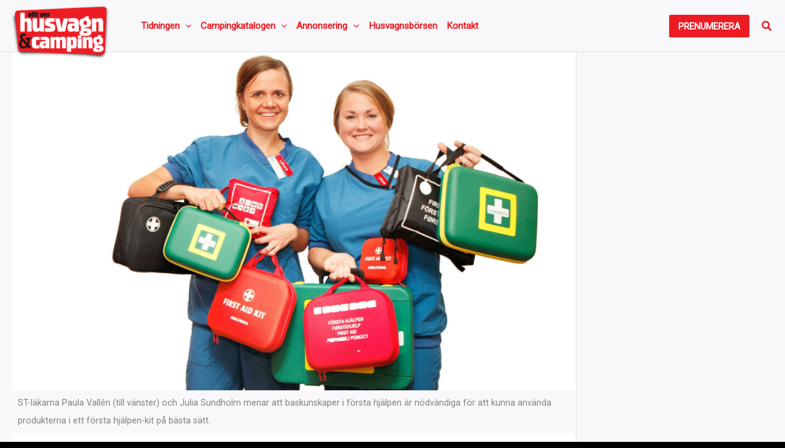

--- FILE ---
content_type: text/html; charset=UTF-8
request_url: https://www.husvagnochcamping.se/artiklar/artikel/20190418/oversikt-forsta-hjalpen-kit/
body_size: 30688
content:
<!DOCTYPE html>
<html lang="sv-SE">
<head>
    <script src="https://www.husvagnochcamping.se/app/themes/story-house-egmont-theme/js/cmp.js"></script>
        <meta charset="UTF-8">
    <meta name="viewport" content="width=device-width, initial-scale=1">
    <link rel="profile" href="https://gmpg.org/xfn/11">

    <title>Översikt: Första hjälpen&#x2d;kit &#x2d; Husvagn &amp; Camping</title>

<!-- The SEO Framework av Sybre Waaijer -->
<meta name="robots" content="max-snippet:-1,max-image-preview:large,max-video-preview:-1" />
<link rel="canonical" href="https://www.husvagnochcamping.se/artiklar/artikel/20190418/oversikt-forsta-hjalpen-kit/" />
<meta name="description" content="Ett f&ouml;rsta hj&auml;lpen&#x2d;kit &auml;r en liten investering som kan g&ouml;ra stor skillnad n&auml;r det verkligen g&auml;ller &ndash; f&ouml;rutsatt att du har r&auml;tt kunskaper. Vi har tittat n&auml;rmare&#8230;" />
<meta property="og:type" content="article" />
<meta property="og:locale" content="sv_SE" />
<meta property="og:site_name" content="Husvagn &amp; Camping" />
<meta property="og:title" content="Översikt: Första hjälpen&#x2d;kit" />
<meta property="og:description" content="Ett f&ouml;rsta hj&auml;lpen&#x2d;kit &auml;r en liten investering som kan g&ouml;ra stor skillnad n&auml;r det verkligen g&auml;ller &ndash; f&ouml;rutsatt att du har r&auml;tt kunskaper. Vi har tittat n&auml;rmare p&aring; nio olika f&ouml;rsta hj&auml;lpen&#x2d;kit med&#8230;" />
<meta property="og:url" content="https://www.husvagnochcamping.se/artiklar/artikel/20190418/oversikt-forsta-hjalpen-kit/" />
<meta property="og:image" content="https://www.husvagnochcamping.se/app/uploads/2023/04/1588469-2.jpg" />
<meta property="og:image:width" content="1632" />
<meta property="og:image:height" content="979" />
<meta property="og:image:alt" content="ST-läkarna Paula Vallén (till vänster) och Julia Sundholm menar att baskun­skaper i första hjälpen är nödvändiga för att kunna använda produkterna i ett första hjälpen-kit på bästa sätt." />
<meta property="article:published_time" content="2019-04-18T09:50:00+00:00" />
<meta property="article:modified_time" content="2023-04-17T22:04:45+00:00" />
<meta name="twitter:card" content="summary_large_image" />
<meta name="twitter:title" content="Översikt: Första hjälpen&#x2d;kit" />
<meta name="twitter:description" content="Ett f&ouml;rsta hj&auml;lpen&#x2d;kit &auml;r en liten investering som kan g&ouml;ra stor skillnad n&auml;r det verkligen g&auml;ller &ndash; f&ouml;rutsatt att du har r&auml;tt kunskaper. Vi har tittat n&auml;rmare p&aring; nio olika f&ouml;rsta hj&auml;lpen&#x2d;kit med&#8230;" />
<meta name="twitter:image" content="https://www.husvagnochcamping.se/app/uploads/2023/04/1588469-2.jpg" />
<meta name="twitter:image:alt" content="ST-läkarna Paula Vallén (till vänster) och Julia Sundholm menar att baskun­skaper i första hjälpen är nödvändiga för att kunna använda produkterna i ett första hjälpen-kit på bästa sätt." />
<script type="application/ld+json">{"@context":"https://schema.org","@graph":[{"@type":"WebSite","@id":"https://www.husvagnochcamping.se/#/schema/WebSite","url":"https://www.husvagnochcamping.se/","name":"Husvagn &amp; Camping","description":"Störst på mobil fritid sedan 1976","inLanguage":"sv-SE","potentialAction":{"@type":"SearchAction","target":{"@type":"EntryPoint","urlTemplate":"https://www.husvagnochcamping.se/search/{search_term_string}/"},"query-input":"required name=search_term_string"},"publisher":{"@type":"Organization","@id":"https://www.husvagnochcamping.se/#/schema/Organization","name":"Husvagn &amp; Camping","url":"https://www.husvagnochcamping.se/","logo":{"@type":"ImageObject","url":"https://www.husvagnochcamping.se/app/uploads/2022/03/hoc-logo.png","contentUrl":"https://www.husvagnochcamping.se/app/uploads/2022/03/hoc-logo.png","width":193,"height":120,"contentSize":"8670"}}},{"@type":"WebPage","@id":"https://www.husvagnochcamping.se/artiklar/artikel/20190418/oversikt-forsta-hjalpen-kit/","url":"https://www.husvagnochcamping.se/artiklar/artikel/20190418/oversikt-forsta-hjalpen-kit/","name":"Översikt: Första hjälpen&#x2d;kit &#x2d; Husvagn &amp; Camping","description":"Ett f&ouml;rsta hj&auml;lpen&#x2d;kit &auml;r en liten investering som kan g&ouml;ra stor skillnad n&auml;r det verkligen g&auml;ller &ndash; f&ouml;rutsatt att du har r&auml;tt kunskaper. Vi har tittat n&auml;rmare&#8230;","inLanguage":"sv-SE","isPartOf":{"@id":"https://www.husvagnochcamping.se/#/schema/WebSite"},"breadcrumb":{"@type":"BreadcrumbList","@id":"https://www.husvagnochcamping.se/#/schema/BreadcrumbList","itemListElement":[{"@type":"ListItem","position":1,"item":"https://www.husvagnochcamping.se/","name":"Husvagn &amp; Camping"},{"@type":"ListItem","position":2,"item":"https://www.husvagnochcamping.se/kategori/artikel/","name":"Kategori: Artikel"},{"@type":"ListItem","position":3,"name":"Översikt: Första hjälpen&#x2d;kit"}]},"potentialAction":{"@type":"ReadAction","target":"https://www.husvagnochcamping.se/artiklar/artikel/20190418/oversikt-forsta-hjalpen-kit/"},"datePublished":"2019-04-18T09:50:00+00:00","dateModified":"2023-04-17T22:04:45+00:00","author":{"@type":"Person","@id":"https://www.husvagnochcamping.se/#/schema/Person/fe9695d5c71e8fc7f6fb38b4fc7d9f73","name":"Redaktionen"}}]}</script>
<script type="application/ld+json">{"@context":"https://schema.org","@type":"Article","mainEntityOfPage":{"@type":"WebPage","@id":"https://www.husvagnochcamping.se/artiklar/artikel/20190418/oversikt-forsta-hjalpen-kit/"},"headline":"Översikt: Första hjälpen&#x2d;kit","image":{"@type":"ImageObject","url":"https://www.husvagnochcamping.se/app/uploads/2023/04/1588469-2.jpg","width":1632,"height":979},"datePublished":"2019-04-18T09:50:00+00:00","dateModified":"2023-04-17T22:04:45+00:00","author":{"@type":"Person","name":"Redaktionen","url":"https://www.husvagnochcamping.se/artiklar/author/maintenance/"},"publisher":{"@type":"Organization","name":"Husvagn &amp; Camping","logo":{"@type":"ImageObject","url":"https://www.husvagnochcamping.se/app/uploads/2022/03/hoc-logo-favicon-60x60.png","width":60,"height":60}},"description":"Ett f&ouml;rsta hj&auml;lpen&#x2d;kit &auml;r en liten investering som kan g&ouml;ra stor skillnad n&auml;r det verkligen g&auml;ller &ndash; f&ouml;rutsatt att du har r&auml;tt kunskaper. Vi har tittat n&auml;rmare&#8230;"}</script>
<!-- / The SEO Framework av Sybre Waaijer | 8.93ms meta | 0.17ms boot -->

<link rel='dns-prefetch' href='//www.google.com' />
<link rel='dns-prefetch' href='//fonts.googleapis.com' />
<link rel="alternate" type="application/rss+xml" title="Husvagn &amp; Camping &raquo; Webbflöde" href="https://www.husvagnochcamping.se/feed/" />
<link rel='stylesheet' href='https://www.husvagnochcamping.se/wp/wp-includes/css/dist/block-library/style.min.css' media='all'>
<link rel='stylesheet' href='https://www.husvagnochcamping.se/app/themes/astra/assets/css/minified/main.min.css' media='all'>
<style id='astra-theme-css-inline-css'>
.ast-no-sidebar .entry-content .alignfull {margin-left: calc( -50vw + 50%);margin-right: calc( -50vw + 50%);max-width: 100vw;width: 100vw;}.ast-no-sidebar .entry-content .alignwide {margin-left: calc(-41vw + 50%);margin-right: calc(-41vw + 50%);max-width: unset;width: unset;}.ast-no-sidebar .entry-content .alignfull .alignfull,.ast-no-sidebar .entry-content .alignfull .alignwide,.ast-no-sidebar .entry-content .alignwide .alignfull,.ast-no-sidebar .entry-content .alignwide .alignwide,.ast-no-sidebar .entry-content .wp-block-column .alignfull,.ast-no-sidebar .entry-content .wp-block-column .alignwide{width: 100%;margin-left: auto;margin-right: auto;}.wp-block-gallery,.blocks-gallery-grid {margin: 0;}.wp-block-separator {max-width: 100px;}.wp-block-separator.is-style-wide,.wp-block-separator.is-style-dots {max-width: none;}.entry-content .has-2-columns .wp-block-column:first-child {padding-right: 10px;}.entry-content .has-2-columns .wp-block-column:last-child {padding-left: 10px;}@media (max-width: 782px) {.entry-content .wp-block-columns .wp-block-column {flex-basis: 100%;}.entry-content .has-2-columns .wp-block-column:first-child {padding-right: 0;}.entry-content .has-2-columns .wp-block-column:last-child {padding-left: 0;}}body .entry-content .wp-block-latest-posts {margin-left: 0;}body .entry-content .wp-block-latest-posts li {list-style: none;}.ast-no-sidebar .ast-container .entry-content .wp-block-latest-posts {margin-left: 0;}.ast-header-break-point .entry-content .alignwide {margin-left: auto;margin-right: auto;}.entry-content .blocks-gallery-item img {margin-bottom: auto;}.wp-block-pullquote {border-top: 4px solid #555d66;border-bottom: 4px solid #555d66;color: #40464d;}:root{--ast-post-nav-space:0;--ast-container-default-xlg-padding:6.67em;--ast-container-default-lg-padding:5.67em;--ast-container-default-slg-padding:4.34em;--ast-container-default-md-padding:3.34em;--ast-container-default-sm-padding:6.67em;--ast-container-default-xs-padding:2.4em;--ast-container-default-xxs-padding:1.4em;--ast-code-block-background:#EEEEEE;--ast-comment-inputs-background:#FAFAFA;--ast-normal-container-width:1341px;--ast-narrow-container-width:750px;--ast-blog-title-font-weight:normal;--ast-blog-meta-weight:inherit;--ast-global-color-primary:var(--ast-global-color-5);--ast-global-color-secondary:var(--ast-global-color-4);--ast-global-color-alternate-background:var(--ast-global-color-7);--ast-global-color-subtle-background:var(--ast-global-color-6);--ast-bg-style-guide:#F8FAFC;--ast-shadow-style-guide:0px 0px 4px 0 #00000057;--ast-global-dark-bg-style:#fff;--ast-global-dark-lfs:#fbfbfb;--ast-widget-bg-color:#fafafa;--ast-wc-container-head-bg-color:#fbfbfb;--ast-title-layout-bg:#eeeeee;--ast-search-border-color:#e7e7e7;--ast-lifter-hover-bg:#e6e6e6;--ast-gallery-block-color:#000;--srfm-color-input-label:var(--ast-global-color-2);}html{font-size:112.5%;}a,.page-title{color:var(--ast-global-color-0);}a:hover,a:focus{color:var(--ast-global-color-3);}body,button,input,select,textarea,.ast-button,.ast-custom-button{font-family:'Roboto',sans-serif;font-weight:400;font-size:18px;font-size:1rem;line-height:var(--ast-body-line-height,1.65em);}blockquote{color:var(--ast-global-color-3);}h1,h2,h3,h4,h5,h6,.entry-content :where(h1,h2,h3,h4,h5,h6),.site-title,.site-title a{font-family:'Catamaran',sans-serif;font-weight:700;}.ast-site-identity .site-title a{color:var(--ast-global-color-2);}.site-title{font-size:35px;font-size:1.9444444444444rem;display:none;}header .custom-logo-link img{max-width:160px;width:160px;}.astra-logo-svg{width:160px;}.site-header .site-description{font-size:15px;font-size:0.83333333333333rem;display:none;}.entry-title{font-size:26px;font-size:1.4444444444444rem;}.archive .ast-article-post .ast-article-inner,.blog .ast-article-post .ast-article-inner,.archive .ast-article-post .ast-article-inner:hover,.blog .ast-article-post .ast-article-inner:hover{overflow:hidden;}h1,.entry-content :where(h1){font-size:40px;font-size:2.2222222222222rem;font-weight:700;font-family:'Catamaran',sans-serif;line-height:1.4em;}h2,.entry-content :where(h2){font-size:32px;font-size:1.7777777777778rem;font-weight:700;font-family:'Catamaran',sans-serif;line-height:1.3em;}h3,.entry-content :where(h3){font-size:26px;font-size:1.4444444444444rem;font-weight:700;font-family:'Catamaran',sans-serif;line-height:1.3em;}h4,.entry-content :where(h4){font-size:24px;font-size:1.3333333333333rem;line-height:1.2em;font-weight:700;font-family:'Catamaran',sans-serif;}h5,.entry-content :where(h5){font-size:20px;font-size:1.1111111111111rem;line-height:1.2em;font-weight:700;font-family:'Catamaran',sans-serif;}h6,.entry-content :where(h6){font-size:16px;font-size:0.88888888888889rem;line-height:1.25em;font-weight:700;font-family:'Catamaran',sans-serif;}::selection{background-color:var(--ast-global-color-0);color:#ffffff;}body,h1,h2,h3,h4,h5,h6,.entry-title a,.entry-content :where(h1,h2,h3,h4,h5,h6){color:var(--ast-global-color-3);}.tagcloud a:hover,.tagcloud a:focus,.tagcloud a.current-item{color:#ffffff;border-color:var(--ast-global-color-0);background-color:var(--ast-global-color-0);}input:focus,input[type="text"]:focus,input[type="email"]:focus,input[type="url"]:focus,input[type="password"]:focus,input[type="reset"]:focus,input[type="search"]:focus,textarea:focus{border-color:var(--ast-global-color-0);}input[type="radio"]:checked,input[type=reset],input[type="checkbox"]:checked,input[type="checkbox"]:hover:checked,input[type="checkbox"]:focus:checked,input[type=range]::-webkit-slider-thumb{border-color:var(--ast-global-color-0);background-color:var(--ast-global-color-0);box-shadow:none;}.site-footer a:hover + .post-count,.site-footer a:focus + .post-count{background:var(--ast-global-color-0);border-color:var(--ast-global-color-0);}.single .nav-links .nav-previous,.single .nav-links .nav-next{color:var(--ast-global-color-0);}.entry-meta,.entry-meta *{line-height:1.45;color:var(--ast-global-color-0);}.entry-meta a:not(.ast-button):hover,.entry-meta a:not(.ast-button):hover *,.entry-meta a:not(.ast-button):focus,.entry-meta a:not(.ast-button):focus *,.page-links > .page-link,.page-links .page-link:hover,.post-navigation a:hover{color:var(--ast-global-color-3);}#cat option,.secondary .calendar_wrap thead a,.secondary .calendar_wrap thead a:visited{color:var(--ast-global-color-0);}.secondary .calendar_wrap #today,.ast-progress-val span{background:var(--ast-global-color-0);}.secondary a:hover + .post-count,.secondary a:focus + .post-count{background:var(--ast-global-color-0);border-color:var(--ast-global-color-0);}.calendar_wrap #today > a{color:#ffffff;}.page-links .page-link,.single .post-navigation a{color:var(--ast-global-color-0);}.ast-search-menu-icon .search-form button.search-submit{padding:0 4px;}.ast-search-menu-icon form.search-form{padding-right:0;}.ast-search-menu-icon.slide-search input.search-field{width:0;}.ast-header-search .ast-search-menu-icon.ast-dropdown-active .search-form,.ast-header-search .ast-search-menu-icon.ast-dropdown-active .search-field:focus{transition:all 0.2s;}.search-form input.search-field:focus{outline:none;}.ast-archive-title{color:var(--ast-global-color-2);}.widget-title,.widget .wp-block-heading{font-size:25px;font-size:1.3888888888889rem;color:var(--ast-global-color-2);}.single .ast-author-details .author-title{color:var(--ast-global-color-3);}#secondary,#secondary button,#secondary input,#secondary select,#secondary textarea{font-size:18px;font-size:1rem;}.ast-search-menu-icon.slide-search a:focus-visible:focus-visible,.astra-search-icon:focus-visible,#close:focus-visible,a:focus-visible,.ast-menu-toggle:focus-visible,.site .skip-link:focus-visible,.wp-block-loginout input:focus-visible,.wp-block-search.wp-block-search__button-inside .wp-block-search__inside-wrapper,.ast-header-navigation-arrow:focus-visible,.ast-orders-table__row .ast-orders-table__cell:focus-visible,a#ast-apply-coupon:focus-visible,#ast-apply-coupon:focus-visible,#close:focus-visible,.button.search-submit:focus-visible,#search_submit:focus,.normal-search:focus-visible,.ast-header-account-wrap:focus-visible,.astra-cart-drawer-close:focus,.ast-single-variation:focus,.ast-button:focus{outline-style:dotted;outline-color:inherit;outline-width:thin;}input:focus,input[type="text"]:focus,input[type="email"]:focus,input[type="url"]:focus,input[type="password"]:focus,input[type="reset"]:focus,input[type="search"]:focus,input[type="number"]:focus,textarea:focus,.wp-block-search__input:focus,[data-section="section-header-mobile-trigger"] .ast-button-wrap .ast-mobile-menu-trigger-minimal:focus,.ast-mobile-popup-drawer.active .menu-toggle-close:focus,#ast-scroll-top:focus,#coupon_code:focus,#ast-coupon-code:focus{border-style:dotted;border-color:inherit;border-width:thin;}input{outline:none;}.ast-logo-title-inline .site-logo-img{padding-right:1em;}.site-logo-img img{ transition:all 0.2s linear;}body .ast-oembed-container *{position:absolute;top:0;width:100%;height:100%;left:0;}body .wp-block-embed-pocket-casts .ast-oembed-container *{position:unset;}.ast-single-post-featured-section + article {margin-top: 2em;}.site-content .ast-single-post-featured-section img {width: 100%;overflow: hidden;object-fit: cover;}.site > .ast-single-related-posts-container {margin-top: 0;}@media (min-width: 922px) {.ast-desktop .ast-container--narrow {max-width: var(--ast-narrow-container-width);margin: 0 auto;}}#secondary {margin: 4em 0 2.5em;word-break: break-word;line-height: 2;}#secondary li {margin-bottom: 0.25em;}#secondary li:last-child {margin-bottom: 0;}@media (max-width: 768px) {.js_active .ast-plain-container.ast-single-post #secondary {margin-top: 1.5em;}}.ast-separate-container.ast-two-container #secondary .widget {background-color: #fff;padding: 2em;margin-bottom: 2em;}@media (min-width: 993px) {.ast-left-sidebar #secondary {padding-right: 60px;}.ast-right-sidebar #secondary {padding-left: 60px;}}@media (max-width: 993px) {.ast-right-sidebar #secondary {padding-left: 30px;}.ast-left-sidebar #secondary {padding-right: 30px;}}@media (max-width:921.9px){#ast-desktop-header{display:none;}}@media (min-width:922px){#ast-mobile-header{display:none;}}@media( max-width: 420px ) {.single .nav-links .nav-previous,.single .nav-links .nav-next {width: 100%;text-align: center;}}.wp-block-buttons.aligncenter{justify-content:center;}@media (max-width:921px){.ast-theme-transparent-header #primary,.ast-theme-transparent-header #secondary{padding:0;}}@media (max-width:921px){.ast-plain-container.ast-no-sidebar #primary{padding:0;}}.ast-plain-container.ast-no-sidebar #primary{margin-top:0;margin-bottom:0;}@media (min-width:1200px){.wp-block-group .has-background{padding:20px;}}@media (min-width:1200px){.ast-plain-container.ast-right-sidebar .entry-content .wp-block-group.alignwide,.ast-plain-container.ast-left-sidebar .entry-content .wp-block-group.alignwide,.ast-plain-container.ast-right-sidebar .entry-content .wp-block-group.alignfull,.ast-plain-container.ast-left-sidebar .entry-content .wp-block-group.alignfull{padding-left:20px;padding-right:20px;}}@media (min-width:1200px){.wp-block-cover-image.alignwide .wp-block-cover__inner-container,.wp-block-cover.alignwide .wp-block-cover__inner-container,.wp-block-cover-image.alignfull .wp-block-cover__inner-container,.wp-block-cover.alignfull .wp-block-cover__inner-container{width:100%;}}.wp-block-columns{margin-bottom:unset;}.wp-block-image.size-full{margin:2rem 0;}.wp-block-separator.has-background{padding:0;}.wp-block-gallery{margin-bottom:1.6em;}.wp-block-group{padding-top:4em;padding-bottom:4em;}.wp-block-group__inner-container .wp-block-columns:last-child,.wp-block-group__inner-container :last-child,.wp-block-table table{margin-bottom:0;}.blocks-gallery-grid{width:100%;}.wp-block-navigation-link__content{padding:5px 0;}.wp-block-group .wp-block-group .has-text-align-center,.wp-block-group .wp-block-column .has-text-align-center{max-width:100%;}.has-text-align-center{margin:0 auto;}@media (max-width:1200px){.wp-block-group{padding:3em;}.wp-block-group .wp-block-group{padding:1.5em;}.wp-block-columns,.wp-block-column{margin:1rem 0;}}@media (min-width:921px){.wp-block-columns .wp-block-group{padding:2em;}}@media (max-width:544px){.wp-block-cover-image .wp-block-cover__inner-container,.wp-block-cover .wp-block-cover__inner-container{width:unset;}.wp-block-cover,.wp-block-cover-image{padding:2em 0;}.wp-block-group,.wp-block-cover{padding:2em;}.wp-block-media-text__media img,.wp-block-media-text__media video{width:unset;max-width:100%;}.wp-block-media-text.has-background .wp-block-media-text__content{padding:1em;}}.wp-block-image.aligncenter{margin-left:auto;margin-right:auto;}.wp-block-table.aligncenter{margin-left:auto;margin-right:auto;}@media (min-width:544px){.entry-content .wp-block-media-text.has-media-on-the-right .wp-block-media-text__content{padding:0 8% 0 0;}.entry-content .wp-block-media-text .wp-block-media-text__content{padding:0 0 0 8%;}.ast-plain-container .site-content .entry-content .has-custom-content-position.is-position-bottom-left > *,.ast-plain-container .site-content .entry-content .has-custom-content-position.is-position-bottom-right > *,.ast-plain-container .site-content .entry-content .has-custom-content-position.is-position-top-left > *,.ast-plain-container .site-content .entry-content .has-custom-content-position.is-position-top-right > *,.ast-plain-container .site-content .entry-content .has-custom-content-position.is-position-center-right > *,.ast-plain-container .site-content .entry-content .has-custom-content-position.is-position-center-left > *{margin:0;}}@media (max-width:544px){.entry-content .wp-block-media-text .wp-block-media-text__content{padding:8% 0;}.wp-block-media-text .wp-block-media-text__media img{width:auto;max-width:100%;}}.wp-block-button.is-style-outline .wp-block-button__link{border-color:var(--ast-global-color-0);}div.wp-block-button.is-style-outline > .wp-block-button__link:not(.has-text-color),div.wp-block-button.wp-block-button__link.is-style-outline:not(.has-text-color){color:var(--ast-global-color-0);}.wp-block-button.is-style-outline .wp-block-button__link:hover,.wp-block-buttons .wp-block-button.is-style-outline .wp-block-button__link:focus,.wp-block-buttons .wp-block-button.is-style-outline > .wp-block-button__link:not(.has-text-color):hover,.wp-block-buttons .wp-block-button.wp-block-button__link.is-style-outline:not(.has-text-color):hover{color:#ffffff;background-color:var(--ast-global-color-3);border-color:var(--ast-global-color-3);}.post-page-numbers.current .page-link,.ast-pagination .page-numbers.current{color:#ffffff;border-color:var(--ast-global-color-0);background-color:var(--ast-global-color-0);}@media (min-width:544px){.entry-content > .alignleft{margin-right:20px;}.entry-content > .alignright{margin-left:20px;}}.wp-block-button.is-style-outline .wp-block-button__link.wp-element-button,.ast-outline-button{border-color:var(--ast-global-color-0);font-family:inherit;font-weight:inherit;line-height:1em;border-top-left-radius:3px;border-top-right-radius:3px;border-bottom-right-radius:3px;border-bottom-left-radius:3px;}.wp-block-buttons .wp-block-button.is-style-outline > .wp-block-button__link:not(.has-text-color),.wp-block-buttons .wp-block-button.wp-block-button__link.is-style-outline:not(.has-text-color),.ast-outline-button{color:var(--ast-global-color-0);}.wp-block-button.is-style-outline .wp-block-button__link:hover,.wp-block-buttons .wp-block-button.is-style-outline .wp-block-button__link:focus,.wp-block-buttons .wp-block-button.is-style-outline > .wp-block-button__link:not(.has-text-color):hover,.wp-block-buttons .wp-block-button.wp-block-button__link.is-style-outline:not(.has-text-color):hover,.ast-outline-button:hover,.ast-outline-button:focus,.wp-block-uagb-buttons-child .uagb-buttons-repeater.ast-outline-button:hover,.wp-block-uagb-buttons-child .uagb-buttons-repeater.ast-outline-button:focus{color:#ffffff;background-color:var(--ast-global-color-3);border-color:var(--ast-global-color-3);}.wp-block-button .wp-block-button__link.wp-element-button.is-style-outline:not(.has-background),.wp-block-button.is-style-outline>.wp-block-button__link.wp-element-button:not(.has-background),.ast-outline-button{background-color:transparent;}.entry-content[data-ast-blocks-layout] > figure{margin-bottom:1em;}h1.widget-title{font-weight:700;}h2.widget-title{font-weight:700;}h3.widget-title{font-weight:700;}@media (max-width:921px){.ast-left-sidebar #content > .ast-container{display:flex;flex-direction:column-reverse;width:100%;}.ast-separate-container .ast-article-post,.ast-separate-container .ast-article-single{padding:1.5em 2.14em;}.ast-author-box img.avatar{margin:20px 0 0 0;}}@media (max-width:921px){#secondary.secondary{padding-top:0;}.ast-separate-container.ast-right-sidebar #secondary{padding-left:1em;padding-right:1em;}.ast-separate-container.ast-two-container #secondary{padding-left:0;padding-right:0;}.ast-page-builder-template .entry-header #secondary,.ast-page-builder-template #secondary{margin-top:1.5em;}}@media (max-width:921px){.ast-right-sidebar #primary{padding-right:0;}.ast-page-builder-template.ast-left-sidebar #secondary,.ast-page-builder-template.ast-right-sidebar #secondary{padding-right:20px;padding-left:20px;}.ast-right-sidebar #secondary,.ast-left-sidebar #primary{padding-left:0;}.ast-left-sidebar #secondary{padding-right:0;}}@media (min-width:922px){.ast-separate-container.ast-right-sidebar #primary,.ast-separate-container.ast-left-sidebar #primary{border:0;}.search-no-results.ast-separate-container #primary{margin-bottom:4em;}}@media (min-width:922px){.ast-right-sidebar #primary{border-right:1px solid var(--ast-border-color);}.ast-left-sidebar #primary{border-left:1px solid var(--ast-border-color);}.ast-right-sidebar #secondary{border-left:1px solid var(--ast-border-color);margin-left:-1px;}.ast-left-sidebar #secondary{border-right:1px solid var(--ast-border-color);margin-right:-1px;}.ast-separate-container.ast-two-container.ast-right-sidebar #secondary{padding-left:30px;padding-right:0;}.ast-separate-container.ast-two-container.ast-left-sidebar #secondary{padding-right:30px;padding-left:0;}.ast-separate-container.ast-right-sidebar #secondary,.ast-separate-container.ast-left-sidebar #secondary{border:0;margin-left:auto;margin-right:auto;}.ast-separate-container.ast-two-container #secondary .widget:last-child{margin-bottom:0;}}.wp-block-button .wp-block-button__link{color:#ffffff;}.wp-block-button .wp-block-button__link:hover,.wp-block-button .wp-block-button__link:focus{color:#ffffff;background-color:var(--ast-global-color-3);border-color:var(--ast-global-color-3);}.wp-block-button .wp-block-button__link{border-style:solid;border-top-width:0px;border-right-width:0px;border-left-width:0px;border-bottom-width:0px;border-color:var(--ast-global-color-0);background-color:var(--ast-global-color-0);color:#ffffff;font-family:inherit;font-weight:inherit;line-height:1em;border-top-left-radius:3px;border-top-right-radius:3px;border-bottom-right-radius:3px;border-bottom-left-radius:3px;padding-top:10px;padding-right:20px;padding-bottom:10px;padding-left:20px;}.menu-toggle,button,.ast-button,.ast-custom-button,.button,input#submit,input[type="button"],input[type="submit"],input[type="reset"],form[CLASS*="wp-block-search__"].wp-block-search .wp-block-search__inside-wrapper .wp-block-search__button,body .wp-block-file .wp-block-file__button{border-style:solid;border-top-width:0px;border-right-width:0px;border-left-width:0px;border-bottom-width:0px;color:#ffffff;border-color:var(--ast-global-color-0);background-color:var(--ast-global-color-0);padding-top:10px;padding-right:20px;padding-bottom:10px;padding-left:20px;font-family:inherit;font-weight:inherit;line-height:1em;border-top-left-radius:3px;border-top-right-radius:3px;border-bottom-right-radius:3px;border-bottom-left-radius:3px;}button:focus,.menu-toggle:hover,button:hover,.ast-button:hover,.ast-custom-button:hover .button:hover,.ast-custom-button:hover ,input[type=reset]:hover,input[type=reset]:focus,input#submit:hover,input#submit:focus,input[type="button"]:hover,input[type="button"]:focus,input[type="submit"]:hover,input[type="submit"]:focus,form[CLASS*="wp-block-search__"].wp-block-search .wp-block-search__inside-wrapper .wp-block-search__button:hover,form[CLASS*="wp-block-search__"].wp-block-search .wp-block-search__inside-wrapper .wp-block-search__button:focus,body .wp-block-file .wp-block-file__button:hover,body .wp-block-file .wp-block-file__button:focus{color:#ffffff;background-color:var(--ast-global-color-3);border-color:var(--ast-global-color-3);}@media (max-width:921px){.ast-mobile-header-stack .main-header-bar .ast-search-menu-icon{display:inline-block;}.ast-header-break-point.ast-header-custom-item-outside .ast-mobile-header-stack .main-header-bar .ast-search-icon{margin:0;}.ast-comment-avatar-wrap img{max-width:2.5em;}.ast-comment-meta{padding:0 1.8888em 1.3333em;}.ast-separate-container .ast-comment-list li.depth-1{padding:1.5em 2.14em;}.ast-separate-container .comment-respond{padding:2em 2.14em;}}@media (min-width:544px){.ast-container{max-width:100%;}}@media (max-width:544px){.ast-separate-container .ast-article-post,.ast-separate-container .ast-article-single,.ast-separate-container .comments-title,.ast-separate-container .ast-archive-description{padding:1.5em 1em;}.ast-separate-container #content .ast-container{padding-left:0.54em;padding-right:0.54em;}.ast-separate-container .ast-comment-list .bypostauthor{padding:.5em;}.ast-search-menu-icon.ast-dropdown-active .search-field{width:170px;}.ast-separate-container #secondary{padding-top:0;}.ast-separate-container.ast-two-container #secondary .widget{margin-bottom:1.5em;padding-left:1em;padding-right:1em;}}@media (max-width:921px){.ast-header-break-point .ast-search-menu-icon.slide-search .search-form{right:0;}.ast-header-break-point .ast-mobile-header-stack .ast-search-menu-icon.slide-search .search-form{right:-1em;}} #ast-mobile-header .ast-site-header-cart-li a{pointer-events:none;}body,.ast-separate-container{background-color:var(--ast-global-color-4);background-image:none;}.entry-content > .wp-block-group,.entry-content > .wp-block-media-text,.entry-content > .wp-block-cover,.entry-content > .wp-block-columns{max-width:58em;width:calc(100% - 4em);margin-left:auto;margin-right:auto;}.entry-content [class*="__inner-container"] > .alignfull{max-width:100%;margin-left:0;margin-right:0;}.entry-content [class*="__inner-container"] > *:not(.alignwide):not(.alignfull):not(.alignleft):not(.alignright){margin-left:auto;margin-right:auto;}.entry-content [class*="__inner-container"] > *:not(.alignwide):not(p):not(.alignfull):not(.alignleft):not(.alignright):not(.is-style-wide):not(iframe){max-width:50rem;width:100%;}@media (min-width:921px){.entry-content > .wp-block-group.alignwide.has-background,.entry-content > .wp-block-group.alignfull.has-background,.entry-content > .wp-block-cover.alignwide,.entry-content > .wp-block-cover.alignfull,.entry-content > .wp-block-columns.has-background.alignwide,.entry-content > .wp-block-columns.has-background.alignfull{margin-top:0;margin-bottom:0;padding:6em 4em;}.entry-content > .wp-block-columns.has-background{margin-bottom:0;}}@media (min-width:1200px){.entry-content .alignfull p{max-width:1341px;}.entry-content .alignfull{max-width:100%;width:100%;}.ast-page-builder-template .entry-content .alignwide,.entry-content [class*="__inner-container"] > .alignwide{max-width:1341px;margin-left:0;margin-right:0;}.entry-content .alignfull [class*="__inner-container"] > .alignwide{max-width:80rem;}}@media (min-width:545px){.site-main .entry-content > .alignwide{margin:0 auto;}.wp-block-group.has-background,.entry-content > .wp-block-cover,.entry-content > .wp-block-columns.has-background{padding:4em;margin-top:0;margin-bottom:0;}.entry-content .wp-block-media-text.alignfull .wp-block-media-text__content,.entry-content .wp-block-media-text.has-background .wp-block-media-text__content{padding:0 8%;}}@media (max-width:921px){.site-title{display:none;}.site-header .site-description{display:none;}h1,.entry-content :where(h1){font-size:30px;}h2,.entry-content :where(h2){font-size:25px;}h3,.entry-content :where(h3){font-size:20px;}body,.ast-separate-container{background-color:var(--ast-global-color-5);background-image:none;}}@media (max-width:544px){.site-title{display:none;}.site-header .site-description{display:none;}h1,.entry-content :where(h1){font-size:30px;}h2,.entry-content :where(h2){font-size:25px;}h3,.entry-content :where(h3){font-size:20px;}header .custom-logo-link img,.ast-header-break-point .site-branding img,.ast-header-break-point .custom-logo-link img{max-width:100px;width:100px;}.astra-logo-svg{width:100px;}.ast-header-break-point .site-logo-img .custom-mobile-logo-link img{max-width:100px;}}@media (max-width:921px){html{font-size:102.6%;}}@media (max-width:544px){html{font-size:102.6%;}}@media (min-width:922px){.ast-container{max-width:1381px;}}@media (min-width:922px){.site-content .ast-container{display:flex;}}@media (max-width:921px){.site-content .ast-container{flex-direction:column;}}@media (min-width:922px){.main-header-menu .sub-menu .menu-item.ast-left-align-sub-menu:hover > .sub-menu,.main-header-menu .sub-menu .menu-item.ast-left-align-sub-menu.focus > .sub-menu{margin-left:-0px;}}.site .comments-area{padding-bottom:3em;}.wp-block-search {margin-bottom: 20px;}.wp-block-site-tagline {margin-top: 20px;}form.wp-block-search .wp-block-search__input,.wp-block-search.wp-block-search__button-inside .wp-block-search__inside-wrapper {border-color: #eaeaea;background: #fafafa;}.wp-block-search.wp-block-search__button-inside .wp-block-search__inside-wrapper .wp-block-search__input:focus,.wp-block-loginout input:focus {outline: thin dotted;}.wp-block-loginout input:focus {border-color: transparent;} form.wp-block-search .wp-block-search__inside-wrapper .wp-block-search__input {padding: 12px;}form.wp-block-search .wp-block-search__button svg {fill: currentColor;width: 20px;height: 20px;}.wp-block-loginout p label {display: block;}.wp-block-loginout p:not(.login-remember):not(.login-submit) input {width: 100%;}.wp-block-loginout .login-remember input {width: 1.1rem;height: 1.1rem;margin: 0 5px 4px 0;vertical-align: middle;}.wp-block-file {display: flex;align-items: center;flex-wrap: wrap;justify-content: space-between;}.wp-block-pullquote {border: none;}.wp-block-pullquote blockquote::before {content: "\201D";font-family: "Helvetica",sans-serif;display: flex;transform: rotate( 180deg );font-size: 6rem;font-style: normal;line-height: 1;font-weight: bold;align-items: center;justify-content: center;}.has-text-align-right > blockquote::before {justify-content: flex-start;}.has-text-align-left > blockquote::before {justify-content: flex-end;}figure.wp-block-pullquote.is-style-solid-color blockquote {max-width: 100%;text-align: inherit;}blockquote {padding: 0 1.2em 1.2em;}.wp-block-button__link {border: 2px solid currentColor;}body .wp-block-file .wp-block-file__button {text-decoration: none;}ul.wp-block-categories-list.wp-block-categories,ul.wp-block-archives-list.wp-block-archives {list-style-type: none;}ul,ol {margin-left: 20px;}figure.alignright figcaption {text-align: right;}:root .has-ast-global-color-0-color{color:var(--ast-global-color-0);}:root .has-ast-global-color-0-background-color{background-color:var(--ast-global-color-0);}:root .wp-block-button .has-ast-global-color-0-color{color:var(--ast-global-color-0);}:root .wp-block-button .has-ast-global-color-0-background-color{background-color:var(--ast-global-color-0);}:root .has-ast-global-color-1-color{color:var(--ast-global-color-1);}:root .has-ast-global-color-1-background-color{background-color:var(--ast-global-color-1);}:root .wp-block-button .has-ast-global-color-1-color{color:var(--ast-global-color-1);}:root .wp-block-button .has-ast-global-color-1-background-color{background-color:var(--ast-global-color-1);}:root .has-ast-global-color-2-color{color:var(--ast-global-color-2);}:root .has-ast-global-color-2-background-color{background-color:var(--ast-global-color-2);}:root .wp-block-button .has-ast-global-color-2-color{color:var(--ast-global-color-2);}:root .wp-block-button .has-ast-global-color-2-background-color{background-color:var(--ast-global-color-2);}:root .has-ast-global-color-3-color{color:var(--ast-global-color-3);}:root .has-ast-global-color-3-background-color{background-color:var(--ast-global-color-3);}:root .wp-block-button .has-ast-global-color-3-color{color:var(--ast-global-color-3);}:root .wp-block-button .has-ast-global-color-3-background-color{background-color:var(--ast-global-color-3);}:root .has-ast-global-color-4-color{color:var(--ast-global-color-4);}:root .has-ast-global-color-4-background-color{background-color:var(--ast-global-color-4);}:root .wp-block-button .has-ast-global-color-4-color{color:var(--ast-global-color-4);}:root .wp-block-button .has-ast-global-color-4-background-color{background-color:var(--ast-global-color-4);}:root .has-ast-global-color-5-color{color:var(--ast-global-color-5);}:root .has-ast-global-color-5-background-color{background-color:var(--ast-global-color-5);}:root .wp-block-button .has-ast-global-color-5-color{color:var(--ast-global-color-5);}:root .wp-block-button .has-ast-global-color-5-background-color{background-color:var(--ast-global-color-5);}:root .has-ast-global-color-6-color{color:var(--ast-global-color-6);}:root .has-ast-global-color-6-background-color{background-color:var(--ast-global-color-6);}:root .wp-block-button .has-ast-global-color-6-color{color:var(--ast-global-color-6);}:root .wp-block-button .has-ast-global-color-6-background-color{background-color:var(--ast-global-color-6);}:root .has-ast-global-color-7-color{color:var(--ast-global-color-7);}:root .has-ast-global-color-7-background-color{background-color:var(--ast-global-color-7);}:root .wp-block-button .has-ast-global-color-7-color{color:var(--ast-global-color-7);}:root .wp-block-button .has-ast-global-color-7-background-color{background-color:var(--ast-global-color-7);}:root .has-ast-global-color-8-color{color:var(--ast-global-color-8);}:root .has-ast-global-color-8-background-color{background-color:var(--ast-global-color-8);}:root .wp-block-button .has-ast-global-color-8-color{color:var(--ast-global-color-8);}:root .wp-block-button .has-ast-global-color-8-background-color{background-color:var(--ast-global-color-8);}:root{--ast-global-color-0:#ed1c24;--ast-global-color-1:#3a3a3a;--ast-global-color-2:#3a3a3a;--ast-global-color-3:#4B4F58;--ast-global-color-4:#f8f8fa;--ast-global-color-5:#FFFFFF;--ast-global-color-6:#F2F5F7;--ast-global-color-7:#424242;--ast-global-color-8:#000000;}:root {--ast-border-color : #dddddd;}.ast-single-entry-banner {-js-display: flex;display: flex;flex-direction: column;justify-content: center;text-align: center;position: relative;background: var(--ast-title-layout-bg);}.ast-single-entry-banner[data-banner-layout="layout-1"] {max-width: 1341px;background: inherit;padding: 20px 0;}.ast-single-entry-banner[data-banner-width-type="custom"] {margin: 0 auto;width: 100%;}.ast-single-entry-banner + .site-content .entry-header {margin-bottom: 0;}.site .ast-author-avatar {--ast-author-avatar-size: ;}a.ast-underline-text {text-decoration: underline;}.ast-container > .ast-terms-link {position: relative;display: block;}a.ast-button.ast-badge-tax {padding: 4px 8px;border-radius: 3px;font-size: inherit;}header.entry-header{text-align:left;}header.entry-header > *:not(:last-child){margin-bottom:10px;}@media (max-width:921px){header.entry-header{text-align:left;}}@media (max-width:544px){header.entry-header{text-align:left;}}.ast-archive-entry-banner {-js-display: flex;display: flex;flex-direction: column;justify-content: center;text-align: center;position: relative;background: var(--ast-title-layout-bg);}.ast-archive-entry-banner[data-banner-width-type="custom"] {margin: 0 auto;width: 100%;}.ast-archive-entry-banner[data-banner-layout="layout-1"] {background: inherit;padding: 20px 0;text-align: left;}body.archive .ast-archive-description{max-width:1341px;width:100%;text-align:left;padding-top:3em;padding-right:3em;padding-bottom:3em;padding-left:3em;}body.archive .ast-archive-description .ast-archive-title,body.archive .ast-archive-description .ast-archive-title *{font-size:40px;font-size:2.2222222222222rem;text-transform:capitalize;}body.archive .ast-archive-description > *:not(:last-child){margin-bottom:10px;}.archive section.ast-archive-description{background-color:var(--ast-global-color-5);}@media (max-width:921px){body.archive .ast-archive-description{text-align:left;}}@media (max-width:544px){body.archive .ast-archive-description{text-align:left;}}.ast-breadcrumbs .trail-browse,.ast-breadcrumbs .trail-items,.ast-breadcrumbs .trail-items li{display:inline-block;margin:0;padding:0;border:none;background:inherit;text-indent:0;text-decoration:none;}.ast-breadcrumbs .trail-browse{font-size:inherit;font-style:inherit;font-weight:inherit;color:inherit;}.ast-breadcrumbs .trail-items{list-style:none;}.trail-items li::after{padding:0 0.3em;content:"\00bb";}.trail-items li:last-of-type::after{display:none;}h1,h2,h3,h4,h5,h6,.entry-content :where(h1,h2,h3,h4,h5,h6){color:var(--ast-global-color-2);}.entry-title a{color:var(--ast-global-color-2);}@media (max-width:921px){.ast-builder-grid-row-container.ast-builder-grid-row-tablet-3-firstrow .ast-builder-grid-row > *:first-child,.ast-builder-grid-row-container.ast-builder-grid-row-tablet-3-lastrow .ast-builder-grid-row > *:last-child{grid-column:1 / -1;}}@media (max-width:544px){.ast-builder-grid-row-container.ast-builder-grid-row-mobile-3-firstrow .ast-builder-grid-row > *:first-child,.ast-builder-grid-row-container.ast-builder-grid-row-mobile-3-lastrow .ast-builder-grid-row > *:last-child{grid-column:1 / -1;}}.ast-builder-layout-element .ast-site-identity{margin-top:-20px;margin-bottom:-40px;}@media (max-width:544px){.ast-builder-layout-element .ast-site-identity{margin-bottom:-40px;margin-left:0px;}}.ast-builder-layout-element[data-section="title_tagline"]{display:flex;}@media (max-width:921px){.ast-header-break-point .ast-builder-layout-element[data-section="title_tagline"]{display:flex;}}@media (max-width:544px){.ast-header-break-point .ast-builder-layout-element[data-section="title_tagline"]{display:flex;}}[data-section*="section-hb-button-"] .menu-link{display:none;}.ast-header-button-1[data-section*="section-hb-button-"] .ast-builder-button-wrap .ast-custom-button{font-weight:700;}.ast-header-button-1[data-section*="section-hb-button-"] .ast-builder-button-wrap .ast-custom-button{padding-top:12px;padding-left:15px;padding-right:15px;}.ast-header-button-1[data-section="section-hb-button-1"]{display:flex;}@media (max-width:921px){.ast-header-break-point .ast-header-button-1[data-section="section-hb-button-1"]{display:flex;}}@media (max-width:544px){.ast-header-break-point .ast-header-button-1[data-section="section-hb-button-1"]{display:flex;}}.ast-builder-menu-1{font-family:inherit;font-weight:700;}.ast-builder-menu-1 .menu-item > .menu-link{font-size:0.85em;padding-top:7px;padding-bottom:7px;padding-left:12px;padding-right:3px;}.ast-builder-menu-1 .sub-menu,.ast-builder-menu-1 .inline-on-mobile .sub-menu{border-top-width:2px;border-bottom-width:0px;border-right-width:0px;border-left-width:0px;border-color:var(--ast-global-color-0);border-style:solid;}.ast-builder-menu-1 .sub-menu .sub-menu{top:-2px;}.ast-builder-menu-1 .main-header-menu > .menu-item > .sub-menu,.ast-builder-menu-1 .main-header-menu > .menu-item > .astra-full-megamenu-wrapper{margin-top:0px;}.ast-desktop .ast-builder-menu-1 .main-header-menu > .menu-item > .sub-menu:before,.ast-desktop .ast-builder-menu-1 .main-header-menu > .menu-item > .astra-full-megamenu-wrapper:before{height:calc( 0px + 2px + 5px );}.ast-builder-menu-1 .menu-item.menu-item-has-children > .ast-menu-toggle{top:7px;right:calc( 3px - 0.907em );}.ast-desktop .ast-builder-menu-1 .menu-item .sub-menu .menu-link{border-style:none;}@media (max-width:921px){.ast-header-break-point .ast-builder-menu-1 .menu-item.menu-item-has-children > .ast-menu-toggle{top:0;}.ast-builder-menu-1 .inline-on-mobile .menu-item.menu-item-has-children > .ast-menu-toggle{right:-15px;}.ast-builder-menu-1 .menu-item-has-children > .menu-link:after{content:unset;}.ast-builder-menu-1 .main-header-menu > .menu-item > .sub-menu,.ast-builder-menu-1 .main-header-menu > .menu-item > .astra-full-megamenu-wrapper{margin-top:0;}}@media (max-width:544px){.ast-header-break-point .ast-builder-menu-1 .menu-item.menu-item-has-children > .ast-menu-toggle{top:0;}.ast-builder-menu-1 .main-header-menu > .menu-item > .sub-menu,.ast-builder-menu-1 .main-header-menu > .menu-item > .astra-full-megamenu-wrapper{margin-top:0;}}.ast-builder-menu-1{display:flex;}@media (max-width:921px){.ast-header-break-point .ast-builder-menu-1{display:flex;}}@media (max-width:544px){.ast-header-break-point .ast-builder-menu-1{display:flex;}}.main-header-bar .main-header-bar-navigation .ast-search-icon {display: block;z-index: 4;position: relative;}.ast-search-icon .ast-icon {z-index: 4;}.ast-search-icon {z-index: 4;position: relative;line-height: normal;}.main-header-bar .ast-search-menu-icon .search-form {background-color: #ffffff;}.ast-search-menu-icon.ast-dropdown-active.slide-search .search-form {visibility: visible;opacity: 1;}.ast-search-menu-icon .search-form {border: 1px solid var(--ast-search-border-color);line-height: normal;padding: 0 3em 0 0;border-radius: 2px;display: inline-block;-webkit-backface-visibility: hidden;backface-visibility: hidden;position: relative;color: inherit;background-color: #fff;}.ast-search-menu-icon .astra-search-icon {-js-display: flex;display: flex;line-height: normal;}.ast-search-menu-icon .astra-search-icon:focus {outline: none;}.ast-search-menu-icon .search-field {border: none;background-color: transparent;transition: all .3s;border-radius: inherit;color: inherit;font-size: inherit;width: 0;color: #757575;}.ast-search-menu-icon .search-submit {display: none;background: none;border: none;font-size: 1.3em;color: #757575;}.ast-search-menu-icon.ast-dropdown-active {visibility: visible;opacity: 1;position: relative;}.ast-search-menu-icon.ast-dropdown-active .search-field,.ast-dropdown-active.ast-search-menu-icon.slide-search input.search-field {width: 235px;}.ast-header-search .ast-search-menu-icon.slide-search .search-form,.ast-header-search .ast-search-menu-icon.ast-inline-search .search-form {-js-display: flex;display: flex;align-items: center;}.ast-search-menu-icon.ast-inline-search .search-field {width : 100%;padding : 0.60em;padding-right : 5.5em;transition: all 0.2s;}.site-header-section-left .ast-search-menu-icon.slide-search .search-form {padding-left: 2em;padding-right: unset;left: -1em;right: unset;}.site-header-section-left .ast-search-menu-icon.slide-search .search-form .search-field {margin-right: unset;}.ast-search-menu-icon.slide-search .search-form {-webkit-backface-visibility: visible;backface-visibility: visible;visibility: hidden;opacity: 0;transition: all .2s;position: absolute;z-index: 3;right: -1em;top: 50%;transform: translateY(-50%);}.ast-header-search .ast-search-menu-icon .search-form .search-field:-ms-input-placeholder,.ast-header-search .ast-search-menu-icon .search-form .search-field:-ms-input-placeholder{opacity:0.5;}.ast-header-search .ast-search-menu-icon.slide-search .search-form,.ast-header-search .ast-search-menu-icon.ast-inline-search .search-form{-js-display:flex;display:flex;align-items:center;}.ast-builder-layout-element.ast-header-search{height:auto;}.ast-header-search .astra-search-icon{font-size:18px;}@media (max-width:921px){.ast-header-search .astra-search-icon{font-size:18px;}}@media (max-width:544px){.ast-header-search .astra-search-icon{font-size:14px;}.ast-hfb-header .site-header-section > .ast-header-search,.ast-hfb-header .ast-header-search{margin-top:0px;margin-right:-20px;}}.ast-header-search{display:flex;}@media (max-width:921px){.ast-header-break-point .ast-header-search{display:flex;}}@media (max-width:544px){.ast-header-break-point .ast-header-search{display:flex;}}.header-widget-area[data-section="sidebar-widgets-header-widget-2"]{display:block;}@media (max-width:921px){.ast-header-break-point .header-widget-area[data-section="sidebar-widgets-header-widget-2"]{display:block;}}@media (max-width:544px){.ast-header-break-point .header-widget-area[data-section="sidebar-widgets-header-widget-2"]{display:block;}}.ast-footer-copyright{text-align:center;}.ast-footer-copyright.site-footer-focus-item {color:var(--ast-global-color-3);}@media (max-width:921px){.ast-footer-copyright{text-align:center;}}@media (max-width:544px){.ast-footer-copyright{text-align:center;}}.ast-footer-copyright.ast-builder-layout-element{display:flex;}@media (max-width:921px){.ast-header-break-point .ast-footer-copyright.ast-builder-layout-element{display:flex;}}@media (max-width:544px){.ast-header-break-point .ast-footer-copyright.ast-builder-layout-element{display:flex;}}.ast-social-stack-desktop .ast-builder-social-element,.ast-social-stack-tablet .ast-builder-social-element,.ast-social-stack-mobile .ast-builder-social-element {margin-top: 6px;margin-bottom: 6px;}.social-show-label-true .ast-builder-social-element {width: auto;padding: 0 0.4em;}[data-section^="section-fb-social-icons-"] .footer-social-inner-wrap {text-align: center;}.ast-footer-social-wrap {width: 100%;}.ast-footer-social-wrap .ast-builder-social-element:first-child {margin-left: 0;}.ast-footer-social-wrap .ast-builder-social-element:last-child {margin-right: 0;}.ast-header-social-wrap .ast-builder-social-element:first-child {margin-left: 0;}.ast-header-social-wrap .ast-builder-social-element:last-child {margin-right: 0;}.ast-builder-social-element {line-height: 1;color: var(--ast-global-color-2);background: transparent;vertical-align: middle;transition: all 0.01s;margin-left: 6px;margin-right: 6px;justify-content: center;align-items: center;}.ast-builder-social-element .social-item-label {padding-left: 6px;}.ast-footer-social-1-wrap .ast-builder-social-element svg{width:18px;height:18px;}[data-section="section-fb-social-icons-1"] .footer-social-inner-wrap{text-align:center;}@media (max-width:921px){[data-section="section-fb-social-icons-1"] .footer-social-inner-wrap{text-align:center;}}@media (max-width:544px){[data-section="section-fb-social-icons-1"] .footer-social-inner-wrap{text-align:center;}}.ast-builder-layout-element[data-section="section-fb-social-icons-1"]{display:flex;}@media (max-width:921px){.ast-header-break-point .ast-builder-layout-element[data-section="section-fb-social-icons-1"]{display:flex;}}@media (max-width:544px){.ast-header-break-point .ast-builder-layout-element[data-section="section-fb-social-icons-1"]{display:flex;}}.site-above-footer-wrap{padding-top:20px;padding-bottom:20px;}.site-above-footer-wrap[data-section="section-above-footer-builder"]{background-image:url(https://www.husvagnochcamping.se/app/uploads/2022/03/campfire.png);background-repeat:no-repeat;background-position:center bottom;background-size:auto;background-attachment:scroll;min-height:180px;}.site-above-footer-wrap[data-section="section-above-footer-builder"] .ast-builder-grid-row{max-width:100%;padding-left:35px;padding-right:35px;}.site-above-footer-wrap[data-section="section-above-footer-builder"] .ast-builder-grid-row,.site-above-footer-wrap[data-section="section-above-footer-builder"] .site-footer-section{align-items:center;}.site-above-footer-wrap[data-section="section-above-footer-builder"].ast-footer-row-inline .site-footer-section{display:flex;margin-bottom:0;}.ast-builder-grid-row-3-equal .ast-builder-grid-row{grid-template-columns:repeat( 3,1fr );}@media (max-width:921px){.site-above-footer-wrap[data-section="section-above-footer-builder"].ast-footer-row-tablet-inline .site-footer-section{display:flex;margin-bottom:0;}.site-above-footer-wrap[data-section="section-above-footer-builder"].ast-footer-row-tablet-stack .site-footer-section{display:block;margin-bottom:10px;}.ast-builder-grid-row-container.ast-builder-grid-row-tablet-3-equal .ast-builder-grid-row{grid-template-columns:repeat( 3,1fr );}}@media (max-width:544px){.site-above-footer-wrap[data-section="section-above-footer-builder"].ast-footer-row-mobile-inline .site-footer-section{display:flex;margin-bottom:0;}.site-above-footer-wrap[data-section="section-above-footer-builder"].ast-footer-row-mobile-stack .site-footer-section{display:block;margin-bottom:10px;}.ast-builder-grid-row-container.ast-builder-grid-row-mobile-full .ast-builder-grid-row{grid-template-columns:1fr;}}.site-above-footer-wrap[data-section="section-above-footer-builder"]{display:grid;}@media (max-width:921px){.ast-header-break-point .site-above-footer-wrap[data-section="section-above-footer-builder"]{display:grid;}}@media (max-width:544px){.ast-header-break-point .site-above-footer-wrap[data-section="section-above-footer-builder"]{display:grid;}}.site-primary-footer-wrap{padding-top:45px;padding-bottom:45px;}.site-primary-footer-wrap[data-section="section-primary-footer-builder"]{background-color:var(--ast-global-color-8);background-image:none;}.site-primary-footer-wrap[data-section="section-primary-footer-builder"] .ast-builder-grid-row{grid-column-gap:58px;max-width:1341px;margin-left:auto;margin-right:auto;}.site-primary-footer-wrap[data-section="section-primary-footer-builder"] .ast-builder-grid-row,.site-primary-footer-wrap[data-section="section-primary-footer-builder"] .site-footer-section{align-items:flex-start;}.site-primary-footer-wrap[data-section="section-primary-footer-builder"].ast-footer-row-inline .site-footer-section{display:flex;margin-bottom:0;}.ast-builder-grid-row-full .ast-builder-grid-row{grid-template-columns:1fr;}@media (max-width:921px){.site-primary-footer-wrap[data-section="section-primary-footer-builder"].ast-footer-row-tablet-inline .site-footer-section{display:flex;margin-bottom:0;}.site-primary-footer-wrap[data-section="section-primary-footer-builder"].ast-footer-row-tablet-stack .site-footer-section{display:block;margin-bottom:10px;}.ast-builder-grid-row-container.ast-builder-grid-row-tablet-full .ast-builder-grid-row{grid-template-columns:1fr;}}@media (max-width:544px){.site-primary-footer-wrap[data-section="section-primary-footer-builder"].ast-footer-row-mobile-inline .site-footer-section{display:flex;margin-bottom:0;}.site-primary-footer-wrap[data-section="section-primary-footer-builder"].ast-footer-row-mobile-stack .site-footer-section{display:block;margin-bottom:10px;}.ast-builder-grid-row-container.ast-builder-grid-row-mobile-full .ast-builder-grid-row{grid-template-columns:1fr;}}.site-primary-footer-wrap[data-section="section-primary-footer-builder"]{display:grid;}@media (max-width:921px){.ast-header-break-point .site-primary-footer-wrap[data-section="section-primary-footer-builder"]{display:grid;}}@media (max-width:544px){.ast-header-break-point .site-primary-footer-wrap[data-section="section-primary-footer-builder"]{display:grid;}}.footer-widget-area.widget-area.site-footer-focus-item{width:auto;}.ast-footer-row-inline .footer-widget-area.widget-area.site-footer-focus-item{width:100%;}.ast-header-button-1 .ast-custom-button{box-shadow:0px 0px 0px 0px rgba(0,0,0,0.1);}.ast-desktop .ast-mega-menu-enabled .ast-builder-menu-1 div:not( .astra-full-megamenu-wrapper) .sub-menu,.ast-builder-menu-1 .inline-on-mobile .sub-menu,.ast-desktop .ast-builder-menu-1 .astra-full-megamenu-wrapper,.ast-desktop .ast-builder-menu-1 .menu-item .sub-menu{box-shadow:0px 4px 10px -2px rgba(0,0,0,0.1);}.ast-desktop .ast-mobile-popup-drawer.active .ast-mobile-popup-inner{max-width:35%;}@media (max-width:921px){.ast-mobile-popup-drawer.active .ast-mobile-popup-inner{max-width:90%;}}@media (max-width:544px){.ast-mobile-popup-drawer.active .ast-mobile-popup-inner{max-width:90%;}}.ast-header-break-point .main-header-bar{border-bottom-width:1px;}@media (min-width:922px){.main-header-bar{border-bottom-width:1px;}}@media (min-width:922px){#primary{width:70%;}#secondary{width:30%;}}.main-header-menu .menu-item,#astra-footer-menu .menu-item,.main-header-bar .ast-masthead-custom-menu-items{-js-display:flex;display:flex;-webkit-box-pack:center;-webkit-justify-content:center;-moz-box-pack:center;-ms-flex-pack:center;justify-content:center;-webkit-box-orient:vertical;-webkit-box-direction:normal;-webkit-flex-direction:column;-moz-box-orient:vertical;-moz-box-direction:normal;-ms-flex-direction:column;flex-direction:column;}.main-header-menu > .menu-item > .menu-link,#astra-footer-menu > .menu-item > .menu-link{height:100%;-webkit-box-align:center;-webkit-align-items:center;-moz-box-align:center;-ms-flex-align:center;align-items:center;-js-display:flex;display:flex;}.ast-header-break-point .main-navigation ul .menu-item .menu-link .icon-arrow:first-of-type svg{top:.2em;margin-top:0px;margin-left:0px;width:.65em;transform:translate(0,-2px) rotateZ(270deg);}.ast-mobile-popup-content .ast-submenu-expanded > .ast-menu-toggle{transform:rotateX(180deg);overflow-y:auto;}@media (min-width:922px){.ast-builder-menu .main-navigation > ul > li:last-child a{margin-right:0;}}.ast-separate-container .ast-article-inner{background-image:none;}@media (max-width:544px){.ast-separate-container .ast-article-inner{background-color:var(--ast-global-color-5);background-image:none;}}.ast-separate-container .ast-article-single:not(.ast-related-post),.ast-separate-container .error-404,.ast-separate-container .no-results,.single.ast-separate-container.ast-author-meta,.ast-separate-container .related-posts-title-wrapper,.ast-separate-container .comments-count-wrapper,.ast-box-layout.ast-plain-container .site-content,.ast-padded-layout.ast-plain-container .site-content,.ast-separate-container .ast-archive-description,.ast-separate-container .comments-area .comment-respond,.ast-separate-container .comments-area .ast-comment-list li,.ast-separate-container .comments-area .comments-title{background-image:none;}@media (max-width:544px){.ast-separate-container .ast-article-single:not(.ast-related-post),.ast-separate-container .error-404,.ast-separate-container .no-results,.single.ast-separate-container.ast-author-meta,.ast-separate-container .related-posts-title-wrapper,.ast-separate-container .comments-count-wrapper,.ast-box-layout.ast-plain-container .site-content,.ast-padded-layout.ast-plain-container .site-content,.ast-separate-container .ast-archive-description{background-color:var(--ast-global-color-5);background-image:none;}}.ast-separate-container.ast-two-container #secondary .widget{background-image:none;}@media (max-width:544px){.ast-separate-container.ast-two-container #secondary .widget{background-color:var(--ast-global-color-5);background-image:none;}}#ast-scroll-top {display: none;position: fixed;text-align: center;cursor: pointer;z-index: 99;width: 2.1em;height: 2.1em;line-height: 2.1;color: #ffffff;border-radius: 2px;content: "";outline: inherit;}@media (min-width: 769px) {#ast-scroll-top {content: "769";}}#ast-scroll-top .ast-icon.icon-arrow svg {margin-left: 0px;vertical-align: middle;transform: translate(0,-20%) rotate(180deg);width: 1.6em;}.ast-scroll-to-top-right {right: 30px;bottom: 30px;}.ast-scroll-to-top-left {left: 30px;bottom: 30px;}#ast-scroll-top{background-color:var(--ast-global-color-0);font-size:15px;}@media (max-width:921px){#ast-scroll-top .ast-icon.icon-arrow svg{width:1em;}}.ast-mobile-header-content > *,.ast-desktop-header-content > * {padding: 10px 0;height: auto;}.ast-mobile-header-content > *:first-child,.ast-desktop-header-content > *:first-child {padding-top: 10px;}.ast-mobile-header-content > .ast-builder-menu,.ast-desktop-header-content > .ast-builder-menu {padding-top: 0;}.ast-mobile-header-content > *:last-child,.ast-desktop-header-content > *:last-child {padding-bottom: 0;}.ast-mobile-header-content .ast-search-menu-icon.ast-inline-search label,.ast-desktop-header-content .ast-search-menu-icon.ast-inline-search label {width: 100%;}.ast-desktop-header-content .main-header-bar-navigation .ast-submenu-expanded > .ast-menu-toggle::before {transform: rotateX(180deg);}#ast-desktop-header .ast-desktop-header-content,.ast-mobile-header-content .ast-search-icon,.ast-desktop-header-content .ast-search-icon,.ast-mobile-header-wrap .ast-mobile-header-content,.ast-main-header-nav-open.ast-popup-nav-open .ast-mobile-header-wrap .ast-mobile-header-content,.ast-main-header-nav-open.ast-popup-nav-open .ast-desktop-header-content {display: none;}.ast-main-header-nav-open.ast-header-break-point #ast-desktop-header .ast-desktop-header-content,.ast-main-header-nav-open.ast-header-break-point .ast-mobile-header-wrap .ast-mobile-header-content {display: block;}.ast-desktop .ast-desktop-header-content .astra-menu-animation-slide-up > .menu-item > .sub-menu,.ast-desktop .ast-desktop-header-content .astra-menu-animation-slide-up > .menu-item .menu-item > .sub-menu,.ast-desktop .ast-desktop-header-content .astra-menu-animation-slide-down > .menu-item > .sub-menu,.ast-desktop .ast-desktop-header-content .astra-menu-animation-slide-down > .menu-item .menu-item > .sub-menu,.ast-desktop .ast-desktop-header-content .astra-menu-animation-fade > .menu-item > .sub-menu,.ast-desktop .ast-desktop-header-content .astra-menu-animation-fade > .menu-item .menu-item > .sub-menu {opacity: 1;visibility: visible;}.ast-hfb-header.ast-default-menu-enable.ast-header-break-point .ast-mobile-header-wrap .ast-mobile-header-content .main-header-bar-navigation {width: unset;margin: unset;}.ast-mobile-header-content.content-align-flex-end .main-header-bar-navigation .menu-item-has-children > .ast-menu-toggle,.ast-desktop-header-content.content-align-flex-end .main-header-bar-navigation .menu-item-has-children > .ast-menu-toggle {left: calc( 20px - 0.907em);right: auto;}.ast-mobile-header-content .ast-search-menu-icon,.ast-mobile-header-content .ast-search-menu-icon.slide-search,.ast-desktop-header-content .ast-search-menu-icon,.ast-desktop-header-content .ast-search-menu-icon.slide-search {width: 100%;position: relative;display: block;right: auto;transform: none;}.ast-mobile-header-content .ast-search-menu-icon.slide-search .search-form,.ast-mobile-header-content .ast-search-menu-icon .search-form,.ast-desktop-header-content .ast-search-menu-icon.slide-search .search-form,.ast-desktop-header-content .ast-search-menu-icon .search-form {right: 0;visibility: visible;opacity: 1;position: relative;top: auto;transform: none;padding: 0;display: block;overflow: hidden;}.ast-mobile-header-content .ast-search-menu-icon.ast-inline-search .search-field,.ast-mobile-header-content .ast-search-menu-icon .search-field,.ast-desktop-header-content .ast-search-menu-icon.ast-inline-search .search-field,.ast-desktop-header-content .ast-search-menu-icon .search-field {width: 100%;padding-right: 5.5em;}.ast-mobile-header-content .ast-search-menu-icon .search-submit,.ast-desktop-header-content .ast-search-menu-icon .search-submit {display: block;position: absolute;height: 100%;top: 0;right: 0;padding: 0 1em;border-radius: 0;}.ast-hfb-header.ast-default-menu-enable.ast-header-break-point .ast-mobile-header-wrap .ast-mobile-header-content .main-header-bar-navigation ul .sub-menu .menu-link {padding-left: 30px;}.ast-hfb-header.ast-default-menu-enable.ast-header-break-point .ast-mobile-header-wrap .ast-mobile-header-content .main-header-bar-navigation .sub-menu .menu-item .menu-item .menu-link {padding-left: 40px;}.ast-mobile-popup-drawer.active .ast-mobile-popup-inner{background-color:;;}.ast-mobile-header-wrap .ast-mobile-header-content,.ast-desktop-header-content{background-color:;;}.ast-mobile-popup-content > *,.ast-mobile-header-content > *,.ast-desktop-popup-content > *,.ast-desktop-header-content > *{padding-top:0px;padding-bottom:0px;}.content-align-flex-start .ast-builder-layout-element{justify-content:flex-start;}.content-align-flex-start .main-header-menu{text-align:left;}.ast-mobile-popup-drawer.active .menu-toggle-close{color:#3a3a3a;}.ast-mobile-header-wrap .ast-primary-header-bar,.ast-primary-header-bar .site-primary-header-wrap{min-height:70px;}.ast-desktop .ast-primary-header-bar .main-header-menu > .menu-item{line-height:70px;}.ast-header-break-point #masthead .ast-mobile-header-wrap .ast-primary-header-bar,.ast-header-break-point #masthead .ast-mobile-header-wrap .ast-below-header-bar,.ast-header-break-point #masthead .ast-mobile-header-wrap .ast-above-header-bar{padding-left:20px;padding-right:20px;}.ast-header-break-point .ast-primary-header-bar{border-bottom-width:1px;border-bottom-style:solid;}@media (min-width:922px){.ast-primary-header-bar{border-bottom-width:1px;border-bottom-style:solid;}}.ast-primary-header-bar{background-color:var(--ast-global-color-4);background-image:none;}@media (max-width:921px){.ast-primary-header-bar.ast-primary-header{background-color:var(--ast-global-color-4);background-image:none;}}@media (max-width:544px){.ast-mobile-header-wrap .ast-primary-header-bar ,.ast-primary-header-bar .site-primary-header-wrap{min-height:40px;}}@media (max-width:544px){.ast-desktop .ast-primary-header-bar.main-header-bar,.ast-header-break-point #masthead .ast-primary-header-bar.main-header-bar{padding-top:-10px;padding-bottom:-10px;margin-top:-10px;margin-bottom:-10px;}}.ast-primary-header-bar{display:block;}@media (max-width:921px){.ast-header-break-point .ast-primary-header-bar{display:grid;}}@media (max-width:544px){.ast-header-break-point .ast-primary-header-bar{display:grid;}}[data-section="section-header-mobile-trigger"] .ast-button-wrap .ast-mobile-menu-trigger-minimal{color:var(--ast-global-color-0);border:none;background:transparent;}[data-section="section-header-mobile-trigger"] .ast-button-wrap .mobile-menu-toggle-icon .ast-mobile-svg{width:20px;height:20px;fill:var(--ast-global-color-0);}[data-section="section-header-mobile-trigger"] .ast-button-wrap .mobile-menu-wrap .mobile-menu{color:var(--ast-global-color-0);}@media (max-width:544px){[data-section="section-header-mobile-trigger"] .ast-button-wrap .menu-toggle{margin-top:0px;margin-bottom:0px;margin-left:0px;margin-right:-10px;}}.ast-builder-menu-mobile .main-navigation .menu-item.menu-item-has-children > .ast-menu-toggle{top:0;}.ast-builder-menu-mobile .main-navigation .menu-item-has-children > .menu-link:after{content:unset;}.ast-hfb-header .ast-builder-menu-mobile .main-navigation .main-header-menu,.ast-hfb-header .ast-builder-menu-mobile .main-navigation .main-header-menu,.ast-hfb-header .ast-mobile-header-content .ast-builder-menu-mobile .main-navigation .main-header-menu,.ast-hfb-header .ast-mobile-popup-content .ast-builder-menu-mobile .main-navigation .main-header-menu{border-top-width:1px;border-color:#eaeaea;}.ast-hfb-header .ast-builder-menu-mobile .main-navigation .menu-item .sub-menu .menu-link,.ast-hfb-header .ast-builder-menu-mobile .main-navigation .menu-item .menu-link,.ast-hfb-header .ast-builder-menu-mobile .main-navigation .menu-item .sub-menu .menu-link,.ast-hfb-header .ast-builder-menu-mobile .main-navigation .menu-item .menu-link,.ast-hfb-header .ast-mobile-header-content .ast-builder-menu-mobile .main-navigation .menu-item .sub-menu .menu-link,.ast-hfb-header .ast-mobile-header-content .ast-builder-menu-mobile .main-navigation .menu-item .menu-link,.ast-hfb-header .ast-mobile-popup-content .ast-builder-menu-mobile .main-navigation .menu-item .sub-menu .menu-link,.ast-hfb-header .ast-mobile-popup-content .ast-builder-menu-mobile .main-navigation .menu-item .menu-link{border-bottom-width:1px;border-color:#eaeaea;border-style:solid;}.ast-builder-menu-mobile .main-navigation .menu-item.menu-item-has-children > .ast-menu-toggle{top:0;}@media (max-width:921px){.ast-builder-menu-mobile .main-navigation .menu-item.menu-item-has-children > .ast-menu-toggle{top:0;}.ast-builder-menu-mobile .main-navigation .menu-item-has-children > .menu-link:after{content:unset;}}@media (max-width:544px){.ast-builder-menu-mobile .main-navigation .menu-item.menu-item-has-children > .ast-menu-toggle{top:0;}.ast-builder-menu-mobile .main-header-menu,.ast-header-break-point .ast-builder-menu-mobile .main-header-menu{margin-top:40px;}}.ast-builder-menu-mobile .main-navigation{display:block;}@media (max-width:921px){.ast-header-break-point .ast-builder-menu-mobile .main-navigation{display:block;}}@media (max-width:544px){.ast-header-break-point .ast-builder-menu-mobile .main-navigation{display:block;}}.ast-above-header .main-header-bar-navigation{height:100%;}.ast-header-break-point .ast-mobile-header-wrap .ast-above-header-wrap .main-header-bar-navigation .inline-on-mobile .menu-item .menu-link{border:none;}.ast-header-break-point .ast-mobile-header-wrap .ast-above-header-wrap .main-header-bar-navigation .inline-on-mobile .menu-item-has-children > .ast-menu-toggle::before{font-size:.6rem;}.ast-header-break-point .ast-mobile-header-wrap .ast-above-header-wrap .main-header-bar-navigation .ast-submenu-expanded > .ast-menu-toggle::before{transform:rotateX(180deg);}.ast-mobile-header-wrap .ast-above-header-bar ,.ast-above-header-bar .site-above-header-wrap{min-height:50px;}.ast-desktop .ast-above-header-bar .main-header-menu > .menu-item{line-height:50px;}.ast-desktop .ast-above-header-bar .ast-header-woo-cart,.ast-desktop .ast-above-header-bar .ast-header-edd-cart{line-height:50px;}.ast-above-header-bar{border-bottom-width:0px;border-bottom-style:solid;}.ast-above-header.ast-above-header-bar{background-color:var(--ast-global-color-4);background-image:none;}.ast-header-break-point .ast-above-header-bar{background-color:var(--ast-global-color-4);}@media (max-width:921px){.ast-above-header.ast-above-header-bar{background-color:var(--ast-global-color-5);background-image:none;}.ast-header-break-point .ast-above-header-bar{background-color:var(--ast-global-color-5);}#masthead .ast-mobile-header-wrap .ast-above-header-bar{padding-left:20px;padding-right:20px;}}.ast-above-header-bar{display:block;}@media (max-width:921px){.ast-header-break-point .ast-above-header-bar{display:grid;}}@media (max-width:544px){.ast-header-break-point .ast-above-header-bar{display:grid;}}
</style>
<link rel='stylesheet' href='https://fonts.googleapis.com/css?family=Roboto:400%2C|Catamaran:700%2C&#038;display=fallback' media='all'>
<style id='egmont-post-list-style-inline-css'>


</style>
<style id='global-styles-inline-css'>
:root{--wp--preset--aspect-ratio--square: 1;--wp--preset--aspect-ratio--4-3: 4/3;--wp--preset--aspect-ratio--3-4: 3/4;--wp--preset--aspect-ratio--3-2: 3/2;--wp--preset--aspect-ratio--2-3: 2/3;--wp--preset--aspect-ratio--16-9: 16/9;--wp--preset--aspect-ratio--9-16: 9/16;--wp--preset--color--black: #000000;--wp--preset--color--cyan-bluish-gray: #abb8c3;--wp--preset--color--white: #ffffff;--wp--preset--color--pale-pink: #f78da7;--wp--preset--color--vivid-red: #cf2e2e;--wp--preset--color--luminous-vivid-orange: #ff6900;--wp--preset--color--luminous-vivid-amber: #fcb900;--wp--preset--color--light-green-cyan: #7bdcb5;--wp--preset--color--vivid-green-cyan: #00d084;--wp--preset--color--pale-cyan-blue: #8ed1fc;--wp--preset--color--vivid-cyan-blue: #0693e3;--wp--preset--color--vivid-purple: #9b51e0;--wp--preset--color--ast-global-color-0: var(--ast-global-color-0);--wp--preset--color--ast-global-color-1: var(--ast-global-color-1);--wp--preset--color--ast-global-color-2: var(--ast-global-color-2);--wp--preset--color--ast-global-color-3: var(--ast-global-color-3);--wp--preset--color--ast-global-color-4: var(--ast-global-color-4);--wp--preset--color--ast-global-color-5: var(--ast-global-color-5);--wp--preset--color--ast-global-color-6: var(--ast-global-color-6);--wp--preset--color--ast-global-color-7: var(--ast-global-color-7);--wp--preset--color--ast-global-color-8: var(--ast-global-color-8);--wp--preset--gradient--vivid-cyan-blue-to-vivid-purple: linear-gradient(135deg,rgba(6,147,227,1) 0%,rgb(155,81,224) 100%);--wp--preset--gradient--light-green-cyan-to-vivid-green-cyan: linear-gradient(135deg,rgb(122,220,180) 0%,rgb(0,208,130) 100%);--wp--preset--gradient--luminous-vivid-amber-to-luminous-vivid-orange: linear-gradient(135deg,rgba(252,185,0,1) 0%,rgba(255,105,0,1) 100%);--wp--preset--gradient--luminous-vivid-orange-to-vivid-red: linear-gradient(135deg,rgba(255,105,0,1) 0%,rgb(207,46,46) 100%);--wp--preset--gradient--very-light-gray-to-cyan-bluish-gray: linear-gradient(135deg,rgb(238,238,238) 0%,rgb(169,184,195) 100%);--wp--preset--gradient--cool-to-warm-spectrum: linear-gradient(135deg,rgb(74,234,220) 0%,rgb(151,120,209) 20%,rgb(207,42,186) 40%,rgb(238,44,130) 60%,rgb(251,105,98) 80%,rgb(254,248,76) 100%);--wp--preset--gradient--blush-light-purple: linear-gradient(135deg,rgb(255,206,236) 0%,rgb(152,150,240) 100%);--wp--preset--gradient--blush-bordeaux: linear-gradient(135deg,rgb(254,205,165) 0%,rgb(254,45,45) 50%,rgb(107,0,62) 100%);--wp--preset--gradient--luminous-dusk: linear-gradient(135deg,rgb(255,203,112) 0%,rgb(199,81,192) 50%,rgb(65,88,208) 100%);--wp--preset--gradient--pale-ocean: linear-gradient(135deg,rgb(255,245,203) 0%,rgb(182,227,212) 50%,rgb(51,167,181) 100%);--wp--preset--gradient--electric-grass: linear-gradient(135deg,rgb(202,248,128) 0%,rgb(113,206,126) 100%);--wp--preset--gradient--midnight: linear-gradient(135deg,rgb(2,3,129) 0%,rgb(40,116,252) 100%);--wp--preset--font-size--small: 13px;--wp--preset--font-size--medium: 20px;--wp--preset--font-size--large: 36px;--wp--preset--font-size--x-large: 42px;--wp--preset--spacing--20: 0.44rem;--wp--preset--spacing--30: 0.67rem;--wp--preset--spacing--40: 1rem;--wp--preset--spacing--50: 1.5rem;--wp--preset--spacing--60: 2.25rem;--wp--preset--spacing--70: 3.38rem;--wp--preset--spacing--80: 5.06rem;--wp--preset--shadow--natural: 6px 6px 9px rgba(0, 0, 0, 0.2);--wp--preset--shadow--deep: 12px 12px 50px rgba(0, 0, 0, 0.4);--wp--preset--shadow--sharp: 6px 6px 0px rgba(0, 0, 0, 0.2);--wp--preset--shadow--outlined: 6px 6px 0px -3px rgba(255, 255, 255, 1), 6px 6px rgba(0, 0, 0, 1);--wp--preset--shadow--crisp: 6px 6px 0px rgba(0, 0, 0, 1);}:root { --wp--style--global--content-size: var(--wp--custom--ast-content-width-size);--wp--style--global--wide-size: var(--wp--custom--ast-wide-width-size); }:where(body) { margin: 0; }.wp-site-blocks > .alignleft { float: left; margin-right: 2em; }.wp-site-blocks > .alignright { float: right; margin-left: 2em; }.wp-site-blocks > .aligncenter { justify-content: center; margin-left: auto; margin-right: auto; }:where(.wp-site-blocks) > * { margin-block-start: 24px; margin-block-end: 0; }:where(.wp-site-blocks) > :first-child { margin-block-start: 0; }:where(.wp-site-blocks) > :last-child { margin-block-end: 0; }:root { --wp--style--block-gap: 24px; }:root :where(.is-layout-flow) > :first-child{margin-block-start: 0;}:root :where(.is-layout-flow) > :last-child{margin-block-end: 0;}:root :where(.is-layout-flow) > *{margin-block-start: 24px;margin-block-end: 0;}:root :where(.is-layout-constrained) > :first-child{margin-block-start: 0;}:root :where(.is-layout-constrained) > :last-child{margin-block-end: 0;}:root :where(.is-layout-constrained) > *{margin-block-start: 24px;margin-block-end: 0;}:root :where(.is-layout-flex){gap: 24px;}:root :where(.is-layout-grid){gap: 24px;}.is-layout-flow > .alignleft{float: left;margin-inline-start: 0;margin-inline-end: 2em;}.is-layout-flow > .alignright{float: right;margin-inline-start: 2em;margin-inline-end: 0;}.is-layout-flow > .aligncenter{margin-left: auto !important;margin-right: auto !important;}.is-layout-constrained > .alignleft{float: left;margin-inline-start: 0;margin-inline-end: 2em;}.is-layout-constrained > .alignright{float: right;margin-inline-start: 2em;margin-inline-end: 0;}.is-layout-constrained > .aligncenter{margin-left: auto !important;margin-right: auto !important;}.is-layout-constrained > :where(:not(.alignleft):not(.alignright):not(.alignfull)){max-width: var(--wp--style--global--content-size);margin-left: auto !important;margin-right: auto !important;}.is-layout-constrained > .alignwide{max-width: var(--wp--style--global--wide-size);}body .is-layout-flex{display: flex;}.is-layout-flex{flex-wrap: wrap;align-items: center;}.is-layout-flex > :is(*, div){margin: 0;}body .is-layout-grid{display: grid;}.is-layout-grid > :is(*, div){margin: 0;}body{padding-top: 0px;padding-right: 0px;padding-bottom: 0px;padding-left: 0px;}a:where(:not(.wp-element-button)){text-decoration: none;}:root :where(.wp-element-button, .wp-block-button__link){background-color: #32373c;border-width: 0;color: #fff;font-family: inherit;font-size: inherit;line-height: inherit;padding: calc(0.667em + 2px) calc(1.333em + 2px);text-decoration: none;}.has-black-color{color: var(--wp--preset--color--black) !important;}.has-cyan-bluish-gray-color{color: var(--wp--preset--color--cyan-bluish-gray) !important;}.has-white-color{color: var(--wp--preset--color--white) !important;}.has-pale-pink-color{color: var(--wp--preset--color--pale-pink) !important;}.has-vivid-red-color{color: var(--wp--preset--color--vivid-red) !important;}.has-luminous-vivid-orange-color{color: var(--wp--preset--color--luminous-vivid-orange) !important;}.has-luminous-vivid-amber-color{color: var(--wp--preset--color--luminous-vivid-amber) !important;}.has-light-green-cyan-color{color: var(--wp--preset--color--light-green-cyan) !important;}.has-vivid-green-cyan-color{color: var(--wp--preset--color--vivid-green-cyan) !important;}.has-pale-cyan-blue-color{color: var(--wp--preset--color--pale-cyan-blue) !important;}.has-vivid-cyan-blue-color{color: var(--wp--preset--color--vivid-cyan-blue) !important;}.has-vivid-purple-color{color: var(--wp--preset--color--vivid-purple) !important;}.has-ast-global-color-0-color{color: var(--wp--preset--color--ast-global-color-0) !important;}.has-ast-global-color-1-color{color: var(--wp--preset--color--ast-global-color-1) !important;}.has-ast-global-color-2-color{color: var(--wp--preset--color--ast-global-color-2) !important;}.has-ast-global-color-3-color{color: var(--wp--preset--color--ast-global-color-3) !important;}.has-ast-global-color-4-color{color: var(--wp--preset--color--ast-global-color-4) !important;}.has-ast-global-color-5-color{color: var(--wp--preset--color--ast-global-color-5) !important;}.has-ast-global-color-6-color{color: var(--wp--preset--color--ast-global-color-6) !important;}.has-ast-global-color-7-color{color: var(--wp--preset--color--ast-global-color-7) !important;}.has-ast-global-color-8-color{color: var(--wp--preset--color--ast-global-color-8) !important;}.has-black-background-color{background-color: var(--wp--preset--color--black) !important;}.has-cyan-bluish-gray-background-color{background-color: var(--wp--preset--color--cyan-bluish-gray) !important;}.has-white-background-color{background-color: var(--wp--preset--color--white) !important;}.has-pale-pink-background-color{background-color: var(--wp--preset--color--pale-pink) !important;}.has-vivid-red-background-color{background-color: var(--wp--preset--color--vivid-red) !important;}.has-luminous-vivid-orange-background-color{background-color: var(--wp--preset--color--luminous-vivid-orange) !important;}.has-luminous-vivid-amber-background-color{background-color: var(--wp--preset--color--luminous-vivid-amber) !important;}.has-light-green-cyan-background-color{background-color: var(--wp--preset--color--light-green-cyan) !important;}.has-vivid-green-cyan-background-color{background-color: var(--wp--preset--color--vivid-green-cyan) !important;}.has-pale-cyan-blue-background-color{background-color: var(--wp--preset--color--pale-cyan-blue) !important;}.has-vivid-cyan-blue-background-color{background-color: var(--wp--preset--color--vivid-cyan-blue) !important;}.has-vivid-purple-background-color{background-color: var(--wp--preset--color--vivid-purple) !important;}.has-ast-global-color-0-background-color{background-color: var(--wp--preset--color--ast-global-color-0) !important;}.has-ast-global-color-1-background-color{background-color: var(--wp--preset--color--ast-global-color-1) !important;}.has-ast-global-color-2-background-color{background-color: var(--wp--preset--color--ast-global-color-2) !important;}.has-ast-global-color-3-background-color{background-color: var(--wp--preset--color--ast-global-color-3) !important;}.has-ast-global-color-4-background-color{background-color: var(--wp--preset--color--ast-global-color-4) !important;}.has-ast-global-color-5-background-color{background-color: var(--wp--preset--color--ast-global-color-5) !important;}.has-ast-global-color-6-background-color{background-color: var(--wp--preset--color--ast-global-color-6) !important;}.has-ast-global-color-7-background-color{background-color: var(--wp--preset--color--ast-global-color-7) !important;}.has-ast-global-color-8-background-color{background-color: var(--wp--preset--color--ast-global-color-8) !important;}.has-black-border-color{border-color: var(--wp--preset--color--black) !important;}.has-cyan-bluish-gray-border-color{border-color: var(--wp--preset--color--cyan-bluish-gray) !important;}.has-white-border-color{border-color: var(--wp--preset--color--white) !important;}.has-pale-pink-border-color{border-color: var(--wp--preset--color--pale-pink) !important;}.has-vivid-red-border-color{border-color: var(--wp--preset--color--vivid-red) !important;}.has-luminous-vivid-orange-border-color{border-color: var(--wp--preset--color--luminous-vivid-orange) !important;}.has-luminous-vivid-amber-border-color{border-color: var(--wp--preset--color--luminous-vivid-amber) !important;}.has-light-green-cyan-border-color{border-color: var(--wp--preset--color--light-green-cyan) !important;}.has-vivid-green-cyan-border-color{border-color: var(--wp--preset--color--vivid-green-cyan) !important;}.has-pale-cyan-blue-border-color{border-color: var(--wp--preset--color--pale-cyan-blue) !important;}.has-vivid-cyan-blue-border-color{border-color: var(--wp--preset--color--vivid-cyan-blue) !important;}.has-vivid-purple-border-color{border-color: var(--wp--preset--color--vivid-purple) !important;}.has-ast-global-color-0-border-color{border-color: var(--wp--preset--color--ast-global-color-0) !important;}.has-ast-global-color-1-border-color{border-color: var(--wp--preset--color--ast-global-color-1) !important;}.has-ast-global-color-2-border-color{border-color: var(--wp--preset--color--ast-global-color-2) !important;}.has-ast-global-color-3-border-color{border-color: var(--wp--preset--color--ast-global-color-3) !important;}.has-ast-global-color-4-border-color{border-color: var(--wp--preset--color--ast-global-color-4) !important;}.has-ast-global-color-5-border-color{border-color: var(--wp--preset--color--ast-global-color-5) !important;}.has-ast-global-color-6-border-color{border-color: var(--wp--preset--color--ast-global-color-6) !important;}.has-ast-global-color-7-border-color{border-color: var(--wp--preset--color--ast-global-color-7) !important;}.has-ast-global-color-8-border-color{border-color: var(--wp--preset--color--ast-global-color-8) !important;}.has-vivid-cyan-blue-to-vivid-purple-gradient-background{background: var(--wp--preset--gradient--vivid-cyan-blue-to-vivid-purple) !important;}.has-light-green-cyan-to-vivid-green-cyan-gradient-background{background: var(--wp--preset--gradient--light-green-cyan-to-vivid-green-cyan) !important;}.has-luminous-vivid-amber-to-luminous-vivid-orange-gradient-background{background: var(--wp--preset--gradient--luminous-vivid-amber-to-luminous-vivid-orange) !important;}.has-luminous-vivid-orange-to-vivid-red-gradient-background{background: var(--wp--preset--gradient--luminous-vivid-orange-to-vivid-red) !important;}.has-very-light-gray-to-cyan-bluish-gray-gradient-background{background: var(--wp--preset--gradient--very-light-gray-to-cyan-bluish-gray) !important;}.has-cool-to-warm-spectrum-gradient-background{background: var(--wp--preset--gradient--cool-to-warm-spectrum) !important;}.has-blush-light-purple-gradient-background{background: var(--wp--preset--gradient--blush-light-purple) !important;}.has-blush-bordeaux-gradient-background{background: var(--wp--preset--gradient--blush-bordeaux) !important;}.has-luminous-dusk-gradient-background{background: var(--wp--preset--gradient--luminous-dusk) !important;}.has-pale-ocean-gradient-background{background: var(--wp--preset--gradient--pale-ocean) !important;}.has-electric-grass-gradient-background{background: var(--wp--preset--gradient--electric-grass) !important;}.has-midnight-gradient-background{background: var(--wp--preset--gradient--midnight) !important;}.has-small-font-size{font-size: var(--wp--preset--font-size--small) !important;}.has-medium-font-size{font-size: var(--wp--preset--font-size--medium) !important;}.has-large-font-size{font-size: var(--wp--preset--font-size--large) !important;}.has-x-large-font-size{font-size: var(--wp--preset--font-size--x-large) !important;}
:root :where(.wp-block-pullquote){font-size: 1.5em;line-height: 1.6;}
</style>
<link rel='stylesheet' href='https://www.husvagnochcamping.se/app/mu-plugins/egmont-enhance/build/format-types.css' media='all'>
<link rel='stylesheet' href='https://www.husvagnochcamping.se/app/plugins/egmont-agillic-newsletter-signup/public/css/agillic-newsletter-signup-public.css?1748941443' media='all'>
<link rel='stylesheet' href='https://www.husvagnochcamping.se/app/plugins/egmont-streamlined-ads/public/style.css' media='all'>
<link rel='stylesheet' href='https://www.husvagnochcamping.se/app/themes/story-house-egmont-theme/style.css?version=1769126922' media='all'>
<link rel='stylesheet' href='https://www.husvagnochcamping.se/app/themes/story-house-egmont-theme/css/patterns.css?version=1769126922' media='all'>
<link rel='stylesheet' href='https://www.husvagnochcamping.se/app/themes/story-house-egmont-theme/hollistay/build/static/css/main.f41a8d91.css' media='all'>
<link rel='stylesheet' href='https://www.husvagnochcamping.se/app/uploads/astra-addon/astra-addon-68da1db76b75c8-23411250.css' media='all'>
<style id='astra-addon-css-inline-css'>
#content:before{content:"921";position:absolute;overflow:hidden;opacity:0;visibility:hidden;}.blog-layout-2{position:relative;}.single .ast-author-details .author-title{color:var(--ast-global-color-0);}@media (max-width:921px){.single.ast-separate-container .ast-author-meta{padding:1.5em 2.14em;}.single .ast-author-meta .post-author-avatar{margin-bottom:1em;}.ast-separate-container .ast-grid-2 .ast-article-post,.ast-separate-container .ast-grid-3 .ast-article-post,.ast-separate-container .ast-grid-4 .ast-article-post{width:100%;}.ast-separate-container .ast-grid-md-1 .ast-article-post{width:100%;}.ast-separate-container .ast-grid-md-2 .ast-article-post.ast-separate-posts,.ast-separate-container .ast-grid-md-3 .ast-article-post.ast-separate-posts,.ast-separate-container .ast-grid-md-4 .ast-article-post.ast-separate-posts{padding:0 .75em 0;}.blog-layout-1 .post-content,.blog-layout-1 .ast-blog-featured-section{float:none;}.ast-separate-container .ast-article-post.remove-featured-img-padding.has-post-thumbnail .blog-layout-1 .post-content .ast-blog-featured-section:first-child .square .posted-on{margin-top:0;}.ast-separate-container .ast-article-post.remove-featured-img-padding.has-post-thumbnail .blog-layout-1 .post-content .ast-blog-featured-section:first-child .circle .posted-on{margin-top:1em;}.ast-separate-container .ast-article-post.remove-featured-img-padding .blog-layout-1 .post-content .ast-blog-featured-section:first-child .post-thumb-img-content{margin-top:-1.5em;}.ast-separate-container .ast-article-post.remove-featured-img-padding .blog-layout-1 .post-thumb-img-content{margin-left:-2.14em;margin-right:-2.14em;}.ast-separate-container .ast-article-single.remove-featured-img-padding .single-layout-1 .entry-header .post-thumb-img-content:first-child{margin-top:-1.5em;}.ast-separate-container .ast-article-single.remove-featured-img-padding .single-layout-1 .post-thumb-img-content{margin-left:-2.14em;margin-right:-2.14em;}.ast-separate-container.ast-blog-grid-2 .ast-article-post.remove-featured-img-padding.has-post-thumbnail .blog-layout-1 .post-content .ast-blog-featured-section .square .posted-on,.ast-separate-container.ast-blog-grid-3 .ast-article-post.remove-featured-img-padding.has-post-thumbnail .blog-layout-1 .post-content .ast-blog-featured-section .square .posted-on,.ast-separate-container.ast-blog-grid-4 .ast-article-post.remove-featured-img-padding.has-post-thumbnail .blog-layout-1 .post-content .ast-blog-featured-section .square .posted-on{margin-left:-1.5em;margin-right:-1.5em;}.ast-separate-container.ast-blog-grid-2 .ast-article-post.remove-featured-img-padding.has-post-thumbnail .blog-layout-1 .post-content .ast-blog-featured-section .circle .posted-on,.ast-separate-container.ast-blog-grid-3 .ast-article-post.remove-featured-img-padding.has-post-thumbnail .blog-layout-1 .post-content .ast-blog-featured-section .circle .posted-on,.ast-separate-container.ast-blog-grid-4 .ast-article-post.remove-featured-img-padding.has-post-thumbnail .blog-layout-1 .post-content .ast-blog-featured-section .circle .posted-on{margin-left:-0.5em;margin-right:-0.5em;}.ast-separate-container.ast-blog-grid-2 .ast-article-post.remove-featured-img-padding.has-post-thumbnail .blog-layout-1 .post-content .ast-blog-featured-section:first-child .square .posted-on,.ast-separate-container.ast-blog-grid-3 .ast-article-post.remove-featured-img-padding.has-post-thumbnail .blog-layout-1 .post-content .ast-blog-featured-section:first-child .square .posted-on,.ast-separate-container.ast-blog-grid-4 .ast-article-post.remove-featured-img-padding.has-post-thumbnail .blog-layout-1 .post-content .ast-blog-featured-section:first-child .square .posted-on{margin-top:0;}.ast-separate-container.ast-blog-grid-2 .ast-article-post.remove-featured-img-padding.has-post-thumbnail .blog-layout-1 .post-content .ast-blog-featured-section:first-child .circle .posted-on,.ast-separate-container.ast-blog-grid-3 .ast-article-post.remove-featured-img-padding.has-post-thumbnail .blog-layout-1 .post-content .ast-blog-featured-section:first-child .circle .posted-on,.ast-separate-container.ast-blog-grid-4 .ast-article-post.remove-featured-img-padding.has-post-thumbnail .blog-layout-1 .post-content .ast-blog-featured-section:first-child .circle .posted-on{margin-top:1em;}.ast-separate-container.ast-blog-grid-2 .ast-article-post.remove-featured-img-padding .blog-layout-1 .post-content .ast-blog-featured-section:first-child .post-thumb-img-content,.ast-separate-container.ast-blog-grid-3 .ast-article-post.remove-featured-img-padding .blog-layout-1 .post-content .ast-blog-featured-section:first-child .post-thumb-img-content,.ast-separate-container.ast-blog-grid-4 .ast-article-post.remove-featured-img-padding .blog-layout-1 .post-content .ast-blog-featured-section:first-child .post-thumb-img-content{margin-top:-1.5em;}.ast-separate-container.ast-blog-grid-2 .ast-article-post.remove-featured-img-padding .blog-layout-1 .post-thumb-img-content,.ast-separate-container.ast-blog-grid-3 .ast-article-post.remove-featured-img-padding .blog-layout-1 .post-thumb-img-content,.ast-separate-container.ast-blog-grid-4 .ast-article-post.remove-featured-img-padding .blog-layout-1 .post-thumb-img-content{margin-left:-1.5em;margin-right:-1.5em;}.blog-layout-2{display:flex;flex-direction:column-reverse;}.ast-separate-container .blog-layout-3,.ast-separate-container .blog-layout-1{display:block;}.ast-plain-container .ast-grid-2 .ast-article-post,.ast-plain-container .ast-grid-3 .ast-article-post,.ast-plain-container .ast-grid-4 .ast-article-post,.ast-page-builder-template .ast-grid-2 .ast-article-post,.ast-page-builder-template .ast-grid-3 .ast-article-post,.ast-page-builder-template .ast-grid-4 .ast-article-post{width:100%;}.ast-separate-container .ast-blog-layout-4-grid .ast-article-post{display:flex;}}@media (max-width:921px){.ast-separate-container .ast-article-post.remove-featured-img-padding.has-post-thumbnail .blog-layout-1 .post-content .ast-blog-featured-section .square .posted-on{margin-top:0;margin-left:-2.14em;}.ast-separate-container .ast-article-post.remove-featured-img-padding.has-post-thumbnail .blog-layout-1 .post-content .ast-blog-featured-section .circle .posted-on{margin-top:0;margin-left:-1.14em;}}@media (min-width:922px){.ast-separate-container.ast-blog-grid-2 .ast-archive-description,.ast-separate-container.ast-blog-grid-3 .ast-archive-description,.ast-separate-container.ast-blog-grid-4 .ast-archive-description{margin-bottom:1.33333em;}.blog-layout-2.ast-no-thumb .post-content,.blog-layout-3.ast-no-thumb .post-content{width:calc(100% - 5.714285714em);}.blog-layout-2.ast-no-thumb.ast-no-date-box .post-content,.blog-layout-3.ast-no-thumb.ast-no-date-box .post-content{width:100%;}.ast-separate-container .ast-grid-2 .ast-article-post.ast-separate-posts,.ast-separate-container .ast-grid-3 .ast-article-post.ast-separate-posts,.ast-separate-container .ast-grid-4 .ast-article-post.ast-separate-posts{border-bottom:0;}.ast-separate-container .ast-grid-2 > .site-main > .ast-row:before,.ast-separate-container .ast-grid-2 > .site-main > .ast-row:after,.ast-separate-container .ast-grid-3 > .site-main > .ast-row:before,.ast-separate-container .ast-grid-3 > .site-main > .ast-row:after,.ast-separate-container .ast-grid-4 > .site-main > .ast-row:before,.ast-separate-container .ast-grid-4 > .site-main > .ast-row:after{flex-basis:0;width:0;}.ast-separate-container .ast-grid-2 .ast-article-post,.ast-separate-container .ast-grid-3 .ast-article-post,.ast-separate-container .ast-grid-4 .ast-article-post{display:flex;padding:0;}.ast-plain-container .ast-grid-2 > .site-main > .ast-row,.ast-plain-container .ast-grid-3 > .site-main > .ast-row,.ast-plain-container .ast-grid-4 > .site-main > .ast-row,.ast-page-builder-template .ast-grid-2 > .site-main > .ast-row,.ast-page-builder-template .ast-grid-3 > .site-main > .ast-row,.ast-page-builder-template .ast-grid-4 > .site-main > .ast-row{margin-left:-1em;margin-right:-1em;display:flex;flex-flow:row wrap;align-items:stretch;}.ast-plain-container .ast-grid-2 > .site-main > .ast-row:before,.ast-plain-container .ast-grid-2 > .site-main > .ast-row:after,.ast-plain-container .ast-grid-3 > .site-main > .ast-row:before,.ast-plain-container .ast-grid-3 > .site-main > .ast-row:after,.ast-plain-container .ast-grid-4 > .site-main > .ast-row:before,.ast-plain-container .ast-grid-4 > .site-main > .ast-row:after,.ast-page-builder-template .ast-grid-2 > .site-main > .ast-row:before,.ast-page-builder-template .ast-grid-2 > .site-main > .ast-row:after,.ast-page-builder-template .ast-grid-3 > .site-main > .ast-row:before,.ast-page-builder-template .ast-grid-3 > .site-main > .ast-row:after,.ast-page-builder-template .ast-grid-4 > .site-main > .ast-row:before,.ast-page-builder-template .ast-grid-4 > .site-main > .ast-row:after{flex-basis:0;width:0;}.ast-plain-container .ast-grid-2 .ast-article-post,.ast-plain-container .ast-grid-3 .ast-article-post,.ast-plain-container .ast-grid-4 .ast-article-post,.ast-page-builder-template .ast-grid-2 .ast-article-post,.ast-page-builder-template .ast-grid-3 .ast-article-post,.ast-page-builder-template .ast-grid-4 .ast-article-post{display:flex;}.ast-plain-container .ast-grid-2 .ast-article-post:last-child,.ast-plain-container .ast-grid-3 .ast-article-post:last-child,.ast-plain-container .ast-grid-4 .ast-article-post:last-child,.ast-page-builder-template .ast-grid-2 .ast-article-post:last-child,.ast-page-builder-template .ast-grid-3 .ast-article-post:last-child,.ast-page-builder-template .ast-grid-4 .ast-article-post:last-child{margin-bottom:1.5em;}.ast-separate-container .ast-grid-2 > .site-main > .ast-row,.ast-separate-container .ast-grid-3 > .site-main > .ast-row,.ast-separate-container .ast-grid-4 > .site-main > .ast-row{margin-left:0;margin-right:0;display:flex;flex-flow:row wrap;align-items:stretch;}.single .ast-author-meta .ast-author-details{display:flex;}}@media (min-width:922px){.single .post-author-avatar,.single .post-author-bio{float:left;clear:right;}.single .ast-author-meta .post-author-avatar{margin-right:1.33333em;}.single .ast-author-meta .about-author-title-wrapper,.single .ast-author-meta .post-author-bio{text-align:left;}.blog-layout-2 .post-content{padding-right:2em;}.blog-layout-2.ast-no-date-box.ast-no-thumb .post-content{padding-right:0;}.blog-layout-3 .post-content{padding-left:2em;}.blog-layout-3.ast-no-date-box.ast-no-thumb .post-content{padding-left:0;}.ast-separate-container .ast-grid-2 .ast-article-post.ast-separate-posts:nth-child(2n+0),.ast-separate-container .ast-grid-2 .ast-article-post.ast-separate-posts:nth-child(2n+1),.ast-separate-container .ast-grid-3 .ast-article-post.ast-separate-posts:nth-child(2n+0),.ast-separate-container .ast-grid-3 .ast-article-post.ast-separate-posts:nth-child(2n+1),.ast-separate-container .ast-grid-4 .ast-article-post.ast-separate-posts:nth-child(2n+0),.ast-separate-container .ast-grid-4 .ast-article-post.ast-separate-posts:nth-child(2n+1){padding:0 1em 0;}}@media (max-width:544px){.ast-separate-container .ast-grid-sm-1 .ast-article-post{width:100%;}.ast-separate-container .ast-grid-sm-2 .ast-article-post.ast-separate-posts,.ast-separate-container .ast-grid-sm-3 .ast-article-post.ast-separate-posts,.ast-separate-container .ast-grid-sm-4 .ast-article-post.ast-separate-posts{padding:0 .5em 0;}.ast-separate-container .ast-grid-sm-1 .ast-article-post.ast-separate-posts{padding:0;}.ast-separate-container .ast-article-post.remove-featured-img-padding.has-post-thumbnail .blog-layout-1 .post-content .ast-blog-featured-section:first-child .circle .posted-on{margin-top:0.5em;}.ast-separate-container .ast-article-post.remove-featured-img-padding .blog-layout-1 .post-thumb-img-content,.ast-separate-container .ast-article-single.remove-featured-img-padding .single-layout-1 .post-thumb-img-content,.ast-separate-container.ast-blog-grid-2 .ast-article-post.remove-featured-img-padding.has-post-thumbnail .blog-layout-1 .post-content .ast-blog-featured-section .square .posted-on,.ast-separate-container.ast-blog-grid-3 .ast-article-post.remove-featured-img-padding.has-post-thumbnail .blog-layout-1 .post-content .ast-blog-featured-section .square .posted-on,.ast-separate-container.ast-blog-grid-4 .ast-article-post.remove-featured-img-padding.has-post-thumbnail .blog-layout-1 .post-content .ast-blog-featured-section .square .posted-on{margin-left:-1em;margin-right:-1em;}.ast-separate-container.ast-blog-grid-2 .ast-article-post.remove-featured-img-padding.has-post-thumbnail .blog-layout-1 .post-content .ast-blog-featured-section .circle .posted-on,.ast-separate-container.ast-blog-grid-3 .ast-article-post.remove-featured-img-padding.has-post-thumbnail .blog-layout-1 .post-content .ast-blog-featured-section .circle .posted-on,.ast-separate-container.ast-blog-grid-4 .ast-article-post.remove-featured-img-padding.has-post-thumbnail .blog-layout-1 .post-content .ast-blog-featured-section .circle .posted-on{margin-left:-0.5em;margin-right:-0.5em;}.ast-separate-container.ast-blog-grid-2 .ast-article-post.remove-featured-img-padding.has-post-thumbnail .blog-layout-1 .post-content .ast-blog-featured-section:first-child .circle .posted-on,.ast-separate-container.ast-blog-grid-3 .ast-article-post.remove-featured-img-padding.has-post-thumbnail .blog-layout-1 .post-content .ast-blog-featured-section:first-child .circle .posted-on,.ast-separate-container.ast-blog-grid-4 .ast-article-post.remove-featured-img-padding.has-post-thumbnail .blog-layout-1 .post-content .ast-blog-featured-section:first-child .circle .posted-on{margin-top:0.5em;}.ast-separate-container.ast-blog-grid-2 .ast-article-post.remove-featured-img-padding .blog-layout-1 .post-content .ast-blog-featured-section:first-child .post-thumb-img-content,.ast-separate-container.ast-blog-grid-3 .ast-article-post.remove-featured-img-padding .blog-layout-1 .post-content .ast-blog-featured-section:first-child .post-thumb-img-content,.ast-separate-container.ast-blog-grid-4 .ast-article-post.remove-featured-img-padding .blog-layout-1 .post-content .ast-blog-featured-section:first-child .post-thumb-img-content{margin-top:-1.33333em;}.ast-separate-container.ast-blog-grid-2 .ast-article-post.remove-featured-img-padding .blog-layout-1 .post-thumb-img-content,.ast-separate-container.ast-blog-grid-3 .ast-article-post.remove-featured-img-padding .blog-layout-1 .post-thumb-img-content,.ast-separate-container.ast-blog-grid-4 .ast-article-post.remove-featured-img-padding .blog-layout-1 .post-thumb-img-content{margin-left:-1em;margin-right:-1em;}.ast-separate-container .ast-grid-2 .ast-article-post .blog-layout-1,.ast-separate-container .ast-grid-2 .ast-article-post .blog-layout-2,.ast-separate-container .ast-grid-2 .ast-article-post .blog-layout-3{padding:1.33333em 1em;}.ast-separate-container .ast-grid-3 .ast-article-post .blog-layout-1,.ast-separate-container .ast-grid-4 .ast-article-post .blog-layout-1{padding:1.33333em 1em;}.single.ast-separate-container .ast-author-meta{padding:1.5em 1em;}}@media (max-width:544px){.ast-separate-container .ast-article-post.remove-featured-img-padding.has-post-thumbnail .blog-layout-1 .post-content .ast-blog-featured-section .square .posted-on{margin-left:-1em;}.ast-separate-container .ast-article-post.remove-featured-img-padding.has-post-thumbnail .blog-layout-1 .post-content .ast-blog-featured-section .circle .posted-on{margin-left:-0.5em;}}@media (min-width:922px){.ast-hide-display-device-desktop{display:none;}[class^="astra-advanced-hook-"] .wp-block-query .wp-block-post-template .wp-block-post{width:100%;}.site-content .ast-container{flex-wrap:wrap;}[class^="astra-advanced-hook-"],[class*="astra-advanced-hook-"]{width:100%;}}@media (min-width:545px) and (max-width:921px){.ast-hide-display-device-tablet{display:none;}}@media (max-width:544px){.ast-hide-display-device-mobile{display:none;}}.ast-article-post .ast-date-meta .posted-on,.ast-article-post .ast-date-meta .posted-on *{background:var(--ast-global-color-0);color:#ffffff;}.ast-article-post .ast-date-meta .posted-on .date-month,.ast-article-post .ast-date-meta .posted-on .date-year{color:#ffffff;}.ast-loader > div{background-color:var(--ast-global-color-0);}.ast-load-more {cursor: pointer;display: none;border: 2px solid var(--ast-border-color);transition: all 0.2s linear;color: #000;}.ast-load-more.active {display: inline-block;padding: 0 1.5em;line-height: 3em;}.ast-load-more.no-more:hover {border-color: var(--ast-border-color);color: #000;}.ast-load-more.no-more:hover {background-color: inherit;}.ast-header-search .ast-search-menu-icon .search-field{border-radius:2px;}.ast-header-search .ast-search-menu-icon .search-submit{border-radius:2px;}.ast-header-search .ast-search-menu-icon .search-form{border-color:#ddd;border-radius:2px;}@media (min-width:922px){.ast-container{max-width:1381px;}}@media (min-width:993px){.ast-container{max-width:1381px;}}@media (min-width:1201px){.ast-container{max-width:1381px;}}.ast-pagination{padding-bottom:20px;}@media (max-width:921px){.ast-separate-container .ast-article-post,.ast-separate-container .ast-article-single,.ast-separate-container .ast-comment-list li.depth-1,.ast-separate-container .comment-respond .ast-separate-container .ast-related-posts-wrap,.single.ast-separate-container .ast-author-details{padding-top:1.5em;padding-bottom:1.5em;}.ast-separate-container .ast-article-post,.ast-separate-container .ast-article-single,.ast-separate-container .comments-count-wrapper,.ast-separate-container .ast-comment-list li.depth-1,.ast-separate-container .comment-respond,.ast-separate-container .related-posts-title-wrapper,.ast-separate-container .related-posts-title-wrapper .single.ast-separate-container .about-author-title-wrapper,.ast-separate-container .ast-related-posts-wrap,.single.ast-separate-container .ast-author-details,.ast-separate-container .ast-single-related-posts-container{padding-right:2.14em;padding-left:2.14em;}.ast-narrow-container .ast-article-post,.ast-narrow-container .ast-article-single,.ast-narrow-container .ast-comment-list li.depth-1,.ast-narrow-container .comment-respond,.ast-narrow-container .ast-related-posts-wrap,.ast-narrow-container .ast-single-related-posts-container,.single.ast-narrow-container .ast-author-details{padding-top:1.5em;padding-bottom:1.5em;}.ast-narrow-container .ast-article-post,.ast-narrow-container .ast-article-single,.ast-narrow-container .comments-count-wrapper,.ast-narrow-container .ast-comment-list li.depth-1,.ast-narrow-container .comment-respond,.ast-narrow-container .related-posts-title-wrapper,.ast-narrow-container .related-posts-title-wrapper,.single.ast-narrow-container .about-author-title-wrapper,.ast-narrow-container .ast-related-posts-wrap,.ast-narrow-container .ast-single-related-posts-container,.single.ast-narrow-container .ast-author-details{padding-right:2.14em;padding-left:2.14em;}.ast-separate-container.ast-right-sidebar #primary,.ast-separate-container.ast-left-sidebar #primary,.ast-separate-container #primary,.ast-plain-container #primary,.ast-narrow-container #primary{margin-top:1.5em;margin-bottom:1.5em;}.ast-left-sidebar #primary,.ast-right-sidebar #primary,.ast-separate-container.ast-right-sidebar #primary,.ast-separate-container.ast-left-sidebar #primary,.ast-separate-container #primary,.ast-narrow-container #primary{padding-left:0em;padding-right:0em;}.ast-no-sidebar.ast-separate-container .entry-content .alignfull,.ast-no-sidebar.ast-narrow-container .entry-content .alignfull{margin-right:-2.14em;margin-left:-2.14em;}}@media (max-width:544px){.ast-separate-container .ast-article-post,.ast-separate-container .ast-article-single,.ast-separate-container .ast-comment-list li.depth-1,.ast-separate-container .comment-respond,.ast-separate-container .ast-related-posts-wrap,.single.ast-separate-container .ast-author-details{padding-top:1.5em;padding-bottom:1.5em;}.ast-narrow-container .ast-article-post,.ast-narrow-container .ast-article-single,.ast-narrow-container .ast-comment-list li.depth-1,.ast-narrow-container .comment-respond,.ast-narrow-container .ast-related-posts-wrap,.ast-narrow-container .ast-single-related-posts-container,.single.ast-narrow-container .ast-author-details{padding-top:1.5em;padding-bottom:1.5em;}.ast-separate-container .ast-article-post,.ast-separate-container .ast-article-single,.ast-separate-container .comments-count-wrapper,.ast-separate-container .ast-comment-list li.depth-1,.ast-separate-container .comment-respond,.ast-separate-container .related-posts-title-wrapper,.ast-separate-container .related-posts-title-wrapper,.single.ast-separate-container .about-author-title-wrapper,.ast-separate-container .ast-related-posts-wrap,.single.ast-separate-container .ast-author-details{padding-right:1em;padding-left:1em;}.ast-narrow-container .ast-article-post,.ast-narrow-container .ast-article-single,.ast-narrow-container .comments-count-wrapper,.ast-narrow-container .ast-comment-list li.depth-1,.ast-narrow-container .comment-respond,.ast-narrow-container .related-posts-title-wrapper,.ast-narrow-container .related-posts-title-wrapper,.single.ast-narrow-container .about-author-title-wrapper,.ast-narrow-container .ast-related-posts-wrap,.ast-narrow-container .ast-single-related-posts-container,.single.ast-narrow-container .ast-author-details{padding-right:1em;padding-left:1em;}.ast-no-sidebar.ast-separate-container .entry-content .alignfull,.ast-no-sidebar.ast-narrow-container .entry-content .alignfull{margin-right:-1em;margin-left:-1em;}}.ast-header-break-point .main-header-bar .main-header-bar-navigation .menu-item-has-children > .ast-menu-toggle{top:0px;right:calc( 20px - 0.907em );}.ast-flyout-menu-enable.ast-header-break-point .main-header-bar .main-header-bar-navigation .main-header-menu > .menu-item-has-children > .ast-menu-toggle{right:calc( 20px - 0.907em );}@media (max-width:544px){.ast-header-break-point .header-main-layout-2 .site-branding,.ast-header-break-point .ast-mobile-header-stack .ast-mobile-menu-buttons{padding-bottom:0px;}}@media (max-width:921px){.ast-separate-container.ast-two-container #secondary .widget,.ast-separate-container #secondary .widget{margin-bottom:1.5em;}}@media (max-width:921px){.ast-separate-container #primary,.ast-narrow-container #primary{padding-top:0px;}}@media (max-width:921px){.ast-separate-container #primary,.ast-narrow-container #primary{padding-bottom:0px;}}.ast-builder-menu-1 .main-header-menu.submenu-with-border .astra-megamenu,.ast-builder-menu-1 .main-header-menu.submenu-with-border .astra-full-megamenu-wrapper{border-top-width:2px;border-bottom-width:0px;border-right-width:0px;border-left-width:0px;border-style:solid;}@media (max-width:921px){.ast-header-break-point .ast-builder-menu-1 .sub-menu .menu-item.menu-item-has-children > .ast-menu-toggle{top:0;}}@media (max-width:544px){.ast-header-break-point .ast-builder-menu-1 .sub-menu .menu-item.menu-item-has-children > .ast-menu-toggle{top:0;}}
</style>
<meta name="sentry-trace" content="3e7ade15265d4431ad3e6777263d9127-12d8258724ab4885-0" />
<meta name="traceparent" content="" />
<meta name="baggage" content="sentry-trace_id=3e7ade15265d4431ad3e6777263d9127,sentry-sample_rate=0.01,sentry-transaction=%2Fartiklar%2F%7Bcategory_name%7D%2F%7Byear%7D%7Bmonthnum%7D%7Bday%7D%2F%7Bname%7D,sentry-public_key=68031d25e2ef5726c1afe1a2923d1dae,sentry-org_id=362731,sentry-release=1.7.0,sentry-environment=production,sentry-sampled=false,sentry-sample_rand=0.918124" />
<script src="https://www.husvagnochcamping.se/app/plugins/wp-sentry/public/wp-sentry-browser.tracing.replay.min.js"></script>
<script id="wp-sentry-browser-js-extra">
var wp_sentry = {"wpBrowserTracingOptions":{},"tracesSampleRate":"0.01","wpSessionReplayOptions":{"maskAllText":true},"replaysSessionSampleRate":"0.01","replaysOnErrorSampleRate":"0.01","environment":"production","release":"1.7.0","context":{"tags":{"wordpress":"6.8.3","language":"sv-SE"}},"dsn":"https:\/\/68031d25e2ef5726c1afe1a2923d1dae@o362731.ingest.us.sentry.io\/4508019980435456"};
</script>
<script src="https://www.husvagnochcamping.se/app/plugins/wp-sentry/public/wp-sentry-init.js"></script>
<!--[if IE]>
<script src="https://www.husvagnochcamping.se/app/themes/astra/assets/js/minified/flexibility.min.js"></script>
<script>
flexibility(document.documentElement);
</script>
<![endif]-->
<script src="https://www.husvagnochcamping.se/wp/wp-includes/js/jquery/jquery.min.js?ver=3.7.1"></script>
<script src="https://www.husvagnochcamping.se/wp/wp-includes/js/jquery/jquery-migrate.min.js?ver=3.4.1"></script>
<script src="https://www.husvagnochcamping.se/app/plugins/egmont-agillic-newsletter-signup/public/js/agillic-newsletter-signup-public.js?1748941443"></script>
<script id="ad-slots-js-extra">
var streamlineData = {"adTarget":"\/21757688035\/hc","tags":[],"categories":["artikel"]};
</script>
<script src="https://www.husvagnochcamping.se/app/plugins/egmont-streamlined-ads/public/streamline-ads.js"></script>
<link rel="https://api.w.org/" href="https://www.husvagnochcamping.se/wp-json/" /><link rel="alternate" title="JSON" type="application/json" href="https://www.husvagnochcamping.se/wp-json/wp/v2/posts/1505" /><link rel="EditURI" type="application/rsd+xml" title="RSD" href="https://www.husvagnochcamping.se/wp/xmlrpc.php?rsd" />
<link rel="alternate" title="oEmbed (JSON)" type="application/json+oembed" href="https://www.husvagnochcamping.se/wp-json/oembed/1.0/embed?url=https%3A%2F%2Fwww.husvagnochcamping.se%2Fartiklar%2Fartikel%2F20190418%2Foversikt-forsta-hjalpen-kit%2F" />
<link rel="alternate" title="oEmbed (XML)" type="text/xml+oembed" href="https://www.husvagnochcamping.se/wp-json/oembed/1.0/embed?url=https%3A%2F%2Fwww.husvagnochcamping.se%2Fartiklar%2Fartikel%2F20190418%2Foversikt-forsta-hjalpen-kit%2F&#038;format=xml" />
<!-- Google tag (gtag.js) -->
<script async src="https://www.googletagmanager.com/gtag/js?id=G-EDXYL6LEBM"></script>
<script>
    window.dataLayer = window.dataLayer || [];
    function gtag(){dataLayer.push(arguments);}
    gtag('js', new Date());
    gtag('config', 'G-EDXYL6LEBM');
</script>
<!-- End Google tag (gtag.js) --><!-- Google Tag Manager -->
<script>(function(w,d,s,l,i){w[l]=w[l]||[];w[l].push({'gtm.start':
new Date().getTime(),event:'gtm.js'});var f=d.getElementsByTagName(s)[0],
j=d.createElement(s),dl=l!='dataLayer'?'&l='+l:'';j.async=true;j.src=
'https://www.googletagmanager.com/gtm.js?id='+i+dl;f.parentNode.insertBefore(j,f);
})(window,document,'script','dataLayer','GTM-KNGF49');</script>
<!-- End Google Tag Manager -->    <script async src="https://securepubads.g.doubleclick.net/tag/js/gpt.js"></script>
            <script async='async' src='https://macro.adnami.io/macro/spec/adsm.macro.41f124f2-a0f5-4385-8c94-8812979a92aa.js'></script>
        <script>
        window.googletag = window.googletag || { cmd: [] };
        googletag.cmd.push(function () {
            window.interstitialSlot = googletag.defineOutOfPageSlot(
                "/21757688035/hc",
                googletag.enums.OutOfPageFormat.INTERSTITIAL,
            )

            if (window.interstitialSlot) {
                window.interstitialSlot.setTargeting('pos', [window.innerWidth > 1000 ? 'd_interstitials' : 'm_interstitials']).addService(googletag.pubads()).setConfig({
                    interstitial: {
                        triggers: {
                            navBar: true,
                            unhideWindow: true,
                        },
                    },
                });
            }

            googletag.pubads().enableLazyLoad({
                fetchMarginPercent: 100,
                renderMarginPercent: 20,
                mobileScaling: 2.0
            });

            googletag.pubads().collapseEmptyDivs();
            googletag.enableServices();

            googletag.pubads().addEventListener('slotRenderEnded', function (event) {
                if (!event.isEmpty) {
                    const adContainerId = event.slot.getSlotElementId();
                    const adContainer = document.getElementById(adContainerId);
                    const adLabel = document.createElement("div");

                    adLabel.innerHTML = "ANNONS";
                    adLabel.style.fontSize = 'small';
                    adLabel.style.color = '#000';
                    adLabel.style.position = 'sticky';
                    adLabel.style.top = '0';

                    if (adContainer.parentNode !== null && !adContainer.parentNode.classList.contains('wps') && !adContainer.parentNode.classList.contains('lsb')) {
                        adContainer.parentNode.insertBefore(adLabel, adContainer);
                        adContainer.parentNode.style.margin = '20px auto'
                        if (adContainer.parentNode.classList.contains('mobile-ad-format')) {
                            adContainer.parentNode.style.height = "500px"
                        }

                        if (adContainer.parentNode.classList.contains('dap-ad-format')) {
                            adContainer.parentNode.style.minHeight = "320px"
                        }
                    }
                }
            });
        });
    </script>

    <link rel="icon" href="https://www.husvagnochcamping.se/app/uploads/2022/03/hoc-logo-favicon-60x60.png" sizes="32x32" />
<link rel="icon" href="https://www.husvagnochcamping.se/app/uploads/2022/03/hoc-logo-favicon.png" sizes="192x192" />
<link rel="apple-touch-icon" href="https://www.husvagnochcamping.se/app/uploads/2022/03/hoc-logo-favicon.png" />
<meta name="msapplication-TileImage" content="https://www.husvagnochcamping.se/app/uploads/2022/03/hoc-logo-favicon.png" />
		<style id="wp-custom-css">
			html { background-color: #000000; }
body.blog #primary { padding-top: var(--margin)!important; }

body { --wp--style--block-gap: 20px; }
@media (min-width: 921px) {
	.wp-block-columns .wp-block-group {
		padding:0!important;
	}
}


.site-header-below-section-left > aside { padding: 0 20px; }	
.site-header-below-section-right > aside,
.site-header-below-section-center > aside { padding: 0; }
	
/* Override featured transperancy */
.wp-block-query.featured .wp-block-group {
	background: rgba(0,0,0,.5);	
}
	
/* Featured inner content fix */
.wp-block-group__inner-container h2,
.wp-block-group__inner-container div {
	max-width: 100%!important;
}

/* Astra column fix */
.entry-content > .wp-block-group, .entry-content > .wp-block-media-text, .entry-content > .wp-block-cover, .entry-content > .wp-block-columns {
	max-width: none;
	width: auto;
}

/* Astra capitalization fix */
.entry-title {
	text-transform: none !important;
}

/* Advert tag */
.page .category-partner figure, .single-post .category-partner .post-thumb {
	position: relative;	
}

/* Link override */
.ast-single-post .entry-content a {
color: red;
text-decoration: none;
}

.astra-advanced-hook-50005 {
	position: sticky;
	top: 0;
}		</style>
		    
	<!-- BEGIN Custom -->
	<script src="https://www.google.com/recaptcha/api.js" async defer></script>
	
	<script async="async" src="https://securepubads.g.doubleclick.net/tag/js/gpt.js"></script>
	<script>
	window.googletag = window.googletag || {cmd: []};
	googletag.cmd.push(function () {
	googletag.pubads().enableLazyLoad({
	fetchMarginPercent: 100,  // Fetch slots within 1 viewport.
	renderMarginPercent: 20,  // Render slots within 1 viewports.
	mobileScaling: 2.0  // Double the above values on mobile.
	});
	googletag.pubads().enableSingleRequest();
	googletag.pubads().collapseEmptyDivs(true);
	googletag.enableServices();
	});

	var gptAdsArray = [];
	var gptAdsArrayDebug = [];
	var gptAdsImpressionViewable = 0;
	</script>
	<!-- END Custom -->
</head>

<body itemtype='https://schema.org/Blog' itemscope='itemscope' class="wp-singular post-template-default single single-post postid-1505 single-format-standard wp-custom-logo wp-embed-responsive wp-theme-astra wp-child-theme-story-house-egmont-theme oversikt-forsta-hjalpen-kit ast-desktop ast-plain-container ast-right-sidebar astra-4.11.15 group-blog ast-blog-single-style-1 ast-single-post ast-inherit-site-logo-transparent ast-hfb-header ast-full-width-layout ast-normal-title-enabled astra-addon-4.11.8">
<!-- Google Tag Manager (noscript) -->
<noscript><iframe src="https://www.googletagmanager.com/ns.html?id=GTM-KNGF49"
height="0" width="0" style="display:none;visibility:hidden"></iframe></noscript>
<!-- End Google Tag Manager (noscript) -->

<!-- Google Tag Manager (noscript) -->
<noscript><iframe src="https://www.googletagmanager.com/ns.html?id=GTM-KNGF49"
height="0" width="0" style="display:none;visibility:hidden"></iframe></noscript>
<!-- End Google Tag Manager (noscript) -->    <div class='wps'>
        <div id='div-gpt-ad-wps-6972bc0aa96bd'>
            <script> 
                typeof addSlot === "function" && addSlot(
                    { 
                        id: 'div-gpt-ad-wps-6972bc0aa96bd', 
                        sizes: [[2, 2]], 
                        target: 'WPS', 
                        minSize: 1100, 
                        maxSize: Infinity 
                    }
                )
            </script>
        </div>
    </div>    <div class='wps'>
        <div id='div-gpt-ad-wps_m-6972bc0aa9797'>
            <script> 
                typeof addSlot === "function" && addSlot(
                    { 
                        id: 'div-gpt-ad-wps_m-6972bc0aa9797', 
                        sizes: [[1, 2]], 
                        target: 'WPS_M', 
                        minSize: 0, 
                        maxSize: 1100 
                    }
                )
            </script>
        </div>
    </div>    <div class='lsb'>
        <div id='div-gpt-ad-lsb-6972bc0aa986b'>
            <script> 
                typeof addSlot === "function" && addSlot(
                    { 
                        id: 'div-gpt-ad-lsb-6972bc0aa986b', 
                        sizes: [[300, 550]], 
                        target: 'LSB', 
                        minSize: 1500, 
                        maxSize: Infinity 
                    }
                )
            </script>
        </div>
    </div>
<a
        class="skip-link screen-reader-text"
        href="#content"
        role="link"
        title="Hoppa till innehåll">
    Hoppa till innehåll</a>

<div
    class="hfeed site" id="page">
    		<header
		class="site-header header-main-layout-1 ast-primary-menu-enabled ast-logo-title-inline ast-hide-custom-menu-mobile ast-builder-menu-toggle-icon ast-mobile-header-inline" id="masthead" itemtype="https://schema.org/WPHeader" itemscope="itemscope" itemid="#masthead"		>
			<div id="ast-desktop-header" data-toggle-type="dropdown">
		<div class="ast-main-header-wrap main-header-bar-wrap ">
		<div class="ast-primary-header-bar ast-primary-header main-header-bar site-header-focus-item" data-section="section-primary-header-builder">
						<div class="site-primary-header-wrap ast-builder-grid-row-container site-header-focus-item ast-container" data-section="section-primary-header-builder">
				<div class="ast-builder-grid-row ast-builder-grid-row-has-sides ast-builder-grid-row-no-center">
											<div class="site-header-primary-section-left site-header-section ast-flex site-header-section-left">
									<div class="ast-builder-layout-element ast-flex site-header-focus-item" data-section="title_tagline">
							<div
				class="site-branding ast-site-identity" itemtype="https://schema.org/Organization" itemscope="itemscope"				>
					<span class="site-logo-img"><a href="https://www.husvagnochcamping.se/" class="custom-logo-link" rel="home"><img width="160" height="99" src="https://www.husvagnochcamping.se/app/uploads/2022/03/hoc-logo-160x99.png" class="custom-logo" alt="Husvagn &amp; Camping Logotyp" decoding="async" srcset="https://www.husvagnochcamping.se/app/uploads/2022/03/hoc-logo-160x99.png 160w, https://www.husvagnochcamping.se/app/uploads/2022/03/hoc-logo.png 193w" sizes="(max-width: 160px) 100vw, 160px" /></a></span>				</div>
			<!-- .site-branding -->
					</div>
				<div class="ast-builder-menu-1 ast-builder-menu ast-flex ast-builder-menu-1-focus-item ast-builder-layout-element site-header-focus-item" data-section="section-hb-menu-1">
			<div class="ast-main-header-bar-alignment"><div class="main-header-bar-navigation"><nav class="site-navigation ast-flex-grow-1 navigation-accessibility site-header-focus-item" id="primary-site-navigation-desktop" aria-label="Primary Site Navigation" itemtype="https://schema.org/SiteNavigationElement" itemscope="itemscope"><div class="main-navigation ast-inline-flex"><ul id="ast-hf-menu-1" class="main-header-menu ast-menu-shadow ast-nav-menu ast-flex  submenu-with-border stack-on-mobile"><li id="menu-item-15796" class="menu-item menu-item-type-custom menu-item-object-custom menu-item-has-children menu-item-15796"><a aria-expanded="false" href="#" class="menu-link">Tidningen<span role="application" class="dropdown-menu-toggle ast-header-navigation-arrow" tabindex="0" aria-expanded="false" aria-label="Slå på/av meny" aria-haspopup="true"><span class="ast-icon icon-arrow"><svg class="ast-arrow-svg" xmlns="http://www.w3.org/2000/svg" xmlns:xlink="http://www.w3.org/1999/xlink" version="1.1" x="0px" y="0px" width="26px" height="16.043px" viewBox="57 35.171 26 16.043" enable-background="new 57 35.171 26 16.043" xml:space="preserve">
                <path d="M57.5,38.193l12.5,12.5l12.5-12.5l-2.5-2.5l-10,10l-10-10L57.5,38.193z" />
                </svg></span></span></a><button class="ast-menu-toggle" aria-expanded="false" aria-label="Toggle menu"><span class="screen-reader-text">Slå på/av meny</span><span class="ast-icon icon-arrow"><svg class="ast-arrow-svg" xmlns="http://www.w3.org/2000/svg" xmlns:xlink="http://www.w3.org/1999/xlink" version="1.1" x="0px" y="0px" width="26px" height="16.043px" viewBox="57 35.171 26 16.043" enable-background="new 57 35.171 26 16.043" xml:space="preserve">
                <path d="M57.5,38.193l12.5,12.5l12.5-12.5l-2.5-2.5l-10,10l-10-10L57.5,38.193z" />
                </svg></span></button>
<ul class="sub-menu">
	<li id="menu-item-15790" class="menu-item menu-item-type-post_type menu-item-object-post menu-item-15790"><a href="https://www.husvagnochcamping.se/artiklar/artikel/20140219/husvagncamping-som-e-tidning-for-prenumeranter/" class="menu-link"><span class="ast-icon icon-arrow"><svg class="ast-arrow-svg" xmlns="http://www.w3.org/2000/svg" xmlns:xlink="http://www.w3.org/1999/xlink" version="1.1" x="0px" y="0px" width="26px" height="16.043px" viewBox="57 35.171 26 16.043" enable-background="new 57 35.171 26 16.043" xml:space="preserve">
                <path d="M57.5,38.193l12.5,12.5l12.5-12.5l-2.5-2.5l-10,10l-10-10L57.5,38.193z" />
                </svg></span>E-tidning</a></li>
	<li id="menu-item-47884" class="menu-item menu-item-type-post_type menu-item-object-page menu-item-47884"><a href="https://www.husvagnochcamping.se/prenumerera/" class="menu-link"><span class="ast-icon icon-arrow"><svg class="ast-arrow-svg" xmlns="http://www.w3.org/2000/svg" xmlns:xlink="http://www.w3.org/1999/xlink" version="1.1" x="0px" y="0px" width="26px" height="16.043px" viewBox="57 35.171 26 16.043" enable-background="new 57 35.171 26 16.043" xml:space="preserve">
                <path d="M57.5,38.193l12.5,12.5l12.5-12.5l-2.5-2.5l-10,10l-10-10L57.5,38.193z" />
                </svg></span>Prenumerera</a></li>
	<li id="menu-item-15808" class="menu-item menu-item-type-post_type menu-item-object-page menu-item-15808"><a href="https://www.husvagnochcamping.se/alla-tester/" class="menu-link"><span class="ast-icon icon-arrow"><svg class="ast-arrow-svg" xmlns="http://www.w3.org/2000/svg" xmlns:xlink="http://www.w3.org/1999/xlink" version="1.1" x="0px" y="0px" width="26px" height="16.043px" viewBox="57 35.171 26 16.043" enable-background="new 57 35.171 26 16.043" xml:space="preserve">
                <path d="M57.5,38.193l12.5,12.5l12.5-12.5l-2.5-2.5l-10,10l-10-10L57.5,38.193z" />
                </svg></span>Tester sedan 1976</a></li>
	<li id="menu-item-15813" class="menu-item menu-item-type-post_type menu-item-object-page menu-item-15813"><a href="https://www.husvagnochcamping.se/sidor/korsord-for-utskrift/" class="menu-link"><span class="ast-icon icon-arrow"><svg class="ast-arrow-svg" xmlns="http://www.w3.org/2000/svg" xmlns:xlink="http://www.w3.org/1999/xlink" version="1.1" x="0px" y="0px" width="26px" height="16.043px" viewBox="57 35.171 26 16.043" enable-background="new 57 35.171 26 16.043" xml:space="preserve">
                <path d="M57.5,38.193l12.5,12.5l12.5-12.5l-2.5-2.5l-10,10l-10-10L57.5,38.193z" />
                </svg></span>Korsord</a></li>
</ul>
</li>
<li id="menu-item-59100" class="menu-item menu-item-type-post_type menu-item-object-page menu-item-has-children menu-item-59100"><a aria-expanded="false" href="https://www.husvagnochcamping.se/campingkatalogen/" class="menu-link">Campingkatalogen<span role="application" class="dropdown-menu-toggle ast-header-navigation-arrow" tabindex="0" aria-expanded="false" aria-label="Slå på/av meny" aria-haspopup="true"><span class="ast-icon icon-arrow"><svg class="ast-arrow-svg" xmlns="http://www.w3.org/2000/svg" xmlns:xlink="http://www.w3.org/1999/xlink" version="1.1" x="0px" y="0px" width="26px" height="16.043px" viewBox="57 35.171 26 16.043" enable-background="new 57 35.171 26 16.043" xml:space="preserve">
                <path d="M57.5,38.193l12.5,12.5l12.5-12.5l-2.5-2.5l-10,10l-10-10L57.5,38.193z" />
                </svg></span></span></a><button class="ast-menu-toggle" aria-expanded="false" aria-label="Toggle menu"><span class="screen-reader-text">Slå på/av meny</span><span class="ast-icon icon-arrow"><svg class="ast-arrow-svg" xmlns="http://www.w3.org/2000/svg" xmlns:xlink="http://www.w3.org/1999/xlink" version="1.1" x="0px" y="0px" width="26px" height="16.043px" viewBox="57 35.171 26 16.043" enable-background="new 57 35.171 26 16.043" xml:space="preserve">
                <path d="M57.5,38.193l12.5,12.5l12.5-12.5l-2.5-2.5l-10,10l-10-10L57.5,38.193z" />
                </svg></span></button>
<ul class="sub-menu">
	<li id="menu-item-15805" class="menu-item menu-item-type-post_type menu-item-object-page menu-item-15805"><a href="https://www.husvagnochcamping.se/om-campingkatalogen/" class="menu-link"><span class="ast-icon icon-arrow"><svg class="ast-arrow-svg" xmlns="http://www.w3.org/2000/svg" xmlns:xlink="http://www.w3.org/1999/xlink" version="1.1" x="0px" y="0px" width="26px" height="16.043px" viewBox="57 35.171 26 16.043" enable-background="new 57 35.171 26 16.043" xml:space="preserve">
                <path d="M57.5,38.193l12.5,12.5l12.5-12.5l-2.5-2.5l-10,10l-10-10L57.5,38.193z" />
                </svg></span>Om Campingkatalogen</a></li>
	<li id="menu-item-15811" class="menu-item menu-item-type-post_type menu-item-object-page menu-item-15811"><a href="https://www.husvagnochcamping.se/campingkatalogen-register/" class="menu-link"><span class="ast-icon icon-arrow"><svg class="ast-arrow-svg" xmlns="http://www.w3.org/2000/svg" xmlns:xlink="http://www.w3.org/1999/xlink" version="1.1" x="0px" y="0px" width="26px" height="16.043px" viewBox="57 35.171 26 16.043" enable-background="new 57 35.171 26 16.043" xml:space="preserve">
                <path d="M57.5,38.193l12.5,12.5l12.5-12.5l-2.5-2.5l-10,10l-10-10L57.5,38.193z" />
                </svg></span>Campingkatalogens register</a></li>
	<li id="menu-item-47822" class="menu-item menu-item-type-custom menu-item-object-custom menu-item-47822"><a href="https://www.husvagnochcamping.se/tagg/veckans-camping/" class="menu-link"><span class="ast-icon icon-arrow"><svg class="ast-arrow-svg" xmlns="http://www.w3.org/2000/svg" xmlns:xlink="http://www.w3.org/1999/xlink" version="1.1" x="0px" y="0px" width="26px" height="16.043px" viewBox="57 35.171 26 16.043" enable-background="new 57 35.171 26 16.043" xml:space="preserve">
                <path d="M57.5,38.193l12.5,12.5l12.5-12.5l-2.5-2.5l-10,10l-10-10L57.5,38.193z" />
                </svg></span>Veckans camping</a></li>
	<li id="menu-item-47885" class="menu-item menu-item-type-custom menu-item-object-custom menu-item-47885"><a href="https://www.dintidning.se/hucshop" class="menu-link"><span class="ast-icon icon-arrow"><svg class="ast-arrow-svg" xmlns="http://www.w3.org/2000/svg" xmlns:xlink="http://www.w3.org/1999/xlink" version="1.1" x="0px" y="0px" width="26px" height="16.043px" viewBox="57 35.171 26 16.043" enable-background="new 57 35.171 26 16.043" xml:space="preserve">
                <path d="M57.5,38.193l12.5,12.5l12.5-12.5l-2.5-2.5l-10,10l-10-10L57.5,38.193z" />
                </svg></span>Köp Campingkatalogen</a></li>
</ul>
</li>
<li id="menu-item-47823" class="menu-item menu-item-type-custom menu-item-object-custom menu-item-has-children menu-item-47823"><a aria-expanded="false" href="#" class="menu-link">Annonsering<span role="application" class="dropdown-menu-toggle ast-header-navigation-arrow" tabindex="0" aria-expanded="false" aria-label="Slå på/av meny" aria-haspopup="true"><span class="ast-icon icon-arrow"><svg class="ast-arrow-svg" xmlns="http://www.w3.org/2000/svg" xmlns:xlink="http://www.w3.org/1999/xlink" version="1.1" x="0px" y="0px" width="26px" height="16.043px" viewBox="57 35.171 26 16.043" enable-background="new 57 35.171 26 16.043" xml:space="preserve">
                <path d="M57.5,38.193l12.5,12.5l12.5-12.5l-2.5-2.5l-10,10l-10-10L57.5,38.193z" />
                </svg></span></span></a><button class="ast-menu-toggle" aria-expanded="false" aria-label="Toggle menu"><span class="screen-reader-text">Slå på/av meny</span><span class="ast-icon icon-arrow"><svg class="ast-arrow-svg" xmlns="http://www.w3.org/2000/svg" xmlns:xlink="http://www.w3.org/1999/xlink" version="1.1" x="0px" y="0px" width="26px" height="16.043px" viewBox="57 35.171 26 16.043" enable-background="new 57 35.171 26 16.043" xml:space="preserve">
                <path d="M57.5,38.193l12.5,12.5l12.5-12.5l-2.5-2.5l-10,10l-10-10L57.5,38.193z" />
                </svg></span></button>
<ul class="sub-menu">
	<li id="menu-item-47874" class="menu-item menu-item-type-post_type menu-item-object-page menu-item-47874"><a href="https://www.husvagnochcamping.se/sidor/annons/" class="menu-link"><span class="ast-icon icon-arrow"><svg class="ast-arrow-svg" xmlns="http://www.w3.org/2000/svg" xmlns:xlink="http://www.w3.org/1999/xlink" version="1.1" x="0px" y="0px" width="26px" height="16.043px" viewBox="57 35.171 26 16.043" enable-background="new 57 35.171 26 16.043" xml:space="preserve">
                <path d="M57.5,38.193l12.5,12.5l12.5-12.5l-2.5-2.5l-10,10l-10-10L57.5,38.193z" />
                </svg></span>Annonsera i Husvagn &#038; Camping</a></li>
	<li id="menu-item-47870" class="menu-item menu-item-type-post_type menu-item-object-page menu-item-47870"><a href="https://www.husvagnochcamping.se/annonsera-i-campingguiden/" class="menu-link"><span class="ast-icon icon-arrow"><svg class="ast-arrow-svg" xmlns="http://www.w3.org/2000/svg" xmlns:xlink="http://www.w3.org/1999/xlink" version="1.1" x="0px" y="0px" width="26px" height="16.043px" viewBox="57 35.171 26 16.043" enable-background="new 57 35.171 26 16.043" xml:space="preserve">
                <path d="M57.5,38.193l12.5,12.5l12.5-12.5l-2.5-2.5l-10,10l-10-10L57.5,38.193z" />
                </svg></span>Annonsera i Campingkatalogen</a></li>
</ul>
</li>
<li id="menu-item-48132" class="menu-item menu-item-type-post_type menu-item-object-page menu-item-48132"><a href="https://www.husvagnochcamping.se/annonsera/" class="menu-link">Husvagnsbörsen</a></li>
<li id="menu-item-15815" class="menu-item menu-item-type-post_type menu-item-object-page menu-item-15815"><a href="https://www.husvagnochcamping.se/sidor/kontakt/" class="menu-link">Kontakt</a></li>
</ul></div></nav></div></div>		</div>
								</div>
																								<div class="site-header-primary-section-right site-header-section ast-flex ast-grid-right-section">
										<div class="ast-builder-layout-element ast-flex site-header-focus-item ast-header-button-1" data-section="section-hb-button-1">
			<div class="ast-builder-button-wrap ast-builder-button-size-sm"><a class="ast-custom-button-link" href="https://www.dintidning.se/husvagn-och-camping?utm_medium=referral&#038;utm_source=husvagnochcamping.se&#038;utm_campaign=bs-prenumerera-husvagncamping" target="_blank"  role="button" aria-label="PRENUMERERA" >
				<div class="ast-custom-button">PRENUMERERA</div>
			</a><a class="menu-link" href="https://www.dintidning.se/husvagn-och-camping?utm_medium=referral&#038;utm_source=husvagnochcamping.se&#038;utm_campaign=bs-prenumerera-husvagncamping" target="_blank" >PRENUMERERA</a></div>		</div>
				<div class="ast-builder-layout-element ast-flex site-header-focus-item ast-header-search" data-section="section-header-search">
					<div class="ast-search-menu-icon slide-search" >
		<form role="search" method="get" class="search-form" action="https://www.husvagnochcamping.se/">
	<label for="search-field">
		<span class="screen-reader-text">Sök efter:</span>
		<input type="search" id="search-field" class="search-field"   placeholder="Sök &hellip;" value="" name="s" tabindex="-1">
					<button class="search-submit ast-search-submit" aria-label="Genomför sökning">
				<span hidden>Sök</span>
				<i><span class="ast-icon icon-search"><svg xmlns="http://www.w3.org/2000/svg" xmlns:xlink="http://www.w3.org/1999/xlink" version="1.1" x="0px" y="0px" viewBox="-893 477 142 142" enable-background="new -888 480 142 142" xml:space="preserve">
						  <path d="M-787.4,568.7h-6.3l-2.4-2.4c7.9-8.7,12.6-20.5,12.6-33.1c0-28.4-22.9-51.3-51.3-51.3  c-28.4,0-51.3,22.9-51.3,51.3c0,28.4,22.9,51.3,51.3,51.3c12.6,0,24.4-4.7,33.1-12.6l2.4,2.4v6.3l39.4,39.4l11.8-11.8L-787.4,568.7  L-787.4,568.7z M-834.7,568.7c-19.7,0-35.5-15.8-35.5-35.5c0-19.7,15.8-35.5,35.5-35.5c19.7,0,35.5,15.8,35.5,35.5  C-799.3,553-815,568.7-834.7,568.7L-834.7,568.7z" />
						  </svg></span></i>
			</button>
			</label>
	</form>
			<div class="ast-search-icon">
				<a class="slide-search astra-search-icon" role="button" tabindex="0" aria-label="Search button" href="#">
					<span class="screen-reader-text">Sök</span>
					<span class="ast-icon icon-search icon-search"><span class="ahfb-svg-iconset ast-inline-flex svg-baseline"><svg xmlns='http://www.w3.org/2000/svg' viewBox='0 0 512 512'><path d='M505 442.7L405.3 343c-4.5-4.5-10.6-7-17-7H372c27.6-35.3 44-79.7 44-128C416 93.1 322.9 0 208 0S0 93.1 0 208s93.1 208 208 208c48.3 0 92.7-16.4 128-44v16.3c0 6.4 2.5 12.5 7 17l99.7 99.7c9.4 9.4 24.6 9.4 33.9 0l28.3-28.3c9.4-9.4 9.4-24.6.1-34zM208 336c-70.7 0-128-57.2-128-128 0-70.7 57.2-128 128-128 70.7 0 128 57.2 128 128 0 70.7-57.2 128-128 128z'></path></svg></span></span>				</a>
			</div>
		</div>
				</div>
									</div>
												</div>
					</div>
								</div>
			</div>
	</div> <!-- Main Header Bar Wrap -->
<div id="ast-mobile-header" class="ast-mobile-header-wrap " data-type="dropdown">
		<div class="ast-above-header-wrap " >
		<div class="ast-above-header-bar ast-above-header site-above-header-wrap site-header-focus-item ast-builder-grid-row-layout-default ast-builder-grid-row-tablet-layout-default ast-builder-grid-row-mobile-layout-default" data-section="section-above-header-builder">
									<div class="ast-builder-grid-row ast-grid-center-col-layout-only ast-flex ast-grid-center-col-layout">
																			<div class="site-header-above-section-center site-header-section ast-flex ast-grid-section-center">
										<aside
		class="header-widget-area widget-area site-header-focus-item header-widget-area-inner" data-section="sidebar-widgets-header-widget-2" aria-label="Header Widget 2" role="region"		>
								</aside>
									</div>
																	</div>
						</div>
	</div>
		<div class="ast-main-header-wrap main-header-bar-wrap" >
		<div class="ast-primary-header-bar ast-primary-header main-header-bar site-primary-header-wrap site-header-focus-item ast-builder-grid-row-layout-default ast-builder-grid-row-tablet-layout-default ast-builder-grid-row-mobile-layout-default" data-section="section-primary-header-builder">
									<div class="ast-builder-grid-row ast-builder-grid-row-has-sides ast-builder-grid-row-no-center">
													<div class="site-header-primary-section-left site-header-section ast-flex site-header-section-left">
										<div class="ast-builder-layout-element ast-flex site-header-focus-item" data-section="title_tagline">
							<div
				class="site-branding ast-site-identity" itemtype="https://schema.org/Organization" itemscope="itemscope"				>
					<span class="site-logo-img"><a href="https://www.husvagnochcamping.se/" class="custom-logo-link" rel="home"><img width="160" height="99" src="https://www.husvagnochcamping.se/app/uploads/2022/03/hoc-logo-160x99.png" class="custom-logo" alt="Husvagn &amp; Camping Logotyp" decoding="async" srcset="https://www.husvagnochcamping.se/app/uploads/2022/03/hoc-logo-160x99.png 160w, https://www.husvagnochcamping.se/app/uploads/2022/03/hoc-logo.png 193w" sizes="(max-width: 160px) 100vw, 160px" /></a></span>				</div>
			<!-- .site-branding -->
					</div>
									</div>
																									<div class="site-header-primary-section-right site-header-section ast-flex ast-grid-right-section">
										<div class="ast-builder-layout-element ast-flex site-header-focus-item ast-header-button-1" data-section="section-hb-button-1">
			<div class="ast-builder-button-wrap ast-builder-button-size-sm"><a class="ast-custom-button-link" href="https://www.dintidning.se/husvagn-och-camping?utm_medium=referral&#038;utm_source=husvagnochcamping.se&#038;utm_campaign=bs-prenumerera-husvagncamping" target="_blank"  role="button" aria-label="PRENUMERERA" >
				<div class="ast-custom-button">PRENUMERERA</div>
			</a><a class="menu-link" href="https://www.dintidning.se/husvagn-och-camping?utm_medium=referral&#038;utm_source=husvagnochcamping.se&#038;utm_campaign=bs-prenumerera-husvagncamping" target="_blank" >PRENUMERERA</a></div>		</div>
				<div class="ast-builder-layout-element ast-flex site-header-focus-item ast-header-search" data-section="section-header-search">
					<div class="ast-search-menu-icon slide-search" >
		<form role="search" method="get" class="search-form" action="https://www.husvagnochcamping.se/">
	<label for="search-field">
		<span class="screen-reader-text">Sök efter:</span>
		<input type="search" id="search-field" class="search-field"   placeholder="Sök &hellip;" value="" name="s" tabindex="-1">
					<button class="search-submit ast-search-submit" aria-label="Genomför sökning">
				<span hidden>Sök</span>
				<i><span class="ast-icon icon-search"><svg xmlns="http://www.w3.org/2000/svg" xmlns:xlink="http://www.w3.org/1999/xlink" version="1.1" x="0px" y="0px" viewBox="-893 477 142 142" enable-background="new -888 480 142 142" xml:space="preserve">
						  <path d="M-787.4,568.7h-6.3l-2.4-2.4c7.9-8.7,12.6-20.5,12.6-33.1c0-28.4-22.9-51.3-51.3-51.3  c-28.4,0-51.3,22.9-51.3,51.3c0,28.4,22.9,51.3,51.3,51.3c12.6,0,24.4-4.7,33.1-12.6l2.4,2.4v6.3l39.4,39.4l11.8-11.8L-787.4,568.7  L-787.4,568.7z M-834.7,568.7c-19.7,0-35.5-15.8-35.5-35.5c0-19.7,15.8-35.5,35.5-35.5c19.7,0,35.5,15.8,35.5,35.5  C-799.3,553-815,568.7-834.7,568.7L-834.7,568.7z" />
						  </svg></span></i>
			</button>
			</label>
	</form>
			<div class="ast-search-icon">
				<a class="slide-search astra-search-icon" role="button" tabindex="0" aria-label="Search button" href="#">
					<span class="screen-reader-text">Sök</span>
					<span class="ast-icon icon-search icon-search"><span class="ahfb-svg-iconset ast-inline-flex svg-baseline"><svg xmlns='http://www.w3.org/2000/svg' viewBox='0 0 512 512'><path d='M505 442.7L405.3 343c-4.5-4.5-10.6-7-17-7H372c27.6-35.3 44-79.7 44-128C416 93.1 322.9 0 208 0S0 93.1 0 208s93.1 208 208 208c48.3 0 92.7-16.4 128-44v16.3c0 6.4 2.5 12.5 7 17l99.7 99.7c9.4 9.4 24.6 9.4 33.9 0l28.3-28.3c9.4-9.4 9.4-24.6.1-34zM208 336c-70.7 0-128-57.2-128-128 0-70.7 57.2-128 128-128 70.7 0 128 57.2 128 128 0 70.7-57.2 128-128 128z'></path></svg></span></span>				</a>
			</div>
		</div>
				</div>
				<div class="ast-builder-layout-element ast-flex site-header-focus-item" data-section="section-header-mobile-trigger">
						<div class="ast-button-wrap">
				<button type="button" class="menu-toggle main-header-menu-toggle ast-mobile-menu-trigger-minimal"   aria-expanded="false" aria-label="Main menu toggle">
					<span class="screen-reader-text">Main Menu</span>
					<span class="mobile-menu-toggle-icon">
						<span aria-hidden="true" class="ahfb-svg-iconset ast-inline-flex svg-baseline"><svg class='ast-mobile-svg ast-menu-svg' fill='currentColor' version='1.1' xmlns='http://www.w3.org/2000/svg' width='24' height='24' viewBox='0 0 24 24'><path d='M3 13h18c0.552 0 1-0.448 1-1s-0.448-1-1-1h-18c-0.552 0-1 0.448-1 1s0.448 1 1 1zM3 7h18c0.552 0 1-0.448 1-1s-0.448-1-1-1h-18c-0.552 0-1 0.448-1 1s0.448 1 1 1zM3 19h18c0.552 0 1-0.448 1-1s-0.448-1-1-1h-18c-0.552 0-1 0.448-1 1s0.448 1 1 1z'></path></svg></span><span aria-hidden="true" class="ahfb-svg-iconset ast-inline-flex svg-baseline"><svg class='ast-mobile-svg ast-close-svg' fill='currentColor' version='1.1' xmlns='http://www.w3.org/2000/svg' width='24' height='24' viewBox='0 0 24 24'><path d='M5.293 6.707l5.293 5.293-5.293 5.293c-0.391 0.391-0.391 1.024 0 1.414s1.024 0.391 1.414 0l5.293-5.293 5.293 5.293c0.391 0.391 1.024 0.391 1.414 0s0.391-1.024 0-1.414l-5.293-5.293 5.293-5.293c0.391-0.391 0.391-1.024 0-1.414s-1.024-0.391-1.414 0l-5.293 5.293-5.293-5.293c-0.391-0.391-1.024-0.391-1.414 0s-0.391 1.024 0 1.414z'></path></svg></span>					</span>
									</button>
			</div>
					</div>
									</div>
											</div>
						</div>
	</div>
				<div class="ast-mobile-header-content content-align-flex-start ">
						<div class="ast-builder-menu-mobile ast-builder-menu ast-builder-menu-mobile-focus-item ast-builder-layout-element site-header-focus-item" data-section="section-header-mobile-menu">
			<div class="ast-main-header-bar-alignment"><div class="main-header-bar-navigation"><nav class="site-navigation ast-flex-grow-1 navigation-accessibility site-header-focus-item" id="ast-mobile-site-navigation" aria-label="Site Navigation: Standardmeny" itemtype="https://schema.org/SiteNavigationElement" itemscope="itemscope"><div class="main-navigation"><ul id="ast-hf-mobile-menu" class="main-header-menu ast-nav-menu ast-flex  submenu-with-border astra-menu-animation-fade  stack-on-mobile"><li class="menu-item menu-item-type-custom menu-item-object-custom menu-item-has-children menu-item-15796"><a aria-expanded="false" href="#" class="menu-link">Tidningen<span role="application" class="dropdown-menu-toggle ast-header-navigation-arrow" tabindex="0" aria-expanded="false" aria-label="Slå på/av meny" aria-haspopup="true"><span class="ast-icon icon-arrow"><svg class="ast-arrow-svg" xmlns="http://www.w3.org/2000/svg" xmlns:xlink="http://www.w3.org/1999/xlink" version="1.1" x="0px" y="0px" width="26px" height="16.043px" viewBox="57 35.171 26 16.043" enable-background="new 57 35.171 26 16.043" xml:space="preserve">
                <path d="M57.5,38.193l12.5,12.5l12.5-12.5l-2.5-2.5l-10,10l-10-10L57.5,38.193z" />
                </svg></span></span></a><button class="ast-menu-toggle" aria-expanded="false" aria-label="Toggle menu"><span class="screen-reader-text">Slå på/av meny</span><span class="ast-icon icon-arrow"><svg class="ast-arrow-svg" xmlns="http://www.w3.org/2000/svg" xmlns:xlink="http://www.w3.org/1999/xlink" version="1.1" x="0px" y="0px" width="26px" height="16.043px" viewBox="57 35.171 26 16.043" enable-background="new 57 35.171 26 16.043" xml:space="preserve">
                <path d="M57.5,38.193l12.5,12.5l12.5-12.5l-2.5-2.5l-10,10l-10-10L57.5,38.193z" />
                </svg></span></button>
<ul class="sub-menu">
	<li class="menu-item menu-item-type-post_type menu-item-object-post menu-item-15790"><a href="https://www.husvagnochcamping.se/artiklar/artikel/20140219/husvagncamping-som-e-tidning-for-prenumeranter/" class="menu-link"><span class="ast-icon icon-arrow"><svg class="ast-arrow-svg" xmlns="http://www.w3.org/2000/svg" xmlns:xlink="http://www.w3.org/1999/xlink" version="1.1" x="0px" y="0px" width="26px" height="16.043px" viewBox="57 35.171 26 16.043" enable-background="new 57 35.171 26 16.043" xml:space="preserve">
                <path d="M57.5,38.193l12.5,12.5l12.5-12.5l-2.5-2.5l-10,10l-10-10L57.5,38.193z" />
                </svg></span>E-tidning</a></li>
	<li class="menu-item menu-item-type-post_type menu-item-object-page menu-item-47884"><a href="https://www.husvagnochcamping.se/prenumerera/" class="menu-link"><span class="ast-icon icon-arrow"><svg class="ast-arrow-svg" xmlns="http://www.w3.org/2000/svg" xmlns:xlink="http://www.w3.org/1999/xlink" version="1.1" x="0px" y="0px" width="26px" height="16.043px" viewBox="57 35.171 26 16.043" enable-background="new 57 35.171 26 16.043" xml:space="preserve">
                <path d="M57.5,38.193l12.5,12.5l12.5-12.5l-2.5-2.5l-10,10l-10-10L57.5,38.193z" />
                </svg></span>Prenumerera</a></li>
	<li class="menu-item menu-item-type-post_type menu-item-object-page menu-item-15808"><a href="https://www.husvagnochcamping.se/alla-tester/" class="menu-link"><span class="ast-icon icon-arrow"><svg class="ast-arrow-svg" xmlns="http://www.w3.org/2000/svg" xmlns:xlink="http://www.w3.org/1999/xlink" version="1.1" x="0px" y="0px" width="26px" height="16.043px" viewBox="57 35.171 26 16.043" enable-background="new 57 35.171 26 16.043" xml:space="preserve">
                <path d="M57.5,38.193l12.5,12.5l12.5-12.5l-2.5-2.5l-10,10l-10-10L57.5,38.193z" />
                </svg></span>Tester sedan 1976</a></li>
	<li class="menu-item menu-item-type-post_type menu-item-object-page menu-item-15813"><a href="https://www.husvagnochcamping.se/sidor/korsord-for-utskrift/" class="menu-link"><span class="ast-icon icon-arrow"><svg class="ast-arrow-svg" xmlns="http://www.w3.org/2000/svg" xmlns:xlink="http://www.w3.org/1999/xlink" version="1.1" x="0px" y="0px" width="26px" height="16.043px" viewBox="57 35.171 26 16.043" enable-background="new 57 35.171 26 16.043" xml:space="preserve">
                <path d="M57.5,38.193l12.5,12.5l12.5-12.5l-2.5-2.5l-10,10l-10-10L57.5,38.193z" />
                </svg></span>Korsord</a></li>
</ul>
</li>
<li class="menu-item menu-item-type-post_type menu-item-object-page menu-item-has-children menu-item-59100"><a aria-expanded="false" href="https://www.husvagnochcamping.se/campingkatalogen/" class="menu-link">Campingkatalogen<span role="application" class="dropdown-menu-toggle ast-header-navigation-arrow" tabindex="0" aria-expanded="false" aria-label="Slå på/av meny" aria-haspopup="true"><span class="ast-icon icon-arrow"><svg class="ast-arrow-svg" xmlns="http://www.w3.org/2000/svg" xmlns:xlink="http://www.w3.org/1999/xlink" version="1.1" x="0px" y="0px" width="26px" height="16.043px" viewBox="57 35.171 26 16.043" enable-background="new 57 35.171 26 16.043" xml:space="preserve">
                <path d="M57.5,38.193l12.5,12.5l12.5-12.5l-2.5-2.5l-10,10l-10-10L57.5,38.193z" />
                </svg></span></span></a><button class="ast-menu-toggle" aria-expanded="false" aria-label="Toggle menu"><span class="screen-reader-text">Slå på/av meny</span><span class="ast-icon icon-arrow"><svg class="ast-arrow-svg" xmlns="http://www.w3.org/2000/svg" xmlns:xlink="http://www.w3.org/1999/xlink" version="1.1" x="0px" y="0px" width="26px" height="16.043px" viewBox="57 35.171 26 16.043" enable-background="new 57 35.171 26 16.043" xml:space="preserve">
                <path d="M57.5,38.193l12.5,12.5l12.5-12.5l-2.5-2.5l-10,10l-10-10L57.5,38.193z" />
                </svg></span></button>
<ul class="sub-menu">
	<li class="menu-item menu-item-type-post_type menu-item-object-page menu-item-15805"><a href="https://www.husvagnochcamping.se/om-campingkatalogen/" class="menu-link"><span class="ast-icon icon-arrow"><svg class="ast-arrow-svg" xmlns="http://www.w3.org/2000/svg" xmlns:xlink="http://www.w3.org/1999/xlink" version="1.1" x="0px" y="0px" width="26px" height="16.043px" viewBox="57 35.171 26 16.043" enable-background="new 57 35.171 26 16.043" xml:space="preserve">
                <path d="M57.5,38.193l12.5,12.5l12.5-12.5l-2.5-2.5l-10,10l-10-10L57.5,38.193z" />
                </svg></span>Om Campingkatalogen</a></li>
	<li class="menu-item menu-item-type-post_type menu-item-object-page menu-item-15811"><a href="https://www.husvagnochcamping.se/campingkatalogen-register/" class="menu-link"><span class="ast-icon icon-arrow"><svg class="ast-arrow-svg" xmlns="http://www.w3.org/2000/svg" xmlns:xlink="http://www.w3.org/1999/xlink" version="1.1" x="0px" y="0px" width="26px" height="16.043px" viewBox="57 35.171 26 16.043" enable-background="new 57 35.171 26 16.043" xml:space="preserve">
                <path d="M57.5,38.193l12.5,12.5l12.5-12.5l-2.5-2.5l-10,10l-10-10L57.5,38.193z" />
                </svg></span>Campingkatalogens register</a></li>
	<li class="menu-item menu-item-type-custom menu-item-object-custom menu-item-47822"><a href="https://www.husvagnochcamping.se/tagg/veckans-camping/" class="menu-link"><span class="ast-icon icon-arrow"><svg class="ast-arrow-svg" xmlns="http://www.w3.org/2000/svg" xmlns:xlink="http://www.w3.org/1999/xlink" version="1.1" x="0px" y="0px" width="26px" height="16.043px" viewBox="57 35.171 26 16.043" enable-background="new 57 35.171 26 16.043" xml:space="preserve">
                <path d="M57.5,38.193l12.5,12.5l12.5-12.5l-2.5-2.5l-10,10l-10-10L57.5,38.193z" />
                </svg></span>Veckans camping</a></li>
	<li class="menu-item menu-item-type-custom menu-item-object-custom menu-item-47885"><a href="https://www.dintidning.se/hucshop" class="menu-link"><span class="ast-icon icon-arrow"><svg class="ast-arrow-svg" xmlns="http://www.w3.org/2000/svg" xmlns:xlink="http://www.w3.org/1999/xlink" version="1.1" x="0px" y="0px" width="26px" height="16.043px" viewBox="57 35.171 26 16.043" enable-background="new 57 35.171 26 16.043" xml:space="preserve">
                <path d="M57.5,38.193l12.5,12.5l12.5-12.5l-2.5-2.5l-10,10l-10-10L57.5,38.193z" />
                </svg></span>Köp Campingkatalogen</a></li>
</ul>
</li>
<li class="menu-item menu-item-type-custom menu-item-object-custom menu-item-has-children menu-item-47823"><a aria-expanded="false" href="#" class="menu-link">Annonsering<span role="application" class="dropdown-menu-toggle ast-header-navigation-arrow" tabindex="0" aria-expanded="false" aria-label="Slå på/av meny" aria-haspopup="true"><span class="ast-icon icon-arrow"><svg class="ast-arrow-svg" xmlns="http://www.w3.org/2000/svg" xmlns:xlink="http://www.w3.org/1999/xlink" version="1.1" x="0px" y="0px" width="26px" height="16.043px" viewBox="57 35.171 26 16.043" enable-background="new 57 35.171 26 16.043" xml:space="preserve">
                <path d="M57.5,38.193l12.5,12.5l12.5-12.5l-2.5-2.5l-10,10l-10-10L57.5,38.193z" />
                </svg></span></span></a><button class="ast-menu-toggle" aria-expanded="false" aria-label="Toggle menu"><span class="screen-reader-text">Slå på/av meny</span><span class="ast-icon icon-arrow"><svg class="ast-arrow-svg" xmlns="http://www.w3.org/2000/svg" xmlns:xlink="http://www.w3.org/1999/xlink" version="1.1" x="0px" y="0px" width="26px" height="16.043px" viewBox="57 35.171 26 16.043" enable-background="new 57 35.171 26 16.043" xml:space="preserve">
                <path d="M57.5,38.193l12.5,12.5l12.5-12.5l-2.5-2.5l-10,10l-10-10L57.5,38.193z" />
                </svg></span></button>
<ul class="sub-menu">
	<li class="menu-item menu-item-type-post_type menu-item-object-page menu-item-47874"><a href="https://www.husvagnochcamping.se/sidor/annons/" class="menu-link"><span class="ast-icon icon-arrow"><svg class="ast-arrow-svg" xmlns="http://www.w3.org/2000/svg" xmlns:xlink="http://www.w3.org/1999/xlink" version="1.1" x="0px" y="0px" width="26px" height="16.043px" viewBox="57 35.171 26 16.043" enable-background="new 57 35.171 26 16.043" xml:space="preserve">
                <path d="M57.5,38.193l12.5,12.5l12.5-12.5l-2.5-2.5l-10,10l-10-10L57.5,38.193z" />
                </svg></span>Annonsera i Husvagn &#038; Camping</a></li>
	<li class="menu-item menu-item-type-post_type menu-item-object-page menu-item-47870"><a href="https://www.husvagnochcamping.se/annonsera-i-campingguiden/" class="menu-link"><span class="ast-icon icon-arrow"><svg class="ast-arrow-svg" xmlns="http://www.w3.org/2000/svg" xmlns:xlink="http://www.w3.org/1999/xlink" version="1.1" x="0px" y="0px" width="26px" height="16.043px" viewBox="57 35.171 26 16.043" enable-background="new 57 35.171 26 16.043" xml:space="preserve">
                <path d="M57.5,38.193l12.5,12.5l12.5-12.5l-2.5-2.5l-10,10l-10-10L57.5,38.193z" />
                </svg></span>Annonsera i Campingkatalogen</a></li>
</ul>
</li>
<li class="menu-item menu-item-type-post_type menu-item-object-page menu-item-48132"><a href="https://www.husvagnochcamping.se/annonsera/" class="menu-link">Husvagnsbörsen</a></li>
<li class="menu-item menu-item-type-post_type menu-item-object-page menu-item-15815"><a href="https://www.husvagnochcamping.se/sidor/kontakt/" class="menu-link">Kontakt</a></li>
</ul></div></nav></div></div>		</div>
					</div>
			</div>
		</header><!-- #masthead -->
		<div style="background-color:#eee;padding-block:1px .5rem;">    <div style="width:100%;display: flex;justify-content: space-between;overflow:hidden;flex-direction: column;align-items: center;">
        <div id="div-gpt-ad-panorama1-6972bc0aaf94d">
            <script>
                typeof addSlot === "function" && addSlot(
                    { 
                        id: 'div-gpt-ad-panorama1-6972bc0aaf94d', 
                        sizes: [[980, 100], [980, 200], [980, 600], [980, 120], [980, 240], [980, 400], [980, 300], [980, 450], [980, 500], [980, 360]], 
                        target: 'panorama1', 
                        minSize: 1020, 
                        maxSize: Infinity 
                    }
                )
            </script>
        </div>  
    </div>    <div class="mobile-ad-format" style="width:100%;display: flex;flex-direction: column;align-items: center;">
        <div id='div-gpt-ad-mobile1-6972bc0aaf955' style="position:sticky;" class="sticky-mobile">
            <script>
                typeof addSlot === "function" && addSlot(
                    { 
                        id: 'div-gpt-ad-mobile1-6972bc0aaf955', 
                        sizes: [[320, 320], [320, 480], [320, 240], [320, 100]], 
                        target: 'mobil1', 
                        minSize: 0, 
                        maxSize: 1020 
                    }
                )
            </script>
        </div>
    </div></div>
    
    <div id="content" class="site-content">
        <div class="ast-container">
            

	<div id="primary" class="content-area primary">

		
					<main id="main" class="site-main">
				

<!-- #post-wrapper (Ajax Load More target div) -->
<div id="post-wrapper">
    <article class="post-1505 post type-post status-publish format-standard has-post-thumbnail hentry category-artikel ast-article-single" id="post-1505" itemtype="https://schema.org/CreativeWork" itemscope="itemscope">
                <script type="application/javascript">
            if (
                typeof tp !== 'undefined' && 
                typeof tp.experience !== 'undefined' && 
                typeof tp.experience.execute === 'function'
            ) {
                tp.experience.execute();
            }
        </script>

                        
<div class="ast-post-format- single-layout-1 ast-no-date-box">

	
	
		<header class="entry-header ">

			
			<div class="post-thumb-img-content post-thumb"><figure class="wp-caption fsmcfi-fig featured"><img width="1024" height="614" src="https://www.husvagnochcamping.se/app/uploads/2023/04/1588469-2-1024x614.jpg" class="attachment-large size-large wp-post-image" alt="ST-läkarna Paula Vallén (till vänster) och Julia Sundholm menar att baskun­skaper i första hjälpen är nödvändiga för att kunna använda produkterna i ett första hjälpen-kit på bästa sätt." itemprop="image" decoding="async" srcset="https://www.husvagnochcamping.se/app/uploads/2023/04/1588469-2-1024x614.jpg 1024w, https://www.husvagnochcamping.se/app/uploads/2023/04/1588469-2-300x180.jpg 300w, https://www.husvagnochcamping.se/app/uploads/2023/04/1588469-2-768x461.jpg 768w, https://www.husvagnochcamping.se/app/uploads/2023/04/1588469-2-1536x921.jpg 1536w, https://www.husvagnochcamping.se/app/uploads/2023/04/1588469-2.jpg 1632w" sizes="(max-width: 1024px) 100vw, 1024px"><figcaption  class="wp-caption-text">ST-läkarna Paula Vallén (till vänster) och Julia Sundholm menar att baskun­skaper i första hjälpen är nödvändiga för att kunna använda produkterna i ett första hjälpen-kit på bästa sätt.</figcaption></figure></div><h1 class="entry-title" itemprop="headline">Översikt: Första hjälpen-kit</h1><div class="entry-meta"><span class="ast-terms-link"><a href="https://www.husvagnochcamping.se/kategori/artikel/" class="">Artikel</a></span> / Av<span class="posted-by vcard author" itemtype="https://schema.org/Person" itemscope="itemscope" itemprop="author">			<a title="Visa alla inlägg av Redaktionen"
				href="https://www.husvagnochcamping.se/artiklar/author/maintenance/" rel="author"
				class="url fn n" itemprop="url"				>
				<span
				class="author-name" itemprop="name"				>
				Redaktionen			</span>
			</a>
		</span>

		</div>
			
		</header><!-- .entry-header -->

	
						<div class="astra-advanced-hook-46833 ">
				<div class="byline_author">Av: Niclas Sjöqvist&nbsp;&nbsp;&nbsp;</div>


Publicerad: 2019-04-18&nbsp;&nbsp;&nbsp;Uppdaterad: 2023-04-18
					</div>
									<div class="astra-advanced-hook-46832 ">
				Ett första hjälpen-kit är en liten investering som kan göra stor skillnad när det verkligen gäller – förutsatt att du har rätt kunskaper. Vi har tittat närmare på nio olika första hjälpen-kit med hjälp av två ST-läkare.
					</div>
				
	<div class="entry-content clear"
	itemprop="text"	>

		
		<div class="panorama-mobile-wrapper">
<div style="width:100%;display: flex;justify-content: space-between;overflow:hidden;flex-direction: column;align-items: center;">
<div id="div-gpt-ad-panorama1-6972bc0ab13f9">
            <script>
                typeof addSlot === "function" && addSlot(
                    { 
                        id: 'div-gpt-ad-panorama1-6972bc0ab13f9', 
                        sizes: [[980, 100], [980, 200], [980, 600], [980, 120], [980, 240], [980, 400], [980, 300], [980, 450], [980, 500], [980, 360]], 
                        target: 'panorama1', 
                        minSize: 1381, 
                        maxSize: Infinity 
                    }
                )
            </script>
        </div>
</p></div>
<div class="mobile-ad-format" style="width:100%;display: flex;flex-direction: column;align-items: center;">
<div id='div-gpt-ad-mobile1-6972bc0ab13fc' style="position:sticky;" class="sticky-mobile">
            <script>
                typeof addSlot === "function" && addSlot(
                    { 
                        id: 'div-gpt-ad-mobile1-6972bc0ab13fc', 
                        sizes: [[320, 320], [320, 480], [320, 240], [320, 100]], 
                        target: 'mobil1', 
                        minSize: 0, 
                        maxSize: 1381 
                    }
                )
            </script>
        </div>
</p></div>
</div>
<div class="mobile-ad-format" style="width:100%;display: flex;flex-direction: column;align-items: center;">
<div id='div-gpt-ad-mobile2-6972bc0ab13ff' style="position:sticky;" class="sticky-mobile">
            <script> 
                typeof addSlot === "function" && addSlot(
                    { 
                        id: 'div-gpt-ad-mobile2-6972bc0ab13ff', 
                        sizes: [[320, 320], [320, 480], [320, 240], [320, 100]], 
                        target: 'mobil2', 
                        minSize: 0, 
                        maxSize: 1381 
                    }
                )
            </script>
        </div>
</p></div>
<p>Paula Vallén och Julia Sundholm arbetar som ST-läkare inom anestesi- och intensivvård på Vrinnevisjukhuset i Norrköping. Här svarar de på tre frågor kring första hjälpen-kit.</p>
<p><strong>Varför är det viktigt att ha med sig ett första hjälpen-kit på resan?</strong></p>
<p>&#8211; För att man med ganska enkla medel ska kunna påbörja en behandling och bromsa ett händelseförlopp. Vid lättare skador kan det innebära att man slipper söka vård i ett senare skede. Vid allvarliga skador kan det förebygga bestående men och ibland rädda liv. </p>
<p><strong>Vad bör man tänka på inför och efter köpet?</strong></p>
<p>&#8211; Användningsområdet. Om du ska ut i vildmarken och måste packa lätt kanske du behöver prioritera produkter för frakturer, stukningar och sårskador. Här vill vi verkligen slå ett slag för den elastiska lindan med dess breda användningsområde. I fritidsfordonet rekommenderar vi ett större kit med fler produkter. Det är oerhört viktigt att du vet exakt var väskan förvaras och framförallt att du är väl förtrogen med des innehåll. I vårt tycke har du ett ansvar att veta hur du använder kitet &#8211; både gentemot dig själv och gentemot din omgivning. </p>
<p><strong>Vilka kunskaper bör gemene man ha inom sjukvård, utifrån de vanligast förekommande skadorna?</strong></p>
<p>&#8211; Man bör kunna tvätta sår, lägga på ett förband och linda en stukad fot samt veta hur man stoppar en aktiv blödning, spolar rent ett öga, kyler brännskador och tar bort fästingar och stickor. Vi tycker även att det är jätteviktigt att veta hur man ger hjärt- och lungräddning och hjälper en person som har satt i halsen. Det kan rädda liv.</p>
<figure>
	<img decoding="async" class="mt-4 enterprise-image-in-content" src="https://www.husvagnochcamping.se/app/uploads/2023/04/YTo2OntzOjI6ImlkIjtpOjE1ODg0NzA7czoxOiJ3IjtpOjI2NTtzOjE6ImgiO2k6MzIwMDtzOjE6ImMiO2k6MDtzOjE6InMiO2k6MDtzOjE6ImsiO3M6NDA6IjgxNDI0OGNhY2FkMzhjNWZiOTg0MTVlODU3YjNlYmY2YmZhZjkyNjQiO30-2.jpg" srcset="" alt="Översikt: Första hjälpen-kit" /><br />
</figure>
<h3>1. RÖDA KORSETS 3-FICKORS</h3>
<p><strong><br />Vårt inköpsställe: </strong>bardexa.se</p>
<p><strong>Innehåll: </strong>Plåster, förpackningar för mellanstora och stora sår, brännskadegel, engångshandskar, sax, första hjälpen-bok.</p>
<p><strong>Cirkapris: </strong>90 kronor</p>
<p><strong>Mått (cm):</strong> 17 x 15 x 10</p>
<p><strong>Övrigt:</strong> Kardborreband på baksidan och fästögla upptill. Vädertålig väska med för­längda löpare till dragkedjan.</p>
<p><strong>Läkarnas omdöme:</strong> <br /><em>Litet och smidigt kit med ett användningsområde som inskränker sig till sår- och brännskador. Lättöverskådligt innehåll men en del onödigt emballage kring prylarna.</em></p>
<figure>
	<img decoding="async" class="mt-4 enterprise-image-in-content" src="https://www.husvagnochcamping.se/app/uploads/2023/04/YTo2OntzOjI6ImlkIjtpOjE1ODg0NzE7czoxOiJ3IjtpOjk4MDtzOjE6ImgiO2k6MzIwMDtzOjE6ImMiO2k6MDtzOjE6InMiO2k6MDtzOjE6ImsiO3M6NDA6ImY2NGQwYzExNzk5ZWNlZmU1Yzc4NGMwNmU2YmQ3ODkyN2YwMzcyNmEiO30-2.jpg" srcset="https://www.husvagnochcamping.se/app/uploads/2023/04/YTo2OntzOjI6ImlkIjtpOjE1ODg0NzE7czoxOiJ3IjtpOjk4MDtzOjE6ImgiO2k6MzIwMDtzOjE6ImMiO2k6MDtzOjE6InMiO2k6MDtzOjE6ImsiO3M6NDA6ImY2NGQwYzExNzk5ZWNlZmU1Yzc4NGMwNmU2YmQ3ODkyN2YwMzcyNmEiO30-2-300x132.jpg 300w, https://www.husvagnochcamping.se/app/uploads/2023/04/YTo2OntzOjI6ImlkIjtpOjE1ODg0NzE7czoxOiJ3IjtpOjk4MDtzOjE6ImgiO2k6MzIwMDtzOjE6ImMiO2k6MDtzOjE6InMiO2k6MDtzOjE6ImsiO3M6NDA6ImY2NGQwYzExNzk5ZWNlZmU1Yzc4NGMwNmU2YmQ3ODkyN2YwMzcyNmEiO30-2-768x338.jpg 768w, https://www.husvagnochcamping.se/app/uploads/2023/04/YTo2OntzOjI6ImlkIjtpOjE1ODg0NzE7czoxOiJ3IjtpOjk4MDtzOjE6ImgiO2k6MzIwMDtzOjE6ImMiO2k6MDtzOjE6InMiO2k6MDtzOjE6ImsiO3M6NDA6ImY2NGQwYzExNzk5ZWNlZmU1Yzc4NGMwNmU2YmQ3ODkyN2YwMzcyNmEiO30-2.jpg 980w" alt="Översikt: Första hjälpen-kit" /><br />
</figure>
<h3>2. ASAKLITT</h3>
<p><strong><br />Vårt inköpsställe:</strong> Clas Ohlson</p>
<p><strong>Innehåll:</strong> Plåster, antiseptisk sårtvättare, sterila kompresser, mitella, sterilt stort förband, ögonskölj, pincett, säkerhetsnålar, zinktejp, mun-till-mun-mask, engångshandskar, räddningsfilt, kylpåse, druvsocker, brännskadegel, sax, reflex, handbok.</p>
<p><strong>Cirkapris:</strong> 249 kronor</p>
<p><strong>Mått (cm):</strong> 26 x 20 x 8</p>
<p><strong>Övrigt:</strong> Vädertålig väska med bärhandtag, fästögla samt förlängda löpare till dragkedjan.</p>
<p><strong>Läkarnas omdöme:</strong> <em>Rejält kit med brett användningsområde. Överskådligt innehåll med lite väl mycket text på varje fack. Saknar elastisk linda och väskans färg borde utmärka sig mer. Stort plus för handboken med utmärkta första hjälpenanvisningar.</em></p>
<figure>
	<img decoding="async" class="mt-4 enterprise-image-in-content" src="https://www.husvagnochcamping.se/app/uploads/2023/04/YTo2OntzOjI6ImlkIjtpOjE1ODg0NzI7czoxOiJ3IjtpOjI0NTtzOjE6ImgiO2k6MzIwMDtzOjE6ImMiO2k6MDtzOjE6InMiO2k6MDtzOjE6ImsiO3M6NDA6IjA0NjM2ODYxMDFkYTY1YzUzNDI4MzBiZWEwMDgyOTNhYjdlM2JmODAiO30-2.jpg" srcset="" alt="Översikt: Första hjälpen-kit" /><br />
</figure>
<h3>3. BILTEMA MINI</h3>
<p><strong><br />Vårt inköpsställe:</strong> Biltema</p>
<p><strong>Innehåll:</strong> Rengöringsservetter, torrservetter, sårförband, andningsskydd, filt, kompresser, sax, engångshandskar, mitella, plåster, skoskavsplåster, brännskadegel, instruktionsfolder för ABC-hjälp.</p>
<p><strong>Cirkapris:</strong> 119 kronor</p>
<p><strong>Mått (cm):</strong> 15 x 14 x 7</p>
<p><strong>Övrigt:</strong> Liten nylonväska avsedd att rymmas under MC-sadel. </p>
<p><strong>Läkarnas omdöme:</strong> <em>Litet kit som ändå har relativt brett användningsområde. Få och smarta fack ger ordning och reda. Stort plus för filten och mitellan. Prisvärt kit!</em></p>
<figure>
	<img decoding="async" class="mt-4 enterprise-image-in-content" src="https://www.husvagnochcamping.se/app/uploads/2023/04/YTo2OntzOjI6ImlkIjtpOjE1ODg0NzM7czoxOiJ3IjtpOjk4MDtzOjE6ImgiO2k6MzIwMDtzOjE6ImMiO2k6MDtzOjE6InMiO2k6MDtzOjE6ImsiO3M6NDA6ImQ4YWZmNzQ2NGZjOTVlNmM1NWMwMzYzNzI2NTY3ZDczMTRhNzQ1ZDMiO30-2.jpg" srcset="https://www.husvagnochcamping.se/app/uploads/2023/04/YTo2OntzOjI6ImlkIjtpOjE1ODg0NzM7czoxOiJ3IjtpOjk4MDtzOjE6ImgiO2k6MzIwMDtzOjE6ImMiO2k6MDtzOjE6InMiO2k6MDtzOjE6ImsiO3M6NDA6ImQ4YWZmNzQ2NGZjOTVlNmM1NWMwMzYzNzI2NTY3ZDczMTRhNzQ1ZDMiO30-2-300x114.jpg 300w, https://www.husvagnochcamping.se/app/uploads/2023/04/YTo2OntzOjI6ImlkIjtpOjE1ODg0NzM7czoxOiJ3IjtpOjk4MDtzOjE6ImgiO2k6MzIwMDtzOjE6ImMiO2k6MDtzOjE6InMiO2k6MDtzOjE6ImsiO3M6NDA6ImQ4YWZmNzQ2NGZjOTVlNmM1NWMwMzYzNzI2NTY3ZDczMTRhNzQ1ZDMiO30-2-768x292.jpg 768w, https://www.husvagnochcamping.se/app/uploads/2023/04/YTo2OntzOjI6ImlkIjtpOjE1ODg0NzM7czoxOiJ3IjtpOjk4MDtzOjE6ImgiO2k6MzIwMDtzOjE6ImMiO2k6MDtzOjE6InMiO2k6MDtzOjE6ImsiO3M6NDA6ImQ4YWZmNzQ2NGZjOTVlNmM1NWMwMzYzNzI2NTY3ZDczMTRhNzQ1ZDMiO30-2.jpg 980w" alt="Översikt: Första hjälpen-kit" /><br />
</figure>
<h3>4. BILTEMA DE LUXE</h3>
<p><strong><br />Vårt inköpsställe:</strong> Biltema</p>
<p><strong>Innehåll:</strong> Förpackningar för små, stora och mycket stora sår, andningsskydd, filt, elastisk binda, sax, skyddshandskar, säkerhetsnålar, mitella, pincett, ögonskölj, plåster, instruktionsfolder för ABC-hjälp.</p>
<p><strong>Cirkapris:</strong> 169 kronor</p>
<p><strong>Mått (cm):</strong> 25 x 20 x 7</p>
<p><strong>Övrigt:</strong> Nylonväska med bärhandtag, identisk med Bluewear.</p>
<p><strong>Läkarnas omdöme:</strong> <em>Avsaknaden av text och bilder på de olika facken ger ett rörigt intryck för ett så pass stort kit. Prylarna ramlar ur när man vecklar ut innehållet. Undermålig elastisk linda. I övrigt jämbördig med Bluewear.</em></p>
<figure>
	<img decoding="async" class="mt-4 enterprise-image-in-content" src="https://www.husvagnochcamping.se/app/uploads/2023/04/YTo2OntzOjI6ImlkIjtpOjE1ODg0NzQ7czoxOiJ3IjtpOjk4MDtzOjE6ImgiO2k6MzIwMDtzOjE6ImMiO2k6MDtzOjE6InMiO2k6MDtzOjE6ImsiO3M6NDA6ImFiZDEwYTRjNDQ3MTAzMzcwMmEzNWM1NDQyZDgwNzMwMmQwNGY1MTEiO30-2.jpg" srcset="https://www.husvagnochcamping.se/app/uploads/2023/04/YTo2OntzOjI6ImlkIjtpOjE1ODg0NzQ7czoxOiJ3IjtpOjk4MDtzOjE6ImgiO2k6MzIwMDtzOjE6ImMiO2k6MDtzOjE6InMiO2k6MDtzOjE6ImsiO3M6NDA6ImFiZDEwYTRjNDQ3MTAzMzcwMmEzNWM1NDQyZDgwNzMwMmQwNGY1MTEiO30-2-300x100.jpg 300w, https://www.husvagnochcamping.se/app/uploads/2023/04/YTo2OntzOjI6ImlkIjtpOjE1ODg0NzQ7czoxOiJ3IjtpOjk4MDtzOjE6ImgiO2k6MzIwMDtzOjE6ImMiO2k6MDtzOjE6InMiO2k6MDtzOjE6ImsiO3M6NDA6ImFiZDEwYTRjNDQ3MTAzMzcwMmEzNWM1NDQyZDgwNzMwMmQwNGY1MTEiO30-2-768x255.jpg 768w, https://www.husvagnochcamping.se/app/uploads/2023/04/YTo2OntzOjI6ImlkIjtpOjE1ODg0NzQ7czoxOiJ3IjtpOjk4MDtzOjE6ImgiO2k6MzIwMDtzOjE6ImMiO2k6MDtzOjE6InMiO2k6MDtzOjE6ImsiO3M6NDA6ImFiZDEwYTRjNDQ3MTAzMzcwMmEzNWM1NDQyZDgwNzMwMmQwNGY1MTEiO30-2.jpg 980w" alt="Översikt: Första hjälpen-kit" /><br />
</figure>
<h3>5. HOUSEGARD FAMILY</h3>
<p><strong><br />Vårt inköpsställe:</strong> skyddskompaniet.se</p>
<p><strong>Innehåll:</strong> Förpackningar för små till stora sår, sax, brännskadegel, klistermärke, mitella, mun-till-mun-mask, pincett, säkerhetsnålar, engångshandskar, filt, kylpåse, reflexband, druvsocker, ögonskölj, zinktejp, handbok.</p>
<p><strong>Cirkapris:</strong> 495 kronor</p>
<p><strong>Mått (cm):</strong> 30 x 21 x 10</p>
<p><strong>Övrigt:</strong> Väska i tyg med rejält gummiklätt handtag.</p>
<p><strong>Läkarnas omdöme:</strong> <br /> <em>Gediget kit med brett användningsområde. Opraktisk färg på väskan. Innehållet måste vecklas ut flera gånger och produkter ramlar lätt ut </em><em>under den proceduren. I övrigt jämbördig med Asaklitt.</em></p>
<figure>
	<img decoding="async" class="mt-4 enterprise-image-in-content" src="https://www.husvagnochcamping.se/app/uploads/2023/04/YTo2OntzOjI6ImlkIjtpOjE1ODg0NzU7czoxOiJ3IjtpOjk4MDtzOjE6ImgiO2k6MzIwMDtzOjE6ImMiO2k6MDtzOjE6InMiO2k6MDtzOjE6ImsiO3M6NDA6IjNjZTk5ZGIzNWE1NmRhM2EyYzM1N2ZiZThlMjQ2MTQ2MGI5Nzk4MzMiO30-2.jpg" srcset="https://www.husvagnochcamping.se/app/uploads/2023/04/YTo2OntzOjI6ImlkIjtpOjE1ODg0NzU7czoxOiJ3IjtpOjk4MDtzOjE6ImgiO2k6MzIwMDtzOjE6ImMiO2k6MDtzOjE6InMiO2k6MDtzOjE6ImsiO3M6NDA6IjNjZTk5ZGIzNWE1NmRhM2EyYzM1N2ZiZThlMjQ2MTQ2MGI5Nzk4MzMiO30-2-300x118.jpg 300w, https://www.husvagnochcamping.se/app/uploads/2023/04/YTo2OntzOjI6ImlkIjtpOjE1ODg0NzU7czoxOiJ3IjtpOjk4MDtzOjE6ImgiO2k6MzIwMDtzOjE6ImMiO2k6MDtzOjE6InMiO2k6MDtzOjE6ImsiO3M6NDA6IjNjZTk5ZGIzNWE1NmRhM2EyYzM1N2ZiZThlMjQ2MTQ2MGI5Nzk4MzMiO30-2-768x302.jpg 768w, https://www.husvagnochcamping.se/app/uploads/2023/04/YTo2OntzOjI6ImlkIjtpOjE1ODg0NzU7czoxOiJ3IjtpOjk4MDtzOjE6ImgiO2k6MzIwMDtzOjE6ImMiO2k6MDtzOjE6InMiO2k6MDtzOjE6ImsiO3M6NDA6IjNjZTk5ZGIzNWE1NmRhM2EyYzM1N2ZiZThlMjQ2MTQ2MGI5Nzk4MzMiO30-2.jpg 980w" alt="Översikt: Första hjälpen-kit" /><br />
</figure>
<h3>6. BLUEWEAR</h3>
<p><strong><br />Vårt inköpsställe:</strong> Jula</p>
<p><strong>Innehåll:</strong> Plåster, antiseptiska våtservetter, kompress, steril, elastisk binda, filt, ispaket, tejp, säkerhetsnålar, sax, pincett, fästingborttagare och engångshandskar.</p>
<p><strong>Cirkapris:</strong> 179 kronor</p>
<p><strong>Mått (cm):</strong> 25 x 20 x 7</p>
<p><strong>Övrigt:</strong> Nylonväska med bärhandtag, identisk med Biltema de luxe.</p>
<p><strong>Läkarnas omdöme:</strong> <em>Facken med både bilder och text ger bra överskådlighet, men produkterna ramlar lätt ut när man vecklar upp kitet. Mycket är inplastat i onödan. Den elastiska lindan håller ej måttet. Plus för ispåsen.</em></p>
<figure>
	<img decoding="async" class="mt-4 enterprise-image-in-content" src="https://www.husvagnochcamping.se/app/uploads/2023/04/YTo2OntzOjI6ImlkIjtpOjE1ODg0Nzc7czoxOiJ3IjtpOjk4MDtzOjE6ImgiO2k6MzIwMDtzOjE6ImMiO2k6MDtzOjE6InMiO2k6MDtzOjE6ImsiO3M6NDA6ImY3ZWM5NTQxYzIyZGE4MGJhNmM1ODZjM2NlNTU1YmIxYmI2N2I1N2YiO30-2.jpg" srcset="https://www.husvagnochcamping.se/app/uploads/2023/04/YTo2OntzOjI6ImlkIjtpOjE1ODg0Nzc7czoxOiJ3IjtpOjk4MDtzOjE6ImgiO2k6MzIwMDtzOjE6ImMiO2k6MDtzOjE6InMiO2k6MDtzOjE6ImsiO3M6NDA6ImY3ZWM5NTQxYzIyZGE4MGJhNmM1ODZjM2NlNTU1YmIxYmI2N2I1N2YiO30-2-300x143.jpg 300w, https://www.husvagnochcamping.se/app/uploads/2023/04/YTo2OntzOjI6ImlkIjtpOjE1ODg0Nzc7czoxOiJ3IjtpOjk4MDtzOjE6ImgiO2k6MzIwMDtzOjE6ImMiO2k6MDtzOjE6InMiO2k6MDtzOjE6ImsiO3M6NDA6ImY3ZWM5NTQxYzIyZGE4MGJhNmM1ODZjM2NlNTU1YmIxYmI2N2I1N2YiO30-2-768x367.jpg 768w, https://www.husvagnochcamping.se/app/uploads/2023/04/YTo2OntzOjI6ImlkIjtpOjE1ODg0Nzc7czoxOiJ3IjtpOjk4MDtzOjE6ImgiO2k6MzIwMDtzOjE6ImMiO2k6MDtzOjE6InMiO2k6MDtzOjE6ImsiO3M6NDA6ImY3ZWM5NTQxYzIyZGE4MGJhNmM1ODZjM2NlNTU1YmIxYmI2N2I1N2YiO30-2.jpg 980w" alt="Översikt: Första hjälpen-kit" /><br />
</figure>
<h3>7. CEDERROTHS MEDIUM</h3>
<p><strong><br />Vårt inköpsställe:</strong> apotea.se</p>
<p><strong>Innehåll:</strong> Första hjälpen-instruktion, andningsmask, engångshandskar, handren­göring, räddningsfilt med värmereflekterande aluminiumsida, sax, blodstoppare, blodstoppare mini, brännskadegel, plåster, sårtvätt, elastisk linda.</p>
<p><strong>Cirkapris:</strong> 349 kronor</p>
<p><strong>Mått (cm):</strong> 23 x 19 x 8</p>
<p><strong>Övrigt:</strong> Fukttålig gummiväska med justerbart bärhandtag.</p>
<p><strong>Läkarnas omdöme:</strong> <br /> <em>Genomskinliga och få fack med bilder på produkterna ger utmärkt överblick. Produkterna i allmänhet och den elastiska lindan i synnerhet håller generellt högre kvalitet än konkurrenternas. Något högre pris men väl värd sin investering. Här finns i princip allt du behöver samlat på liten yta.</em></p>
<figure>
	<img decoding="async" class="mt-4 enterprise-image-in-content" src="https://www.husvagnochcamping.se/app/uploads/2023/04/YTo2OntzOjI6ImlkIjtpOjE1ODg0Nzg7czoxOiJ3IjtpOjk4MDtzOjE6ImgiO2k6MzIwMDtzOjE6ImMiO2k6MDtzOjE6InMiO2k6MDtzOjE6ImsiO3M6NDA6IjFiN2RmYjFhODM5OTY2MzJmM2NhZjU3ZjcyYjVhNTgxYTFhYjE4NTkiO30-2.jpg" srcset="https://www.husvagnochcamping.se/app/uploads/2023/04/YTo2OntzOjI6ImlkIjtpOjE1ODg0Nzg7czoxOiJ3IjtpOjk4MDtzOjE6ImgiO2k6MzIwMDtzOjE6ImMiO2k6MDtzOjE6InMiO2k6MDtzOjE6ImsiO3M6NDA6IjFiN2RmYjFhODM5OTY2MzJmM2NhZjU3ZjcyYjVhNTgxYTFhYjE4NTkiO30-2-300x118.jpg 300w, https://www.husvagnochcamping.se/app/uploads/2023/04/YTo2OntzOjI6ImlkIjtpOjE1ODg0Nzg7czoxOiJ3IjtpOjk4MDtzOjE6ImgiO2k6MzIwMDtzOjE6ImMiO2k6MDtzOjE6InMiO2k6MDtzOjE6ImsiO3M6NDA6IjFiN2RmYjFhODM5OTY2MzJmM2NhZjU3ZjcyYjVhNTgxYTFhYjE4NTkiO30-2-768x302.jpg 768w, https://www.husvagnochcamping.se/app/uploads/2023/04/YTo2OntzOjI6ImlkIjtpOjE1ODg0Nzg7czoxOiJ3IjtpOjk4MDtzOjE6ImgiO2k6MzIwMDtzOjE6ImMiO2k6MDtzOjE6InMiO2k6MDtzOjE6ImsiO3M6NDA6IjFiN2RmYjFhODM5OTY2MzJmM2NhZjU3ZjcyYjVhNTgxYTFhYjE4NTkiO30-2.jpg 980w" alt="Översikt: Första hjälpen-kit" /><br />
</figure>
<h3>8. CEDERROTHS LARGE</h3>
<p><strong><br />Vårt inköpsställe:</strong> apotea.se</p>
<p><strong>Innehåll:</strong> Som Cederroths Medium med tillägg av Soft Foam Bandage, metalliserade kom­presser, fixeringsnät och mitella.</p>
<p><strong>Cirkapris:</strong> 599 kronor</p>
<p><strong>Mått (cm):</strong> 31 x 24 x 8</p>
<p><strong>Övrigt:</strong> Fukttålig gummiväska med justerbart bärhandtag.</p>
<p><strong>Läkarnas omdöme:</strong> <em>Samma höga kvalitet och goda innehållsstruktur som Medium-kitet. Nästan dubbelt så stor väska, men i stora drag samma innehåll bortsett från tre- eller fyrdubblad mängd av plåster och förband.</em></p>
<p><em> </em></p>
<figure>
	<img decoding="async" class="mt-4 enterprise-image-in-content" src="https://www.husvagnochcamping.se/app/uploads/2023/04/YTo2OntzOjI6ImlkIjtpOjE1ODg0ODA7czoxOiJ3IjtpOjIzNTtzOjE6ImgiO2k6MzIwMDtzOjE6ImMiO2k6MDtzOjE6InMiO2k6MDtzOjE6ImsiO3M6NDA6ImRiMmQyMWQ0NWE2YzcyY2M5NTg4NTIzNDE5NzBiMzljNmQ5MWQ3ZmUiO30-2.jpg" srcset="" alt="Översikt: Första hjälpen-kit" /><br />
</figure>
<h3>9. CEDERROTHS XL</h3>
<p><strong><br />Vårt inköpsställe:</strong> apotea.se</p>
<p><strong>Innehåll:</strong> Som Cederroths Large med tillägg av ögonspray och pincett.</p>
<p><strong>Cirkapris:</strong> 1 599 kronor</p>
<p><strong>Mått (cm):</strong> 42 x 30 x 12</p>
<p><strong>Övrigt:</strong> Portfölj i hårdplast med utvändig snabbåt­komlig plåsterautomat.</p>
<p><strong>Läkarnas omdöme:</strong> <br /> <em>Jättefint kit i robust väska med rejäla fack. Dock väl tilltaget i såväl storlek som pris för ett vanligt hushåll. Perfekt för arbetsplatsen!</em></p>
<div style="width:100%;display: flex;justify-content: space-between;overflow:hidden;flex-direction: column;align-items: center;">
<div id='div-gpt-ad-panorama2-6972bc0ab1404'>
            <script> 
                typeof addSlot === "function" && addSlot(
                    { 
                        id: 'div-gpt-ad-panorama2-6972bc0ab1404', 
                        sizes: [[980, 100], [980, 200], [980, 600], [980, 120], [980, 240], [980, 400], [980, 300], [980, 450], [980, 500], [980, 360]], 
                        target: 'panorama2', 
                        minSize: 1381, 
                        maxSize: Infinity 
                    }
                )
            </script>
        </div>
</p></div>
<div class="mobile-ad-format" style="width:100%;display: flex;flex-direction: column;align-items: center;">
<div id='div-gpt-ad-mobile2-6972bc0ab1406' style="position:sticky;" class="sticky-mobile">
            <script> 
                typeof addSlot === "function" && addSlot(
                    { 
                        id: 'div-gpt-ad-mobile2-6972bc0ab1406', 
                        sizes: [[320, 320], [320, 480], [320, 240], [320, 100]], 
                        target: 'mobil2', 
                        minSize: 0, 
                        maxSize: 1381 
                    }
                )
            </script>
        </div>
</p></div>

		
		
			</div><!-- .entry-content .clear -->
</div>
                    </article> <!-- #post-## -->
</div> <!-- End #post-wrapper -->



<div class="entry-after-trigger"></div> <!-- END .entry-after-trigger -->
			</main><!-- #main -->
			
		
	</div><!-- #primary -->


	<div class="widget-area secondary" id="secondary" itemtype="https://schema.org/WPSideBar" itemscope="itemscope">
	<div class="sidebar-main" >
		<div class="sticky wp-block-group">    <div style="width:100%;display: flex;justify-content: space-between;overflow:hidden;flex-direction: column;align-items: center;">
        <div id='div-gpt-ad-outsidesticky-6972bc0ab2c1c'>
            <script> 
                typeof addSlot === "function" && addSlot(
                    { 
                        id: 'div-gpt-ad-outsidesticky-6972bc0ab2c1c', 
                        sizes: [[300, 250], [300, 300], [300, 600]], 
                        target: 'outsidesticky', 
                        minSize: 922, 
                        maxSize: Infinity 
                    }
                )
            </script>
        </div>
    </div>    <div style="width:100%;display: flex;justify-content: space-between;overflow:hidden;flex-direction: column;align-items: center;">
        <div id='div-gpt-ad-outsidesticky_2-6972bc0ab2c1f'>
            <script> 
                typeof addSlot === "function" && addSlot(
                    { 
                        id: 'div-gpt-ad-outsidesticky_2-6972bc0ab2c1f', 
                        sizes: [[300, 250], [300, 300], [300, 600]], 
                        target: 'outsidesticky_2', 
                        minSize: 922, 
                        maxSize: Infinity 
                    }
                )
            </script>
        </div>
    </div></div></div>
		
	</div><!-- .sidebar-main -->
</div><!-- #secondary -->


					<div class="astra-advanced-hook-61522 ">
				
<div class="wp-block-group is-layout-constrained wp-container-core-group-is-layout-1a5a651a wp-block-group-is-layout-constrained"><div class="wp-block-group__inner-container">
<div class="wp-block-query is-layout-flow wp-block-query-is-layout-flow"><ul class="columns-3 wp-block-post-template is-layout-grid wp-container-core-post-template-is-layout-6d3fbd8f wp-block-post-template-is-layout-grid"><li class="wp-block-post post-66979 post type-post status-publish format-standard has-post-thumbnail hentry category-nyheter tag-camping tag-nostalgi tag-nyheter ast-article-single">
<figure class="alignwide wp-block-post-featured-image"><a href="https://www.husvagnochcamping.se/artiklar/nyheter/20260122/campingnostalgi-gastspelar-pa-museum/" target="_self"  ><figure class="wp-caption fsmcfi-fig featured"><img width="1280" height="720" src="https://www.husvagnochcamping.se/app/uploads/2026/01/campingnostalgi.jpg" class="attachment-post-thumbnail size-post-thumbnail wp-post-image" alt="Campingnostalgi gästspelar på museum" style="object-fit:cover;" decoding="async" loading="lazy" srcset="https://www.husvagnochcamping.se/app/uploads/2026/01/campingnostalgi.jpg 1280w, https://www.husvagnochcamping.se/app/uploads/2026/01/campingnostalgi-300x169.jpg 300w, https://www.husvagnochcamping.se/app/uploads/2026/01/campingnostalgi-1024x576.jpg 1024w, https://www.husvagnochcamping.se/app/uploads/2026/01/campingnostalgi-768x432.jpg 768w" sizes="(max-width: 1280px) 100vw, 1280px"><figcaption  class="wp-caption-text">Nostalgigodis på Arvika Motormuseum.</figcaption></figure></a></figure>


<div class="inherit-container-width wp-block-group is-layout-constrained wp-block-group-is-layout-constrained"><div class="wp-block-group__inner-container"><div class="taxonomy-category wp-block-post-terms"><a href="https://www.husvagnochcamping.se/kategori/nyheter/" rel="tag">Nyheter</a></div></div></div>


<div class="wp-block-post-date has-small-font-size"><time datetime="2026-01-22T06:08:00+01:00">2026-01-22</time></div>

<h3 class="wp-block-post-title"><a href="https://www.husvagnochcamping.se/artiklar/nyheter/20260122/campingnostalgi-gastspelar-pa-museum/" target="_self" >Campingnostalgi gästspelar på museum</a></h3>
</li><li class="wp-block-post post-66923 post type-post status-publish format-standard has-post-thumbnail hentry category-artikel tag-modellnytt tag-nyheter ast-article-single">
<figure class="alignwide wp-block-post-featured-image"><a href="https://www.husvagnochcamping.se/artiklar/artikel/20260121/modellnytt-2026-del-4/" target="_self"  ><figure class="wp-caption fsmcfi-fig featured"><img width="2500" height="1406" src="https://www.husvagnochcamping.se/app/uploads/2025/10/modellnytt2026.jpg" class="attachment-post-thumbnail size-post-thumbnail wp-post-image" alt="Modellnytt 2026, del 4" style="object-fit:cover;" decoding="async" loading="lazy" srcset="https://www.husvagnochcamping.se/app/uploads/2025/10/modellnytt2026.jpg 2500w, https://www.husvagnochcamping.se/app/uploads/2025/10/modellnytt2026-300x169.jpg 300w, https://www.husvagnochcamping.se/app/uploads/2025/10/modellnytt2026-1024x576.jpg 1024w, https://www.husvagnochcamping.se/app/uploads/2025/10/modellnytt2026-768x432.jpg 768w, https://www.husvagnochcamping.se/app/uploads/2025/10/modellnytt2026-1536x864.jpg 1536w, https://www.husvagnochcamping.se/app/uploads/2025/10/modellnytt2026-2048x1152.jpg 2048w" sizes="(max-width: 2500px) 100vw, 2500px"></figure></a></figure>


<div class="inherit-container-width wp-block-group is-layout-constrained wp-block-group-is-layout-constrained"><div class="wp-block-group__inner-container"><div class="taxonomy-category wp-block-post-terms"><a href="https://www.husvagnochcamping.se/kategori/artikel/" rel="tag">Artikel</a></div></div></div>


<div class="wp-block-post-date has-small-font-size"><time datetime="2026-01-21T06:09:00+01:00">2026-01-21</time></div>

<h3 class="wp-block-post-title"><a href="https://www.husvagnochcamping.se/artiklar/artikel/20260121/modellnytt-2026-del-4/" target="_self" >Modellnytt 2026, del 4</a></h3>
</li><li class="wp-block-post post-66893 post type-post status-publish format-standard has-post-thumbnail hentry category-artikel tag-prylar ast-article-single">
<figure class="alignwide wp-block-post-featured-image"><a href="https://www.husvagnochcamping.se/artiklar/artikel/20260120/prylar-ratt-temperatur-och-ratt-niva/" target="_self"  ><figure class="wp-caption fsmcfi-fig featured"><img width="1400" height="787" src="https://www.husvagnochcamping.se/app/uploads/2026/01/prylar12_2025.jpg" class="attachment-post-thumbnail size-post-thumbnail wp-post-image" alt="Prylar – rätt temperatur och rätt nivå" style="object-fit:cover;" decoding="async" loading="lazy" srcset="https://www.husvagnochcamping.se/app/uploads/2026/01/prylar12_2025.jpg 1400w, https://www.husvagnochcamping.se/app/uploads/2026/01/prylar12_2025-300x169.jpg 300w, https://www.husvagnochcamping.se/app/uploads/2026/01/prylar12_2025-1024x576.jpg 1024w, https://www.husvagnochcamping.se/app/uploads/2026/01/prylar12_2025-768x432.jpg 768w" sizes="(max-width: 1400px) 100vw, 1400px"><figcaption  class="wp-caption-text">Skydd för flaskorna och mot minusgraderna.</figcaption></figure></a></figure>


<div class="inherit-container-width wp-block-group is-layout-constrained wp-block-group-is-layout-constrained"><div class="wp-block-group__inner-container"><div class="taxonomy-category wp-block-post-terms"><a href="https://www.husvagnochcamping.se/kategori/artikel/" rel="tag">Artikel</a></div></div></div>


<div class="wp-block-post-date has-small-font-size"><time datetime="2026-01-20T06:11:00+01:00">2026-01-20</time></div>

<h3 class="wp-block-post-title"><a href="https://www.husvagnochcamping.se/artiklar/artikel/20260120/prylar-ratt-temperatur-och-ratt-niva/" target="_self" >Prylar – rätt temperatur och rätt nivå</a></h3>
</li><li class="wp-block-post post-66860 post type-post status-publish format-standard has-post-thumbnail hentry category-artikel tag-husvagn ast-article-single">
<figure class="alignwide wp-block-post-featured-image"><a href="https://www.husvagnochcamping.se/artiklar/artikel/20260116/sista-resan-for-husvagnen/" target="_self"  ><figure class="wp-caption fsmcfi-fig featured"><img width="2560" height="1440" src="https://www.husvagnochcamping.se/app/uploads/2026/01/sista_resan_start-scaled.jpg" class="attachment-post-thumbnail size-post-thumbnail wp-post-image" alt="Sista resan för husvagnen" style="object-fit:cover;" decoding="async" loading="lazy" srcset="https://www.husvagnochcamping.se/app/uploads/2026/01/sista_resan_start-scaled.jpg 2560w, https://www.husvagnochcamping.se/app/uploads/2026/01/sista_resan_start-300x169.jpg 300w, https://www.husvagnochcamping.se/app/uploads/2026/01/sista_resan_start-1024x576.jpg 1024w, https://www.husvagnochcamping.se/app/uploads/2026/01/sista_resan_start-768x432.jpg 768w, https://www.husvagnochcamping.se/app/uploads/2026/01/sista_resan_start-1536x864.jpg 1536w, https://www.husvagnochcamping.se/app/uploads/2026/01/sista_resan_start-2048x1152.jpg 2048w" sizes="(max-width: 2560px) 100vw, 2560px"><figcaption  class="wp-caption-text">En helt laglig uppställning. Du får ha två husvagnar på den egna tomten.</figcaption></figure></a></figure>


<div class="inherit-container-width wp-block-group is-layout-constrained wp-block-group-is-layout-constrained"><div class="wp-block-group__inner-container"><div class="taxonomy-category wp-block-post-terms"><a href="https://www.husvagnochcamping.se/kategori/artikel/" rel="tag">Artikel</a></div></div></div>


<div class="wp-block-post-date has-small-font-size"><time datetime="2026-01-16T06:09:00+01:00">2026-01-16</time></div>

<h3 class="wp-block-post-title"><a href="https://www.husvagnochcamping.se/artiklar/artikel/20260116/sista-resan-for-husvagnen/" target="_self" >Sista resan för husvagnen</a></h3>
</li><li class="wp-block-post post-66828 post type-post status-publish format-standard has-post-thumbnail hentry category-artikel category-resmal tag-sverige ast-article-single">
<figure class="alignwide wp-block-post-featured-image"><a href="https://www.husvagnochcamping.se/artiklar/resmal/20260114/resa-var-finns-sveriges-basta-kaffe/" target="_self"  ><figure class="wp-caption fsmcfi-fig featured"><img width="2560" height="1440" src="https://www.husvagnochcamping.se/app/uploads/2026/01/kaffe_klase_start-scaled.jpg" class="attachment-post-thumbnail size-post-thumbnail wp-post-image" alt="RESA: Var finns Sveriges bästa kaffe?" style="object-fit:cover;" decoding="async" loading="lazy" srcset="https://www.husvagnochcamping.se/app/uploads/2026/01/kaffe_klase_start-scaled.jpg 2560w, https://www.husvagnochcamping.se/app/uploads/2026/01/kaffe_klase_start-300x169.jpg 300w, https://www.husvagnochcamping.se/app/uploads/2026/01/kaffe_klase_start-1024x576.jpg 1024w, https://www.husvagnochcamping.se/app/uploads/2026/01/kaffe_klase_start-768x432.jpg 768w, https://www.husvagnochcamping.se/app/uploads/2026/01/kaffe_klase_start-1536x864.jpg 1536w, https://www.husvagnochcamping.se/app/uploads/2026/01/kaffe_klase_start-2048x1152.jpg 2048w" sizes="(max-width: 2560px) 100vw, 2560px"><figcaption  class="wp-caption-text">Kaffe växer på en buske där bönorna bildar klasor längs grenarna. </figcaption></figure></a></figure>


<div class="inherit-container-width wp-block-group is-layout-constrained wp-block-group-is-layout-constrained"><div class="wp-block-group__inner-container"><div class="taxonomy-category wp-block-post-terms"><a href="https://www.husvagnochcamping.se/kategori/artikel/" rel="tag">Artikel</a><span class="wp-block-post-terms__separator">, </span><a href="https://www.husvagnochcamping.se/kategori/resmal/" rel="tag">Resmål</a></div></div></div>


<div class="wp-block-post-date has-small-font-size"><time datetime="2026-01-14T06:05:00+01:00">2026-01-14</time></div>

<h3 class="wp-block-post-title"><a href="https://www.husvagnochcamping.se/artiklar/resmal/20260114/resa-var-finns-sveriges-basta-kaffe/" target="_self" >RESA: Var finns Sveriges bästa kaffe?</a></h3>
</li><li class="wp-block-post post-66813 post type-post status-publish format-standard has-post-thumbnail hentry category-gor-det-sjalv tag-gor-det-sjalv ast-article-single">
<figure class="alignwide wp-block-post-featured-image"><a href="https://www.husvagnochcamping.se/artiklar/gor-det-sjalv/20260113/sa-fixar-du-morklaggning-for-flaktluckan/" target="_self"  ><figure class="wp-caption fsmcfi-fig featured"><img width="2560" height="1440" src="https://www.husvagnochcamping.se/app/uploads/2026/01/sarg_start-scaled.jpg" class="attachment-post-thumbnail size-post-thumbnail wp-post-image" alt="Så fixar du mörkläggning för fläktluckan" style="object-fit:cover;" decoding="async" loading="lazy" srcset="https://www.husvagnochcamping.se/app/uploads/2026/01/sarg_start-scaled.jpg 2560w, https://www.husvagnochcamping.se/app/uploads/2026/01/sarg_start-300x169.jpg 300w, https://www.husvagnochcamping.se/app/uploads/2026/01/sarg_start-1024x576.jpg 1024w, https://www.husvagnochcamping.se/app/uploads/2026/01/sarg_start-768x432.jpg 768w, https://www.husvagnochcamping.se/app/uploads/2026/01/sarg_start-1536x864.jpg 1536w, https://www.husvagnochcamping.se/app/uploads/2026/01/sarg_start-2048x1152.jpg 2048w" sizes="(max-width: 2560px) 100vw, 2560px"><figcaption  class="wp-caption-text">Snygg och praktisk: tackluckesarg med mörkläggningsgardin – finns både med och utan belysning.</figcaption></figure></a></figure>


<div class="inherit-container-width wp-block-group is-layout-constrained wp-block-group-is-layout-constrained"><div class="wp-block-group__inner-container"><div class="taxonomy-category wp-block-post-terms"><a href="https://www.husvagnochcamping.se/kategori/gor-det-sjalv/" rel="tag">Gör det själv</a></div></div></div>


<div class="wp-block-post-date has-small-font-size"><time datetime="2026-01-13T06:10:00+01:00">2026-01-13</time></div>

<h3 class="wp-block-post-title"><a href="https://www.husvagnochcamping.se/artiklar/gor-det-sjalv/20260113/sa-fixar-du-morklaggning-for-flaktluckan/" target="_self" >Så fixar du mörkläggning för fläktluckan</a></h3>
</li><li class="wp-block-post post-66789 post type-post status-publish format-standard has-post-thumbnail hentry category-forsta-intrycket tag-forsta-intrycket tag-husbil tag-sun-living ast-article-single">
<figure class="alignwide wp-block-post-featured-image"><a href="https://www.husvagnochcamping.se/artiklar/forsta-intrycket/20260112/sun-living-c-70-dl-prispressaren/" target="_self"  ><figure class="wp-caption fsmcfi-fig featured"><img width="2560" height="1440" src="https://www.husvagnochcamping.se/app/uploads/2026/01/sunliving_start-scaled.jpg" class="attachment-post-thumbnail size-post-thumbnail wp-post-image" alt="Sun Living C 70 DL: PRISPRESSAREN" style="object-fit:cover;" decoding="async" loading="lazy" srcset="https://www.husvagnochcamping.se/app/uploads/2026/01/sunliving_start-scaled.jpg 2560w, https://www.husvagnochcamping.se/app/uploads/2026/01/sunliving_start-300x169.jpg 300w, https://www.husvagnochcamping.se/app/uploads/2026/01/sunliving_start-1024x576.jpg 1024w, https://www.husvagnochcamping.se/app/uploads/2026/01/sunliving_start-768x432.jpg 768w, https://www.husvagnochcamping.se/app/uploads/2026/01/sunliving_start-1536x864.jpg 1536w, https://www.husvagnochcamping.se/app/uploads/2026/01/sunliving_start-2048x1152.jpg 2048w" sizes="(max-width: 2560px) 100vw, 2560px"><figcaption  class="wp-caption-text">Sun Living C 70 DL är en husbil utan bling-bling som landar under miljonstrecket.</figcaption></figure></a></figure>


<div class="inherit-container-width wp-block-group is-layout-constrained wp-block-group-is-layout-constrained"><div class="wp-block-group__inner-container"><div class="taxonomy-category wp-block-post-terms"><a href="https://www.husvagnochcamping.se/kategori/forsta-intrycket/" rel="tag">Första intrycket</a></div></div></div>


<div class="wp-block-post-date has-small-font-size"><time datetime="2026-01-12T06:51:00+01:00">2026-01-12</time></div>

<h3 class="wp-block-post-title"><a href="https://www.husvagnochcamping.se/artiklar/forsta-intrycket/20260112/sun-living-c-70-dl-prispressaren/" target="_self" >Sun Living C 70 DL: PRISPRESSAREN</a></h3>
</li><li class="wp-block-post post-66774 post type-post status-publish format-standard has-post-thumbnail hentry category-stallplatskollen tag-stallplats ast-article-single">
<figure class="alignwide wp-block-post-featured-image"><a href="https://www.husvagnochcamping.se/artiklar/stallplatskollen/20260109/vastanfors-stallplats-gasthamn-fint-trivsamt/" target="_self"  ><figure class="wp-caption fsmcfi-fig featured"><img width="2048" height="1152" src="https://www.husvagnochcamping.se/app/uploads/2026/01/vastarfors_start.jpg" class="attachment-post-thumbnail size-post-thumbnail wp-post-image" alt="Västanfors ställplats &amp; gästhamn: FINT &amp; TRIVSAMT" style="object-fit:cover;" decoding="async" loading="lazy" srcset="https://www.husvagnochcamping.se/app/uploads/2026/01/vastarfors_start.jpg 2048w, https://www.husvagnochcamping.se/app/uploads/2026/01/vastarfors_start-300x169.jpg 300w, https://www.husvagnochcamping.se/app/uploads/2026/01/vastarfors_start-1024x576.jpg 1024w, https://www.husvagnochcamping.se/app/uploads/2026/01/vastarfors_start-768x432.jpg 768w, https://www.husvagnochcamping.se/app/uploads/2026/01/vastarfors_start-1536x864.jpg 1536w" sizes="(max-width: 2048px) 100vw, 2048px"><figcaption  class="wp-caption-text">Har ni tur bjuder kvällarna på vackra solnedgångar.</figcaption></figure></a></figure>


<div class="inherit-container-width wp-block-group is-layout-constrained wp-block-group-is-layout-constrained"><div class="wp-block-group__inner-container"><div class="taxonomy-category wp-block-post-terms"><a href="https://www.husvagnochcamping.se/kategori/stallplatskollen/" rel="tag">Ställplatskollen</a></div></div></div>


<div class="wp-block-post-date has-small-font-size"><time datetime="2026-01-09T06:56:00+01:00">2026-01-09</time></div>

<h3 class="wp-block-post-title"><a href="https://www.husvagnochcamping.se/artiklar/stallplatskollen/20260109/vastanfors-stallplats-gasthamn-fint-trivsamt/" target="_self" >Västanfors ställplats &amp; gästhamn: FINT &amp; TRIVSAMT</a></h3>
</li><li class="wp-block-post post-66755 post type-post status-publish format-standard has-post-thumbnail hentry category-gor-det-sjalv tag-gor-det-sjalv ast-article-single">
<figure class="alignwide wp-block-post-featured-image"><a href="https://www.husvagnochcamping.se/artiklar/gor-det-sjalv/20260108/gor-det-sjalv-renovera-stralkastarna/" target="_self"  ><figure class="wp-caption fsmcfi-fig featured"><img width="2560" height="1440" src="https://www.husvagnochcamping.se/app/uploads/2026/01/renovera_ljus_start-scaled.jpg" class="attachment-post-thumbnail size-post-thumbnail wp-post-image" alt="Gör det själv: RENOVERA STRÅLKASTARNA" style="object-fit:cover;" decoding="async" loading="lazy" srcset="https://www.husvagnochcamping.se/app/uploads/2026/01/renovera_ljus_start-scaled.jpg 2560w, https://www.husvagnochcamping.se/app/uploads/2026/01/renovera_ljus_start-300x169.jpg 300w, https://www.husvagnochcamping.se/app/uploads/2026/01/renovera_ljus_start-1024x576.jpg 1024w, https://www.husvagnochcamping.se/app/uploads/2026/01/renovera_ljus_start-768x432.jpg 768w, https://www.husvagnochcamping.se/app/uploads/2026/01/renovera_ljus_start-1536x864.jpg 1536w, https://www.husvagnochcamping.se/app/uploads/2026/01/renovera_ljus_start-2048x1152.jpg 2048w" sizes="(max-width: 2560px) 100vw, 2560px"><figcaption  class="wp-caption-text">Vare sig det gäller dragbilen eller husbilen bör vi checka strålkastarna lite då och då. Framför allt när de mörka månaderna smyger sig på. /// FOTO: Anders Wallsten</figcaption></figure></a></figure>


<div class="inherit-container-width wp-block-group is-layout-constrained wp-block-group-is-layout-constrained"><div class="wp-block-group__inner-container"><div class="taxonomy-category wp-block-post-terms"><a href="https://www.husvagnochcamping.se/kategori/gor-det-sjalv/" rel="tag">Gör det själv</a></div></div></div>


<div class="wp-block-post-date has-small-font-size"><time datetime="2026-01-08T06:43:00+01:00">2026-01-08</time></div>

<h3 class="wp-block-post-title"><a href="https://www.husvagnochcamping.se/artiklar/gor-det-sjalv/20260108/gor-det-sjalv-renovera-stralkastarna/" target="_self" >Gör det själv: RENOVERA STRÅLKASTARNA</a></h3>
</li></ul></div>
</div></div>
					</div>
					</div> <!-- ast-container -->
	</div><!-- #content -->
<footer
class="site-footer" id="colophon" itemtype="https://schema.org/WPFooter" itemscope="itemscope" itemid="#colophon">
			<div class="site-above-footer-wrap ast-builder-grid-row-container site-footer-focus-item ast-builder-grid-row-3-equal ast-builder-grid-row-tablet-3-equal ast-builder-grid-row-mobile-full ast-footer-row-stack ast-footer-row-tablet-stack ast-footer-row-mobile-stack" data-section="section-above-footer-builder">
	<div class="ast-builder-grid-row-container-inner">
					<div class="ast-builder-footer-grid-columns site-above-footer-inner-wrap ast-builder-grid-row">
											<div class="site-footer-above-section-1 site-footer-section site-footer-section-1">
								<div class="ast-builder-layout-element ast-flex site-footer-focus-item" data-section="section-fb-social-icons-1">
				<div class="ast-footer-social-1-wrap ast-footer-social-wrap"><div class="footer-social-inner-wrap element-social-inner-wrap social-show-label-false ast-social-color-type-custom ast-social-stack-none ast-social-element-style-filled"><a href="" aria-label="Facebook" target="_blank" rel="noopener noreferrer" style="--color: #557dbc; --background-color: transparent;" class="ast-builder-social-element ast-inline-flex ast-facebook footer-social-item"><span aria-hidden="true" class="ahfb-svg-iconset ast-inline-flex svg-baseline"><svg xmlns='http://www.w3.org/2000/svg' viewBox='0 0 448 512'><path d='M400 32H48A48 48 0 0 0 0 80v352a48 48 0 0 0 48 48h137.25V327.69h-63V256h63v-54.64c0-62.15 37-96.48 93.67-96.48 27.14 0 55.52 4.84 55.52 4.84v61h-31.27c-30.81 0-40.42 19.12-40.42 38.73V256h68.78l-11 71.69h-57.78V480H400a48 48 0 0 0 48-48V80a48 48 0 0 0-48-48z'></path></svg></span></a><a href="" aria-label="Twitter" target="_blank" rel="noopener noreferrer" style="--color: #7acdee; --background-color: transparent;" class="ast-builder-social-element ast-inline-flex ast-twitter footer-social-item"><span aria-hidden="true" class="ahfb-svg-iconset ast-inline-flex svg-baseline"><svg xmlns='http://www.w3.org/2000/svg' viewBox='0 0 512 512'><path d='M459.37 151.716c.325 4.548.325 9.097.325 13.645 0 138.72-105.583 298.558-298.558 298.558-59.452 0-114.68-17.219-161.137-47.106 8.447.974 16.568 1.299 25.34 1.299 49.055 0 94.213-16.568 130.274-44.832-46.132-.975-84.792-31.188-98.112-72.772 6.498.974 12.995 1.624 19.818 1.624 9.421 0 18.843-1.3 27.614-3.573-48.081-9.747-84.143-51.98-84.143-102.985v-1.299c13.969 7.797 30.214 12.67 47.431 13.319-28.264-18.843-46.781-51.005-46.781-87.391 0-19.492 5.197-37.36 14.294-52.954 51.655 63.675 129.3 105.258 216.365 109.807-1.624-7.797-2.599-15.918-2.599-24.04 0-57.828 46.782-104.934 104.934-104.934 30.213 0 57.502 12.67 76.67 33.137 23.715-4.548 46.456-13.32 66.599-25.34-7.798 24.366-24.366 44.833-46.132 57.827 21.117-2.273 41.584-8.122 60.426-16.243-14.292 20.791-32.161 39.308-52.628 54.253z'></path></svg></span></a><a href="" aria-label="Instagram" target="_blank" rel="noopener noreferrer" style="--color: #8a3ab9; --background-color: transparent;" class="ast-builder-social-element ast-inline-flex ast-instagram footer-social-item"><span aria-hidden="true" class="ahfb-svg-iconset ast-inline-flex svg-baseline"><svg xmlns='http://www.w3.org/2000/svg' viewBox='0 0 448 512'><path d='M224,202.66A53.34,53.34,0,1,0,277.36,256,53.38,53.38,0,0,0,224,202.66Zm124.71-41a54,54,0,0,0-30.41-30.41c-21-8.29-71-6.43-94.3-6.43s-73.25-1.93-94.31,6.43a54,54,0,0,0-30.41,30.41c-8.28,21-6.43,71.05-6.43,94.33S91,329.26,99.32,350.33a54,54,0,0,0,30.41,30.41c21,8.29,71,6.43,94.31,6.43s73.24,1.93,94.3-6.43a54,54,0,0,0,30.41-30.41c8.35-21,6.43-71.05,6.43-94.33S357.1,182.74,348.75,161.67ZM224,338a82,82,0,1,1,82-82A81.9,81.9,0,0,1,224,338Zm85.38-148.3a19.14,19.14,0,1,1,19.13-19.14A19.1,19.1,0,0,1,309.42,189.74ZM400,32H48A48,48,0,0,0,0,80V432a48,48,0,0,0,48,48H400a48,48,0,0,0,48-48V80A48,48,0,0,0,400,32ZM382.88,322c-1.29,25.63-7.14,48.34-25.85,67s-41.4,24.63-67,25.85c-26.41,1.49-105.59,1.49-132,0-25.63-1.29-48.26-7.15-67-25.85s-24.63-41.42-25.85-67c-1.49-26.42-1.49-105.61,0-132,1.29-25.63,7.07-48.34,25.85-67s41.47-24.56,67-25.78c26.41-1.49,105.59-1.49,132,0,25.63,1.29,48.33,7.15,67,25.85s24.63,41.42,25.85,67.05C384.37,216.44,384.37,295.56,382.88,322Z'></path></svg></span></a></div></div>			</div>
						</div>
											<div class="site-footer-above-section-2 site-footer-section site-footer-section-2">
									</div>
											<div class="site-footer-above-section-3 site-footer-section site-footer-section-3">
									</div>
										</div>
			</div>

</div>
<div class="site-primary-footer-wrap ast-builder-grid-row-container site-footer-focus-item ast-builder-grid-row-full ast-builder-grid-row-tablet-full ast-builder-grid-row-mobile-full ast-footer-row-stack ast-footer-row-tablet-stack ast-footer-row-mobile-stack" data-section="section-primary-footer-builder">
	<div class="ast-builder-grid-row-container-inner">
					<div class="ast-builder-footer-grid-columns site-primary-footer-inner-wrap ast-builder-grid-row">
											<div class="site-footer-primary-section-1 site-footer-section site-footer-section-1">
								<div class="ast-builder-layout-element ast-flex site-footer-focus-item ast-footer-copyright" data-section="section-footer-builder">
				<div class="ast-footer-copyright"><p><span style="color: #ffffff;font-size: 10pt">Copyright &copy; 2026 Husvagn &amp; Camping Denna sajt drivs av Story House Egmont AB. Story House Egmont publicerar ett hundratal tidningar och webbplatser, däribland Hemmets Journal, Hus &amp;amp; Hem, Icakuriren, Vagabond, Kalle Anka och Bamse. Vi har även en omfattande verksamhet inom böcker, spel, aktivitetsprodukter och event, samt är snabbt växande inom e-handel och digitala marknadsföringstjänster. Story House Egmont är en del av den nordiska mediekoncernen och stiftelsen Egmont som varje år delar ut mer än 120 miljoner kronor för att hjälpa utsatta barn och ungdomar. Läs mer på www.storyhouseegmont.se.</span></p>
<p><span style="color: #ffffff;font-size: 10pt"><strong>Story House Egmont AB</strong>, Karlavägen 96, 115 26 Stockholm, Tel: 08-692 01 00, Orgnr: 556046-9206</span></p>
</div>			</div>
						</div>
										</div>
							<div class="astra-advanced-hook-57797 ">
				
<a style="color:white; font-size:12px; margin:auto; text-decoration:underline; display:block; text-align:center" href="javascript:googlefc.callbackQueue.push(googlefc.showRevocationMessage)">Hantera Cookie inställningar</a>
					</div>
					</div>

</div>
	</footer><!-- #colophon -->
	</div><!-- #page -->
<script type="speculationrules">
{"prefetch":[{"source":"document","where":{"and":[{"href_matches":"\/*"},{"not":{"href_matches":["\/wp\/wp-*.php","\/wp\/wp-admin\/*","\/app\/uploads\/*","\/app\/*","\/app\/plugins\/*","\/app\/themes\/story-house-egmont-theme\/*","\/app\/themes\/astra\/*","\/*\\?(.+)"]}},{"not":{"selector_matches":"a[rel~=\"nofollow\"]"}},{"not":{"selector_matches":".no-prefetch, .no-prefetch a"}}]},"eagerness":"conservative"}]}
</script>
    <script>
      googletag.cmd.push(() => {
        googletag.display(window.interstitialSlot);
      });
    </script>
    
<div id="ast-scroll-top" tabindex="0" class="ast-scroll-top-icon ast-scroll-to-top-right" data-on-devices="both">
	<span class="ast-icon icon-arrow"><svg class="ast-arrow-svg" xmlns="http://www.w3.org/2000/svg" xmlns:xlink="http://www.w3.org/1999/xlink" version="1.1" x="0px" y="0px" width="26px" height="16.043px" viewBox="57 35.171 26 16.043" enable-background="new 57 35.171 26 16.043" xml:space="preserve">
                <path d="M57.5,38.193l12.5,12.5l12.5-12.5l-2.5-2.5l-10,10l-10-10L57.5,38.193z" />
                </svg></span>	<span class="screen-reader-text">Rulla till toppen</span>
</div>
<style id='core-block-supports-inline-css'>
.wp-container-core-post-template-is-layout-6d3fbd8f{grid-template-columns:repeat(3, minmax(0, 1fr));}.wp-container-core-group-is-layout-1a5a651a > :where(:not(.alignleft):not(.alignright):not(.alignfull)){max-width:1340px;margin-left:auto !important;margin-right:auto !important;}.wp-container-core-group-is-layout-1a5a651a > .alignwide{max-width:1340px;}.wp-container-core-group-is-layout-1a5a651a .alignfull{max-width:none;}
</style>
<script id="astra-theme-js-js-extra">
var astra = {"break_point":"921","isRtl":"","is_scroll_to_id":"","is_scroll_to_top":"1","is_header_footer_builder_active":"1","responsive_cart_click":"flyout","is_dark_palette":"","revealEffectEnable":"","edit_post_url":"https:\/\/www.husvagnochcamping.se\/wp\/wp-admin\/post.php?post={{id}}&action=edit","ajax_url":"https:\/\/www.husvagnochcamping.se\/wp\/wp-admin\/admin-ajax.php","infinite_count":"2","infinite_total":"0","pagination":"number","infinite_scroll_event":"scroll","no_more_post_message":"No more posts to show.","grid_layout":{"desktop":"2","tablet":1,"mobile":1},"site_url":"https:\/\/www.husvagnochcamping.se\/wp","blogArchiveTitleLayout":"","blogArchiveTitleOn":"","show_comments":"Show Comments","enableHistoryPushState":"1","masonryEnabled":"","blogMasonryBreakPoint":"0"};
</script>
<script src="https://www.husvagnochcamping.se/app/themes/astra/assets/js/minified/frontend.min.js"></script>
<script async="async" defer="defer" src="https://www.google.com/recaptcha/api.js"></script>
<script src="https://www.husvagnochcamping.se/app/themes/story-house-egmont-theme/hollistay/build/static/js/main.7c702344.js"></script>
<script id="astra-addon-js-js-extra">
var astraAddon = {"sticky_active":"","svgIconClose":"<span class=\"ast-icon icon-close\"><svg viewBox=\"0 0 512 512\" aria-hidden=\"true\" role=\"img\" version=\"1.1\" xmlns=\"http:\/\/www.w3.org\/2000\/svg\" xmlns:xlink=\"http:\/\/www.w3.org\/1999\/xlink\" width=\"18px\" height=\"18px\">\n                                <path d=\"M71.029 71.029c9.373-9.372 24.569-9.372 33.942 0L256 222.059l151.029-151.03c9.373-9.372 24.569-9.372 33.942 0 9.372 9.373 9.372 24.569 0 33.942L289.941 256l151.03 151.029c9.372 9.373 9.372 24.569 0 33.942-9.373 9.372-24.569 9.372-33.942 0L256 289.941l-151.029 151.03c-9.373 9.372-24.569 9.372-33.942 0-9.372-9.373-9.372-24.569 0-33.942L222.059 256 71.029 104.971c-9.372-9.373-9.372-24.569 0-33.942z\" \/>\n                            <\/svg><\/span>","hf_account_show_menu_on":"hover","hf_account_action_type":"link","hf_account_logout_action":"link","is_header_builder_active":"1"};
</script>
<script src="https://www.husvagnochcamping.se/app/uploads/astra-addon/astra-addon-68da1db76c2991-66887065.js"></script>
<script src="https://www.husvagnochcamping.se/app/plugins/astra-addon/assets/js/minified/purify.min.js"></script>
<script src="https://www.husvagnochcamping.se/app/themes/story-house-egmont-theme/script.js?time=1769126922"></script>
			<script>
			/(trident|msie)/i.test(navigator.userAgent)&&document.getElementById&&window.addEventListener&&window.addEventListener("hashchange",function(){var t,e=location.hash.substring(1);/^[A-z0-9_-]+$/.test(e)&&(t=document.getElementById(e))&&(/^(?:a|select|input|button|textarea)$/i.test(t.tagName)||(t.tabIndex=-1),t.focus())},!1);
			</script>
				</body>
</html>


--- FILE ---
content_type: text/html; charset=utf-8
request_url: https://www.google.com/recaptcha/api2/aframe
body_size: -88
content:
<!DOCTYPE HTML><html><head><meta http-equiv="content-type" content="text/html; charset=UTF-8"></head><body><script nonce="x2IZNOga9a66dkMGTe9t0g">/** Anti-fraud and anti-abuse applications only. See google.com/recaptcha */ try{var clients={'sodar':'https://pagead2.googlesyndication.com/pagead/sodar?'};window.addEventListener("message",function(a){try{if(a.source===window.parent){var b=JSON.parse(a.data);var c=clients[b['id']];if(c){var d=document.createElement('img');d.src=c+b['params']+'&rc='+(localStorage.getItem("rc::a")?sessionStorage.getItem("rc::b"):"");window.document.body.appendChild(d);sessionStorage.setItem("rc::e",parseInt(sessionStorage.getItem("rc::e")||0)+1);localStorage.setItem("rc::h",'1769126929597');}}}catch(b){}});window.parent.postMessage("_grecaptcha_ready", "*");}catch(b){}</script></body></html>

--- FILE ---
content_type: application/javascript; charset=utf-8
request_url: https://fundingchoicesmessages.google.com/f/AGSKWxVeO1vnHotfwsgia8Oh0KK-DWIYHsQNLrtXvYi1DAP8Onmi0OoBhrFvodtL6wSjQH7wbCWkWh3mDSKWZzvkuS2skT4IVixpvUHrEDyiQkFASY9nVP820qErf6bLGZkYxEWDEKohbQ==?fccs=W251bGwsbnVsbCxudWxsLG51bGwsbnVsbCxudWxsLFsxNzY5MTI2OTI4LDEwMTAwMDAwMF0sbnVsbCxudWxsLG51bGwsW251bGwsWzcsOSw2XSxudWxsLDIsbnVsbCwic3YiLG51bGwsbnVsbCxudWxsLG51bGwsbnVsbCwxXSwiaHR0cHM6Ly93d3cuaHVzdmFnbm9jaGNhbXBpbmcuc2UvYXJ0aWtsYXIvYXJ0aWtlbC8yMDE5MDQxOC9vdmVyc2lrdC1mb3JzdGEtaGphbHBlbi1raXQvIixudWxsLFtbOCwiazYxUEJqbWs2TzAiXSxbOSwiZW4tVVMiXSxbMTksIjIiXSxbMTcsIlswXSJdLFsyNCwiIl0sWzI5LCJmYWxzZSJdXV0
body_size: 241
content:
if (typeof __googlefc.fcKernelManager.run === 'function') {"use strict";this.default_ContributorServingResponseClientJs=this.default_ContributorServingResponseClientJs||{};(function(_){var window=this;
try{
var qp=function(a){this.A=_.t(a)};_.u(qp,_.J);var rp=function(a){this.A=_.t(a)};_.u(rp,_.J);rp.prototype.getWhitelistStatus=function(){return _.F(this,2)};var sp=function(a){this.A=_.t(a)};_.u(sp,_.J);var tp=_.ed(sp),up=function(a,b,c){this.B=a;this.j=_.A(b,qp,1);this.l=_.A(b,_.Pk,3);this.F=_.A(b,rp,4);a=this.B.location.hostname;this.D=_.Fg(this.j,2)&&_.O(this.j,2)!==""?_.O(this.j,2):a;a=new _.Qg(_.Qk(this.l));this.C=new _.dh(_.q.document,this.D,a);this.console=null;this.o=new _.mp(this.B,c,a)};
up.prototype.run=function(){if(_.O(this.j,3)){var a=this.C,b=_.O(this.j,3),c=_.fh(a),d=new _.Wg;b=_.hg(d,1,b);c=_.C(c,1,b);_.jh(a,c)}else _.gh(this.C,"FCNEC");_.op(this.o,_.A(this.l,_.De,1),this.l.getDefaultConsentRevocationText(),this.l.getDefaultConsentRevocationCloseText(),this.l.getDefaultConsentRevocationAttestationText(),this.D);_.pp(this.o,_.F(this.F,1),this.F.getWhitelistStatus());var e;a=(e=this.B.googlefc)==null?void 0:e.__executeManualDeployment;a!==void 0&&typeof a==="function"&&_.To(this.o.G,
"manualDeploymentApi")};var vp=function(){};vp.prototype.run=function(a,b,c){var d;return _.v(function(e){d=tp(b);(new up(a,d,c)).run();return e.return({})})};_.Tk(7,new vp);
}catch(e){_._DumpException(e)}
}).call(this,this.default_ContributorServingResponseClientJs);
// Google Inc.

//# sourceURL=/_/mss/boq-content-ads-contributor/_/js/k=boq-content-ads-contributor.ContributorServingResponseClientJs.en_US.k61PBjmk6O0.es5.O/d=1/exm=ad_blocking_detection_executable,kernel_loader,loader_js_executable,web_iab_tcf_v2_signal_executable/ed=1/rs=AJlcJMztj-kAdg6DB63MlSG3pP52LjSptg/m=cookie_refresh_executable
__googlefc.fcKernelManager.run('\x5b\x5b\x5b7,\x22\x5b\x5bnull,\\\x22husvagnochcamping.se\\\x22,\\\x22AKsRol845i7VSMnVm6yD62ocUFlCWBuYp3l6K3W132N9X0YlU5heG8jOEn0Tzm3mvG7BwyZzzkOGaPOEHzYxaf5SA0paASXioSaUhgOSc07yIwXvlJfZfKki4caoTtNFQucggszl2XqDLNgTQZinz_5LL1K0F1HLHQ\\\\u003d\\\\u003d\\\x22\x5d,null,\x5b\x5bnull,null,null,\\\x22https:\/\/fundingchoicesmessages.google.com\/f\/AGSKWxV5xqM4XtKcxeU2zW4Ga1p1ZyNGxXz7gY_2NJVZtXwnTqg4OpxtnBhCvILvAleANvEZVjLGc0zmSzjFt64flHRP8yheoJPXYyVF3v9aMv32OP179u3aWuprqcEMfS3WqhSsg-BIQw\\\\u003d\\\\u003d\\\x22\x5d,null,null,\x5bnull,null,null,\\\x22https:\/\/fundingchoicesmessages.google.com\/el\/AGSKWxVaOb6q2U31jDZHuJb5fhkwab3yc9kzZ7-ygz5fXSULaUzh2Qy7bN_DVjIE_nOIIWsOKV0J_xV6e17NoPNYDiLTo8Js3h4PrwS1OYj1QuDsz-3tazlp69Jp_cuhELYeVemYmWe9Ng\\\\u003d\\\\u003d\\\x22\x5d,null,\x5bnull,\x5b7,9,6\x5d,null,2,null,\\\x22sv\\\x22,null,null,null,null,null,1\x5d,null,\\\x22Inställningar för integritet och cookies\\\x22,\\\x22Stäng\\\x22,null,null,null,\\\x22Hanteras av Google. Efterlever IAB TCF. CMP ID: 300\\\x22\x5d,\x5b3,1\x5d\x5d\x22\x5d\x5d,\x5bnull,null,null,\x22https:\/\/fundingchoicesmessages.google.com\/f\/AGSKWxUmI0ZFsIElMe4M5_G-ElwmZTHGPx9L90zDCDU_so6RImvNjWqd_-rX_R5KtQ8GhC-j5D_7zKaZUrBvGXOhQmZh4ApKrr9U-2Pg--uvgyjLOzUcoXXhemvXz5Ly0VtZON9fEE0D4g\\u003d\\u003d\x22\x5d\x5d');}

--- FILE ---
content_type: application/javascript; charset=utf-8
request_url: https://fundingchoicesmessages.google.com/f/AGSKWxViqkqD8AX12KWt0LGlhUtdbuw0jhujbGdBVxafbfUGYOWz7w0pDYg7kHJgMvqVyWIA028yAVrlg5ZDIPhqQJNsNshAcqVImE0IS2hHX0apxLtccNMBAoMUv0BpDu-LdY4tGnshkgvRLKg3xS6IjPytH-OqMNUsFSe1AsRJHDM1UTJEuLuwp-Gyn-9p/_/adcomp./ad-local./ad/integral-/infinity.js.aspx?guid=&adpageurl=
body_size: -1289
content:
window['24f236f8-70af-401b-a1e9-e144f07a3991'] = true;